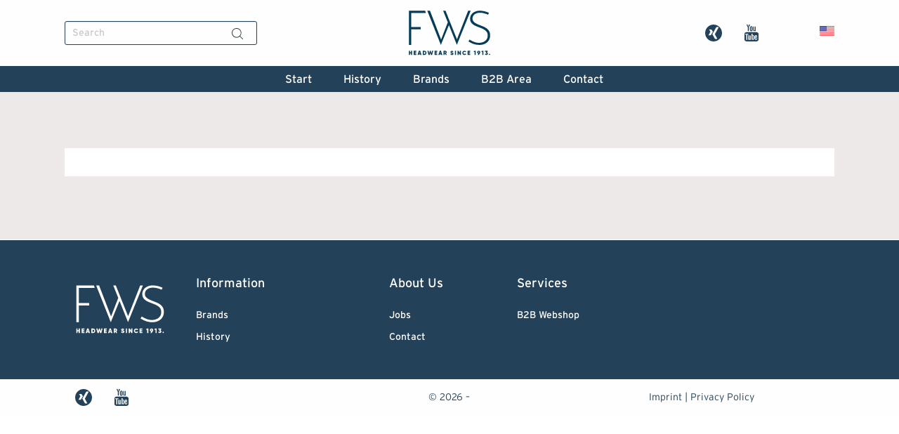

--- FILE ---
content_type: text/html; charset=UTF-8
request_url: https://fwshats.de/news/?lang=en
body_size: 5228
content:
<!DOCTYPE html>
<html class="no-js" lang="en" prefix="og: http://ogp.me/ns#">
<head>
  <meta charset="UTF-8" />
  <meta http-equiv="Content-Type" content="text/html; charset=UTF-8" />
  <meta http-equiv="X-UA-Compatible" content="IE=edge,chrome=1">
  <meta name="viewport" content="width=device-width, initial-scale=1.0, maximum-scale=1.0, user-scalable=no" />
  <meta http-equiv="language" content="" />
  <meta name="google-site-verification" content="" />
  <link rel="icon" href="https://fwshats.de/wp-content/uploads/2020/05/fws-logo.png" type="image/x-icon">

  <link rel="stylesheet" property="stylesheet" href="https://fwshats.de/wp-content/themes/stetson-europe-chisel/dist/styles/main-13e9ab5ddf.css" type="text/css">
  <script>document.querySelector('html').classList.remove('no-js');</script>
      <script src="https://fwshats.de/wp-content/themes/stetson-europe-chisel/dist/scripts/vendor-7b6af44288.js" defer></script>
      <script src="https://fwshats.de/wp-content/themes/stetson-europe-chisel/dist/scripts/app-adb517ff36.bundle.js" defer></script>
  <link rel="pingback" href="https://fwshats.de/xmlrpc.php" />
  <title>News &#8211; FWS</title>
<meta name='robots' content='max-image-preview:large' />
<link rel="alternate" hreflang="en" href="https://fwshats.de/news/?lang=en" />
<link rel="alternate" hreflang="de" href="https://fwshats.de/news/" />
<link rel="alternate" hreflang="x-default" href="https://fwshats.de/news/" />
<style id='wp-img-auto-sizes-contain-inline-css' type='text/css'>
img:is([sizes=auto i],[sizes^="auto," i]){contain-intrinsic-size:3000px 1500px}
/*# sourceURL=wp-img-auto-sizes-contain-inline-css */
</style>
<link rel='stylesheet' id='wp-block-library-css' href='https://fwshats.de/wp-includes/css/dist/block-library/style.min.css' type='text/css' media='all' />
<style id='global-styles-inline-css' type='text/css'>
:root{--wp--preset--aspect-ratio--square: 1;--wp--preset--aspect-ratio--4-3: 4/3;--wp--preset--aspect-ratio--3-4: 3/4;--wp--preset--aspect-ratio--3-2: 3/2;--wp--preset--aspect-ratio--2-3: 2/3;--wp--preset--aspect-ratio--16-9: 16/9;--wp--preset--aspect-ratio--9-16: 9/16;--wp--preset--color--black: #000000;--wp--preset--color--cyan-bluish-gray: #abb8c3;--wp--preset--color--white: #ffffff;--wp--preset--color--pale-pink: #f78da7;--wp--preset--color--vivid-red: #cf2e2e;--wp--preset--color--luminous-vivid-orange: #ff6900;--wp--preset--color--luminous-vivid-amber: #fcb900;--wp--preset--color--light-green-cyan: #7bdcb5;--wp--preset--color--vivid-green-cyan: #00d084;--wp--preset--color--pale-cyan-blue: #8ed1fc;--wp--preset--color--vivid-cyan-blue: #0693e3;--wp--preset--color--vivid-purple: #9b51e0;--wp--preset--gradient--vivid-cyan-blue-to-vivid-purple: linear-gradient(135deg,rgb(6,147,227) 0%,rgb(155,81,224) 100%);--wp--preset--gradient--light-green-cyan-to-vivid-green-cyan: linear-gradient(135deg,rgb(122,220,180) 0%,rgb(0,208,130) 100%);--wp--preset--gradient--luminous-vivid-amber-to-luminous-vivid-orange: linear-gradient(135deg,rgb(252,185,0) 0%,rgb(255,105,0) 100%);--wp--preset--gradient--luminous-vivid-orange-to-vivid-red: linear-gradient(135deg,rgb(255,105,0) 0%,rgb(207,46,46) 100%);--wp--preset--gradient--very-light-gray-to-cyan-bluish-gray: linear-gradient(135deg,rgb(238,238,238) 0%,rgb(169,184,195) 100%);--wp--preset--gradient--cool-to-warm-spectrum: linear-gradient(135deg,rgb(74,234,220) 0%,rgb(151,120,209) 20%,rgb(207,42,186) 40%,rgb(238,44,130) 60%,rgb(251,105,98) 80%,rgb(254,248,76) 100%);--wp--preset--gradient--blush-light-purple: linear-gradient(135deg,rgb(255,206,236) 0%,rgb(152,150,240) 100%);--wp--preset--gradient--blush-bordeaux: linear-gradient(135deg,rgb(254,205,165) 0%,rgb(254,45,45) 50%,rgb(107,0,62) 100%);--wp--preset--gradient--luminous-dusk: linear-gradient(135deg,rgb(255,203,112) 0%,rgb(199,81,192) 50%,rgb(65,88,208) 100%);--wp--preset--gradient--pale-ocean: linear-gradient(135deg,rgb(255,245,203) 0%,rgb(182,227,212) 50%,rgb(51,167,181) 100%);--wp--preset--gradient--electric-grass: linear-gradient(135deg,rgb(202,248,128) 0%,rgb(113,206,126) 100%);--wp--preset--gradient--midnight: linear-gradient(135deg,rgb(2,3,129) 0%,rgb(40,116,252) 100%);--wp--preset--font-size--small: 13px;--wp--preset--font-size--medium: 20px;--wp--preset--font-size--large: 36px;--wp--preset--font-size--x-large: 42px;--wp--preset--spacing--20: 0.44rem;--wp--preset--spacing--30: 0.67rem;--wp--preset--spacing--40: 1rem;--wp--preset--spacing--50: 1.5rem;--wp--preset--spacing--60: 2.25rem;--wp--preset--spacing--70: 3.38rem;--wp--preset--spacing--80: 5.06rem;--wp--preset--shadow--natural: 6px 6px 9px rgba(0, 0, 0, 0.2);--wp--preset--shadow--deep: 12px 12px 50px rgba(0, 0, 0, 0.4);--wp--preset--shadow--sharp: 6px 6px 0px rgba(0, 0, 0, 0.2);--wp--preset--shadow--outlined: 6px 6px 0px -3px rgb(255, 255, 255), 6px 6px rgb(0, 0, 0);--wp--preset--shadow--crisp: 6px 6px 0px rgb(0, 0, 0);}:where(.is-layout-flex){gap: 0.5em;}:where(.is-layout-grid){gap: 0.5em;}body .is-layout-flex{display: flex;}.is-layout-flex{flex-wrap: wrap;align-items: center;}.is-layout-flex > :is(*, div){margin: 0;}body .is-layout-grid{display: grid;}.is-layout-grid > :is(*, div){margin: 0;}:where(.wp-block-columns.is-layout-flex){gap: 2em;}:where(.wp-block-columns.is-layout-grid){gap: 2em;}:where(.wp-block-post-template.is-layout-flex){gap: 1.25em;}:where(.wp-block-post-template.is-layout-grid){gap: 1.25em;}.has-black-color{color: var(--wp--preset--color--black) !important;}.has-cyan-bluish-gray-color{color: var(--wp--preset--color--cyan-bluish-gray) !important;}.has-white-color{color: var(--wp--preset--color--white) !important;}.has-pale-pink-color{color: var(--wp--preset--color--pale-pink) !important;}.has-vivid-red-color{color: var(--wp--preset--color--vivid-red) !important;}.has-luminous-vivid-orange-color{color: var(--wp--preset--color--luminous-vivid-orange) !important;}.has-luminous-vivid-amber-color{color: var(--wp--preset--color--luminous-vivid-amber) !important;}.has-light-green-cyan-color{color: var(--wp--preset--color--light-green-cyan) !important;}.has-vivid-green-cyan-color{color: var(--wp--preset--color--vivid-green-cyan) !important;}.has-pale-cyan-blue-color{color: var(--wp--preset--color--pale-cyan-blue) !important;}.has-vivid-cyan-blue-color{color: var(--wp--preset--color--vivid-cyan-blue) !important;}.has-vivid-purple-color{color: var(--wp--preset--color--vivid-purple) !important;}.has-black-background-color{background-color: var(--wp--preset--color--black) !important;}.has-cyan-bluish-gray-background-color{background-color: var(--wp--preset--color--cyan-bluish-gray) !important;}.has-white-background-color{background-color: var(--wp--preset--color--white) !important;}.has-pale-pink-background-color{background-color: var(--wp--preset--color--pale-pink) !important;}.has-vivid-red-background-color{background-color: var(--wp--preset--color--vivid-red) !important;}.has-luminous-vivid-orange-background-color{background-color: var(--wp--preset--color--luminous-vivid-orange) !important;}.has-luminous-vivid-amber-background-color{background-color: var(--wp--preset--color--luminous-vivid-amber) !important;}.has-light-green-cyan-background-color{background-color: var(--wp--preset--color--light-green-cyan) !important;}.has-vivid-green-cyan-background-color{background-color: var(--wp--preset--color--vivid-green-cyan) !important;}.has-pale-cyan-blue-background-color{background-color: var(--wp--preset--color--pale-cyan-blue) !important;}.has-vivid-cyan-blue-background-color{background-color: var(--wp--preset--color--vivid-cyan-blue) !important;}.has-vivid-purple-background-color{background-color: var(--wp--preset--color--vivid-purple) !important;}.has-black-border-color{border-color: var(--wp--preset--color--black) !important;}.has-cyan-bluish-gray-border-color{border-color: var(--wp--preset--color--cyan-bluish-gray) !important;}.has-white-border-color{border-color: var(--wp--preset--color--white) !important;}.has-pale-pink-border-color{border-color: var(--wp--preset--color--pale-pink) !important;}.has-vivid-red-border-color{border-color: var(--wp--preset--color--vivid-red) !important;}.has-luminous-vivid-orange-border-color{border-color: var(--wp--preset--color--luminous-vivid-orange) !important;}.has-luminous-vivid-amber-border-color{border-color: var(--wp--preset--color--luminous-vivid-amber) !important;}.has-light-green-cyan-border-color{border-color: var(--wp--preset--color--light-green-cyan) !important;}.has-vivid-green-cyan-border-color{border-color: var(--wp--preset--color--vivid-green-cyan) !important;}.has-pale-cyan-blue-border-color{border-color: var(--wp--preset--color--pale-cyan-blue) !important;}.has-vivid-cyan-blue-border-color{border-color: var(--wp--preset--color--vivid-cyan-blue) !important;}.has-vivid-purple-border-color{border-color: var(--wp--preset--color--vivid-purple) !important;}.has-vivid-cyan-blue-to-vivid-purple-gradient-background{background: var(--wp--preset--gradient--vivid-cyan-blue-to-vivid-purple) !important;}.has-light-green-cyan-to-vivid-green-cyan-gradient-background{background: var(--wp--preset--gradient--light-green-cyan-to-vivid-green-cyan) !important;}.has-luminous-vivid-amber-to-luminous-vivid-orange-gradient-background{background: var(--wp--preset--gradient--luminous-vivid-amber-to-luminous-vivid-orange) !important;}.has-luminous-vivid-orange-to-vivid-red-gradient-background{background: var(--wp--preset--gradient--luminous-vivid-orange-to-vivid-red) !important;}.has-very-light-gray-to-cyan-bluish-gray-gradient-background{background: var(--wp--preset--gradient--very-light-gray-to-cyan-bluish-gray) !important;}.has-cool-to-warm-spectrum-gradient-background{background: var(--wp--preset--gradient--cool-to-warm-spectrum) !important;}.has-blush-light-purple-gradient-background{background: var(--wp--preset--gradient--blush-light-purple) !important;}.has-blush-bordeaux-gradient-background{background: var(--wp--preset--gradient--blush-bordeaux) !important;}.has-luminous-dusk-gradient-background{background: var(--wp--preset--gradient--luminous-dusk) !important;}.has-pale-ocean-gradient-background{background: var(--wp--preset--gradient--pale-ocean) !important;}.has-electric-grass-gradient-background{background: var(--wp--preset--gradient--electric-grass) !important;}.has-midnight-gradient-background{background: var(--wp--preset--gradient--midnight) !important;}.has-small-font-size{font-size: var(--wp--preset--font-size--small) !important;}.has-medium-font-size{font-size: var(--wp--preset--font-size--medium) !important;}.has-large-font-size{font-size: var(--wp--preset--font-size--large) !important;}.has-x-large-font-size{font-size: var(--wp--preset--font-size--x-large) !important;}
/*# sourceURL=global-styles-inline-css */
</style>

<style id='classic-theme-styles-inline-css' type='text/css'>
/*! This file is auto-generated */
.wp-block-button__link{color:#fff;background-color:#32373c;border-radius:9999px;box-shadow:none;text-decoration:none;padding:calc(.667em + 2px) calc(1.333em + 2px);font-size:1.125em}.wp-block-file__button{background:#32373c;color:#fff;text-decoration:none}
/*# sourceURL=/wp-includes/css/classic-themes.min.css */
</style>
<link rel='stylesheet' id='contact-form-7-css' href='https://fwshats.de/wp-content/plugins/contact-form-7/includes/css/styles.css' type='text/css' media='all' />
<link rel="https://api.w.org/" href="https://fwshats.de/wp-json/" /><link rel="alternate" title="JSON" type="application/json" href="https://fwshats.de/wp-json/wp/v2/pages/5955" /><link rel="canonical" href="https://fwshats.de/news/?lang=en" />
<meta name="generator" content="WPML ver:4.8.6 stt:1,3;" />

		<!-- GA Google Analytics @ https://m0n.co/ga -->
		<script async src="https://www.googletagmanager.com/gtag/js?id=G-GLB204L00N"></script>
		<script>
			window.dataLayer = window.dataLayer || [];
			function gtag(){dataLayer.push(arguments);}
			gtag('js', new Date());
			gtag('config', 'G-GLB204L00N');
		</script>

	
        <script type="text/javascript">
            var ajaxurl = "https://fwshats.de/wp-admin/admin-ajax.php";
        </script>
     <link rel="icon" href="https://fwshats.de/wp-content/uploads/2023/07/cropped-230509_FWS_Final_RZ-1-1-32x32.png" sizes="32x32" />
<link rel="icon" href="https://fwshats.de/wp-content/uploads/2023/07/cropped-230509_FWS_Final_RZ-1-1-192x192.png" sizes="192x192" />
<link rel="apple-touch-icon" href="https://fwshats.de/wp-content/uploads/2023/07/cropped-230509_FWS_Final_RZ-1-1-180x180.png" />
<meta name="msapplication-TileImage" content="https://fwshats.de/wp-content/uploads/2023/07/cropped-230509_FWS_Final_RZ-1-1-270x270.png" />

    </head>

<body class="wp-singular page-template-default page page-id-5955 wp-theme-stetson-europe-chisel">
          <header>
    <div class="grid-container full header">
        <div class="grid-container">
            <div class="grid-x align-middle">
            <div class="cell small-3">
                <div class="search-box show-for-large">
                    <form class="row collapse" action="https://fwshats.de/?lang=en" class="search-form">
                        <input type="hidden" name="lang" id="lang" value="en" />
                        <input class="input-group-field search-field" type="search" id="input-s" name="s" placeholder="Search">
                        <button type="submit" class="button-empty search-image">
                            <img src="https://fwshats.de/wp-content/themes/stetson-europe-chisel/dist/assets/images/search.svg" onerror="this.src='https://fwshats.de/wp-content/themes/stetson-europe-chisel/dist/assets/images/search.png'; this.onerror=null;" alt="Submit">
                        </button>
                    </form>
                </div>
                <div class="menu-box hide-for-large">
                    <div class="hamburger-hitbox"></div>
                    <div class="hamburger" id="hamburger-menu">
                        <span class="line"></span>
                        <span class="line"></span>
                        <span class="line"></span>
                    </div>
                </div>
            </div>
            <div class="cell large-6 small-4 small-offset-1 large-offset-0 logotype">
                <a href="https://fwshats.de/?lang=en" rel="home">
                    <img src="https://fwshats.de/wp-content/themes/stetson-europe-chisel/dist/assets/images/logo.svg" onerror="this.src='https://fwshats.de/wp-content/themes/stetson-europe-chisel/dist/assets/images/logo.png'; this.onerror=null;"/>
                </a>
            </div>
            <div class="cell small-2 align-right show-for-large social-menu">
                                <a target="_blank" href="https://www.xing.com/companies/friedrichw.schneidergmbh%26co.kg"><img src="https://fwshats.de/wp-content/themes/stetson-europe-chisel/dist/assets/images/xing-icon.svg" onerror="this.src='https://fwshats.de/wp-content/themes/stetson-europe-chisel/dist/assets/images/xing-icon.png'; this.onerror=null;"></a>                <a target="_blank" href="https://www.youtube.com/channel/UCtZRlRiIhZFTJeMa5A0p5cw"><img src="https://fwshats.de/wp-content/themes/stetson-europe-chisel/dist/assets/images/youtube-icon.svg" onerror="this.src='https://fwshats.de/wp-content/themes/stetson-europe-chisel/dist/assets/images/youtube-icon.png'; this.onerror=null;"></a>                                            </div>
            <div class="cell small-1 text-right small-offset-3 large-offset-0 dropdown-menu language-menu" >
                <ul class="dropdown menu float-right" data-dropdown-menu>
                    <li>
                                                                                    <a href="?lang=en">
                                    <img src="https://fwshats.de/wp-content/themes/stetson-europe-chisel/dist/assets/images/en.png" />
                                </a>
                                                                                                                                <ul class="menu">
                                                                                                                                                            <li>
                                        <a href="?lang=de">
                                            <img src="https://fwshats.de/wp-content/themes/stetson-europe-chisel/dist/assets/images/de.png" />
                                        </a>
                                    </li>
                                                                                    </ul>
                    </li>
                </ul>

            </div>
        </div>
        </div>
  </div>
  <div class="grid-container full top-bar">
    <div class="grid-container" id="main-navigation">
        <nav id="desktop-nav" class="show-for-large">
            <ul class="c-main-nav menu" data-dropdown-menu>
                                                        <li class=" menu-item menu-item-type-post_type menu-item-object-page menu-item-home menu-item-5379 c-main-nav__item">
                          <a href="https://fwshats.de/?lang=en" class="c-main-nav__link">Start</a>
                                                  </li>
                                                                          <li class=" menu-item menu-item-type-post_type menu-item-object-page menu-item-5380 c-main-nav__item">
                          <a href="https://fwshats.de/historie/?lang=en" class="c-main-nav__link">History</a>
                                                  </li>
                                                                          <li class=" menu-item menu-item-type-post_type menu-item-object-page menu-item-5382 menu-item-has-children c-main-nav__item">
                          <a href="https://fwshats.de/brands/?lang=en" class="c-main-nav__link">Brands</a>
                                                      <ul class="c-main-nav__dropdown">
                                                              <li class=" menu-item menu-item-type-post_type menu-item-object-page menu-item-5383 c-main-nav__subitem">
                                  <a href="https://fwshats.de/hammaburg/?lang=en" class="c-main-nav__sublink">Hammaburg</a>
                                </li>
                                                              <li class=" menu-item menu-item-type-post_type menu-item-object-page menu-item-5384 c-main-nav__subitem">
                                  <a href="https://fwshats.de/stetson/?lang=en" class="c-main-nav__sublink">Stetson</a>
                                </li>
                                                              <li class=" menu-item menu-item-type-post_type menu-item-object-page menu-item-5385 c-main-nav__subitem">
                                  <a href="https://fwshats.de/private-label/?lang=en" class="c-main-nav__sublink">Private Label</a>
                                </li>
                                                              <li class=" menu-item menu-item-type-post_type menu-item-object-page menu-item-5386 c-main-nav__subitem">
                                  <a href="https://fwshats.de/barascon/?lang=en" class="c-main-nav__sublink">Barascon</a>
                                </li>
                                                          </ul>
                                                  </li>
                                                                          <li class=" menu-item menu-item-type-custom menu-item-object-custom menu-item-5633 menu-item-has-children c-main-nav__item">
                          <a href="#" class="c-main-nav__link">B2B Area</a>
                                                      <ul class="c-main-nav__dropdown">
                                                              <li class=" menu-item menu-item-type-custom menu-item-object-custom menu-item-5634 c-main-nav__subitem">
                                  <a href="https://quintet.fwshats.de/b2b" class="c-main-nav__sublink">B2B Webshop</a>
                                </li>
                                                          </ul>
                                                  </li>
                                                                          <li class=" menu-item menu-item-type-post_type menu-item-object-page menu-item-5641 c-main-nav__item">
                          <a href="https://fwshats.de/contact/?lang=en" class="c-main-nav__link">Contact</a>
                                                  </li>
                                                                            </ul>
        </nav>

        <nav id="tablet-nav" class="hide-for-large">
            <div class="search-box">
                <form class="row collapse" action="https://fwshats.de/?lang=en" class="search-form">
                    <input class="input-group-field search-field" type="search" id="input-s" name="s" placeholder="Search">
                    <button type="submit" class="button-empty search-image">
                        <img src="https://fwshats.de/wp-content/themes/stetson-europe-chisel/dist/assets/images/search.svg" onerror="this.src='https://fwshats.de/wp-content/themes/stetson-europe-chisel/dist/assets/images/search.png'; this.onerror=null;" alt="Submit">
                    </button>
                </form>
            </div>
            <ul class="vertical menu" data-dropdown-menu>
                                    <li class=" menu-item menu-item-type-post_type menu-item-object-page menu-item-home menu-item-5379 c-main-nav__item">
                        <a href="https://fwshats.de/?lang=en" class="c-main-nav__link"><p>Start</p><img src="https://fwshats.de/wp-content/themes/stetson-europe-chisel/dist/assets/images/arrow-darker.svg" onerror="this.src='https://fwshats.de/wp-content/themes/stetson-europe-chisel/dist/assets/images/arrow-darker.png'; this.onerror=null;"></a>
                                            </li>
                                    <li class=" menu-item menu-item-type-post_type menu-item-object-page menu-item-5380 c-main-nav__item">
                        <a href="https://fwshats.de/historie/?lang=en" class="c-main-nav__link"><p>History</p><img src="https://fwshats.de/wp-content/themes/stetson-europe-chisel/dist/assets/images/arrow-darker.svg" onerror="this.src='https://fwshats.de/wp-content/themes/stetson-europe-chisel/dist/assets/images/arrow-darker.png'; this.onerror=null;"></a>
                                            </li>
                                    <li class=" menu-item menu-item-type-post_type menu-item-object-page menu-item-5382 menu-item-has-children c-main-nav__item">
                        <a href="https://fwshats.de/brands/?lang=en" class="c-main-nav__link"><p>Brands</p><img src="https://fwshats.de/wp-content/themes/stetson-europe-chisel/dist/assets/images/arrow-darker.svg" onerror="this.src='https://fwshats.de/wp-content/themes/stetson-europe-chisel/dist/assets/images/arrow-darker.png'; this.onerror=null;"></a>
                                                    <ul class="c-main-nav__dropdown">
                                                                    <li class=" menu-item menu-item-type-post_type menu-item-object-page menu-item-5383 c-main-nav__subitem">
                                        <a href="https://fwshats.de/hammaburg/?lang=en" class="c-main-nav__sublink">Hammaburg</a>
                                    </li>
                                                                    <li class=" menu-item menu-item-type-post_type menu-item-object-page menu-item-5384 c-main-nav__subitem">
                                        <a href="https://fwshats.de/stetson/?lang=en" class="c-main-nav__sublink">Stetson</a>
                                    </li>
                                                                    <li class=" menu-item menu-item-type-post_type menu-item-object-page menu-item-5385 c-main-nav__subitem">
                                        <a href="https://fwshats.de/private-label/?lang=en" class="c-main-nav__sublink">Private Label</a>
                                    </li>
                                                                    <li class=" menu-item menu-item-type-post_type menu-item-object-page menu-item-5386 c-main-nav__subitem">
                                        <a href="https://fwshats.de/barascon/?lang=en" class="c-main-nav__sublink">Barascon</a>
                                    </li>
                                                            </ul>
                                            </li>
                                    <li class=" menu-item menu-item-type-custom menu-item-object-custom menu-item-5633 menu-item-has-children c-main-nav__item">
                        <a href="#" class="c-main-nav__link"><p>B2B Area</p><img src="https://fwshats.de/wp-content/themes/stetson-europe-chisel/dist/assets/images/arrow-darker.svg" onerror="this.src='https://fwshats.de/wp-content/themes/stetson-europe-chisel/dist/assets/images/arrow-darker.png'; this.onerror=null;"></a>
                                                    <ul class="c-main-nav__dropdown">
                                                                    <li class=" menu-item menu-item-type-custom menu-item-object-custom menu-item-5634 c-main-nav__subitem">
                                        <a href="https://quintet.fwshats.de/b2b" class="c-main-nav__sublink">B2B Webshop</a>
                                    </li>
                                                            </ul>
                                            </li>
                                    <li class=" menu-item menu-item-type-post_type menu-item-object-page menu-item-5641 c-main-nav__item">
                        <a href="https://fwshats.de/contact/?lang=en" class="c-main-nav__link"><p>Contact</p><img src="https://fwshats.de/wp-content/themes/stetson-europe-chisel/dist/assets/images/arrow-darker.svg" onerror="this.src='https://fwshats.de/wp-content/themes/stetson-europe-chisel/dist/assets/images/arrow-darker.png'; this.onerror=null;"></a>
                                            </li>
                                    <li class=" menu-item menu-item-type-post_type menu-item-object-page menu-item-5649 c-main-nav__item">
                        <a href="https://fwshats.de/privacypolicy/?lang=en" class="c-main-nav__link"><p>Imprint | Privacy Policy</p><img src="https://fwshats.de/wp-content/themes/stetson-europe-chisel/dist/assets/images/arrow-darker.svg" onerror="this.src='https://fwshats.de/wp-content/themes/stetson-europe-chisel/dist/assets/images/arrow-darker.png'; this.onerror=null;"></a>
                                            </li>
                            </ul>
            <div class="align-center social-menu">
                                <a target="_blank" href="https://www.xing.com/companies/friedrichw.schneidergmbh%26co.kg"><img src="https://fwshats.de/wp-content/themes/stetson-europe-chisel/dist/assets/images/xing-icon-w.svg" onerror="this.src='https://fwshats.de/wp-content/themes/stetson-europe-chisel/dist/assets/images/xing-icon-w.png'; this.onerror=null;"></a>                <a target="_blank" href="https://www.youtube.com/channel/UCtZRlRiIhZFTJeMa5A0p5cw"><img src="https://fwshats.de/wp-content/themes/stetson-europe-chisel/dist/assets/images/youtube-icon-w.svg" onerror="this.src='https://fwshats.de/wp-content/themes/stetson-europe-chisel/dist/assets/images/youtube-icon-w.png'; this.onerror=null;"></a>                                            </div>
        </nav>
    </div>
</div>
</header>
    
    <main>
        
    <section class="news-partner-slider " id="news-partner-slider">
        <div class="section-wrapper grid-container no-padding-small">
            <div class="section-content">
                                    <div class="flex-content " data-equalizer>
                            
                            <div class="padding-newsletter yellow-section show-for-medium"></div>
            <div class="grid-x post-list">
                <div class="large-12 cell no-padding-small">
                    <div class="connector-newsletter">
                        <div class="grid-x">
                                                    </div>
                    </div>
                </div>
            </div>
        </div>


            </div>
                            </div>
        </div>
    </section>
    <section >
        <div class="section-wrapper grid-container no-padding-small">
            <div class="section-content">
                                    <div class="flex-content " data-equalizer>
                            
                <div class="padding hide-for-large hide-for-medium-only" style="height: 40px"></div>
        </div>
                            </div>
        </div>
    </section>
    </main>

          <footer class="grid-container full">

  
  <div class="grid-container full footer_links">
    <div class="grid-container">
      <div class="grid-x">
        <div class="cell large-2 medium-6 small-12 small-order-1 medium-order-1 large-order-1 fws_logo">
          <div class="space-filler"></div>
          <img src="https://fwshats.de/wp-content/themes/stetson-europe-chisel/dist/assets/images/logo-w.svg" onerror="this.src='https://fwshats.de/wp-content/themes/stetson-europe-chisel/dist/assets/images/logo-w.png'; this.onerror=null;"/>
        </div>
        <div class="cell large-3 medium-4 small-6 small-order-4 medium-order-4 large-order-1 nav">
                                  <h5>Information</h5>
<ul>
      <li><a href="https://fwshats.de/brands/?lang=en" >Brands</a></li>
      <li><a href="https://fwshats.de/historie/?lang=en" >History</a></li>
  </ul>
                  </div>

        <div class="cell large-2 medium-4 small-6 small-order-4 medium-order-4 large-order-1 nav">
                                  <h5>About Us</h5>
<ul>
      <li><a href="https://fwshats.de/jobs/?lang=en" >Jobs</a></li>
      <li><a href="https://fwshats.de/contact/?lang=en" >Contact</a></li>
  </ul>
                  </div>
        <div class="cell large-2 medium-4 small-6 small-order-4 medium-order-4 large-order-1 nav">
                                  <h5>Services</h5>
<ul>
      <li><a href="https://quintet.fwshats.de/b2b" >B2B Webshop</a></li>
  </ul>
                  </div>
        <div class="cell large-3 medium-6 small-12 small-order-2 medium-order-2 large-order-1 nav">
          
          <p class="phone-number"></p>
        </div>
        <div class="cell medium-12 hide-for-large medium-order-3 small-order-3"><hr></div>
      </div>
    </div>
  </div>

  <div class="grid-container">
    <div class="grid-x footer_end align-middle">
      <div class="cell medium-2 social-menu show-for-large">
                <a target="_blank" href="https://www.xing.com/companies/friedrichw.schneidergmbh%26co.kg"><img src="https://fwshats.de/wp-content/themes/stetson-europe-chisel/dist/assets/images/xing-icon.svg" onerror="this.src='https://fwshats.de/wp-content/themes/stetson-europe-chisel/dist/assets/images/xing-icon.png'; this.onerror=null;"></a>        <a target="_blank" href="https://www.youtube.com/channel/UCtZRlRiIhZFTJeMa5A0p5cw"><img src="https://fwshats.de/wp-content/themes/stetson-europe-chisel/dist/assets/images/youtube-icon.svg" onerror="this.src='https://fwshats.de/wp-content/themes/stetson-europe-chisel/dist/assets/images/youtube-icon.png'; this.onerror=null;"></a>                      </div>

      <div class="cell large-4 large-offset-2 medium-12 small-12 footer-copyright"><p>&copy; 2026 – </p></div>

      <div class="cell medium-3 medium-offset-1 show-for-large footer-last-menuitem">
                                                                                                                        <a href="https://fwshats.de/privacypolicy/?lang=en" class="">Imprint | Privacy Policy</a>
                        </div>
    </div>
  </div>
</footer>
        <script type="speculationrules">
{"prefetch":[{"source":"document","where":{"and":[{"href_matches":"/*"},{"not":{"href_matches":["/wp-*.php","/wp-admin/*","/wp-content/uploads/*","/wp-content/*","/wp-content/plugins/*","/wp-content/themes/stetson-europe-chisel/*","/*\\?(.+)"]}},{"not":{"selector_matches":"a[rel~=\"nofollow\"]"}},{"not":{"selector_matches":".no-prefetch, .no-prefetch a"}}]},"eagerness":"conservative"}]}
</script>
<script type="text/javascript" src="https://fwshats.de/wp-includes/js/dist/hooks.min.js" id="wp-hooks-js"></script>
<script type="text/javascript" src="https://fwshats.de/wp-includes/js/dist/i18n.min.js" id="wp-i18n-js"></script>
<script type="text/javascript" id="wp-i18n-js-after">
/* <![CDATA[ */
wp.i18n.setLocaleData( { 'text direction\u0004ltr': [ 'ltr' ] } );
//# sourceURL=wp-i18n-js-after
/* ]]> */
</script>
<script type="text/javascript" src="https://fwshats.de/wp-content/plugins/contact-form-7/includes/swv/js/index.js" id="swv-js"></script>
<script type="text/javascript" id="contact-form-7-js-before">
/* <![CDATA[ */
var wpcf7 = {
    "api": {
        "root": "https:\/\/fwshats.de\/wp-json\/",
        "namespace": "contact-form-7\/v1"
    }
};
//# sourceURL=contact-form-7-js-before
/* ]]> */
</script>
<script type="text/javascript" src="https://fwshats.de/wp-content/plugins/contact-form-7/includes/js/index.js" id="contact-form-7-js"></script>

</body>
</html>


--- FILE ---
content_type: text/css
request_url: https://fwshats.de/wp-content/themes/stetson-europe-chisel/dist/styles/main-13e9ab5ddf.css
body_size: 22356
content:
@charset "UTF-8";@media print,screen and (min-width:40em){.reveal,.reveal.large,.reveal.small,.reveal.tiny{right:auto;left:auto;margin:0 auto}}@media screen and (min-width:1600px){.hide-for-xlarge{display:none}}/*! normalize.css v8.0.0 | MIT License | github.com/necolas/normalize.css */html{line-height:1.15;-webkit-text-size-adjust:100%}body{margin:0}h1{font-size:2em;margin:.67em 0}hr{box-sizing:content-box;height:0;overflow:visible}pre{font-family:monospace,monospace;font-size:1em}a{background-color:transparent}abbr[title]{border-bottom:none;text-decoration:underline;-webkit-text-decoration:underline dotted;text-decoration:underline dotted}b,strong{font-weight:bolder}code,kbd,samp{font-family:monospace,monospace;font-size:1em}small{font-size:80%}sub,sup{font-size:75%;line-height:0;position:relative;vertical-align:baseline}sub{bottom:-.25em}sup{top:-.5em}img{border-style:none}button,input,optgroup,select,textarea{font-family:inherit;font-size:100%;line-height:1.15;margin:0}button,input{overflow:visible}button,select{text-transform:none}[type=button],[type=reset],[type=submit],button{-webkit-appearance:button}[type=button]::-moz-focus-inner,[type=reset]::-moz-focus-inner,[type=submit]::-moz-focus-inner,button::-moz-focus-inner{border-style:none;padding:0}[type=button]:-moz-focusring,[type=reset]:-moz-focusring,[type=submit]:-moz-focusring,button:-moz-focusring{outline:1px dotted ButtonText}fieldset{padding:.35em .75em .625em}legend{box-sizing:border-box;color:inherit;display:table;max-width:100%;padding:0;white-space:normal}progress{vertical-align:baseline}textarea{overflow:auto}[type=checkbox],[type=radio]{box-sizing:border-box;padding:0}[type=number]::-webkit-inner-spin-button,[type=number]::-webkit-outer-spin-button{height:auto}[type=search]{-webkit-appearance:textfield;outline-offset:-2px}[type=search]::-webkit-search-decoration{-webkit-appearance:none}::-webkit-file-upload-button{-webkit-appearance:button;font:inherit}details{display:block}summary{display:list-item}template{display:none}[hidden]{display:none}.foundation-mq{font-family:"small=0.0625em&medium=30em&large=64.0625em&xlarge=100em&full=120em"}html{box-sizing:border-box;font-size:100%}*,::after,::before{box-sizing:inherit}body{margin:0;padding:0;background:#fefefe;font-family:Interstate;font-weight:400;line-height:1.5;color:#0a0a0a;-webkit-font-smoothing:antialiased;-moz-osx-font-smoothing:grayscale}img{display:inline-block;vertical-align:middle;max-width:100%;height:auto;-ms-interpolation-mode:bicubic}textarea{height:auto;min-height:50px;border-radius:0}select{box-sizing:border-box;width:100%;border-radius:0}.map_canvas embed,.map_canvas img,.map_canvas object,.mqa-display embed,.mqa-display img,.mqa-display object{max-width:none!important}button{padding:0;-webkit-appearance:none;appearance:none;border:0;border-radius:0;background:0 0;line-height:1;cursor:auto}[data-whatinput=mouse] button{outline:0}pre{overflow:auto}button,input,optgroup,select,textarea{font-family:inherit}.is-visible{display:block!important}.is-hidden{display:none!important}[type=color],[type=date],[type=datetime-local],[type=datetime],[type=email],[type=month],[type=number],[type=password],[type=search],[type=tel],[type=text],[type=time],[type=url],[type=week],textarea{display:block;box-sizing:border-box;width:100%;height:2.4375rem;margin:0 0 1rem;padding:.5rem;border:1px solid #cacaca;border-radius:0;background-color:#fefefe;box-shadow:inset 0 1px 2px rgba(10,10,10,.1);font-family:inherit;font-size:1rem;font-weight:400;line-height:1.5;color:#0a0a0a;transition:box-shadow .5s,border-color .25s ease-in-out;-webkit-appearance:none;appearance:none}[type=color]:focus,[type=date]:focus,[type=datetime-local]:focus,[type=datetime]:focus,[type=email]:focus,[type=month]:focus,[type=number]:focus,[type=password]:focus,[type=search]:focus,[type=tel]:focus,[type=text]:focus,[type=time]:focus,[type=url]:focus,[type=week]:focus,textarea:focus{outline:0;border:1px solid #8a8a8a;background-color:#fefefe;box-shadow:0 0 5px #cacaca;transition:box-shadow .5s,border-color .25s ease-in-out}textarea{max-width:100%}textarea[rows]{height:auto}input:disabled,input[readonly],textarea:disabled,textarea[readonly]{background-color:#e6e6e6;cursor:not-allowed}[type=button],[type=submit]{-webkit-appearance:none;appearance:none;border-radius:0}input[type=search]{box-sizing:border-box}::placeholder{color:#cacaca}[type=checkbox],[type=file],[type=radio]{margin:0 0 1rem}[type=checkbox]+label,[type=radio]+label{display:inline-block;vertical-align:baseline;margin-left:.5rem;margin-right:1rem;margin-bottom:0}[type=checkbox]+label[for],[type=radio]+label[for]{cursor:pointer}label>[type=checkbox],label>[type=radio]{margin-right:.5rem}[type=file]{width:100%}label{display:block;margin:0;font-size:.875rem;font-weight:400;line-height:1.8;color:#0a0a0a}label.middle{margin:0 0 1rem;padding:.5625rem 0}.help-text{margin-top:-.5rem;font-size:.8125rem;font-style:italic;color:#0a0a0a}.input-group{display:flex;width:100%;margin-bottom:1rem;align-items:stretch}.input-group>:first-child,.input-group>:first-child.input-group-button>*{border-radius:0}.input-group>:last-child,.input-group>:last-child.input-group-button>*{border-radius:0}.input-group-button,.input-group-button a,.input-group-button button,.input-group-button input,.input-group-button label,.input-group-field,.input-group-label{margin:0;white-space:nowrap}.input-group-label{padding:0 1rem;border:1px solid #cacaca;background:#e6e6e6;color:#0a0a0a;text-align:center;white-space:nowrap;display:flex;flex:0 0 auto;align-items:center}.input-group-label:first-child{border-right:0}.input-group-label:last-child{border-left:0}.input-group-field{border-radius:0;flex:1 1 0px;min-width:0}.input-group-button{padding-top:0;padding-bottom:0;text-align:center;display:flex;flex:0 0 auto}.input-group-button a,.input-group-button button,.input-group-button input,.input-group-button label{align-self:stretch;height:auto;padding-top:0;padding-bottom:0;font-size:1rem}fieldset{margin:0;padding:0;border:0}legend{max-width:100%;margin-bottom:.5rem}.fieldset{margin:1.125rem 0;padding:1.25rem;border:1px solid #cacaca}.fieldset legend{margin:0;margin-left:-.1875rem;padding:0 .1875rem}select{height:2.4375rem;margin:0 0 1rem;padding:.5rem;-webkit-appearance:none;appearance:none;border:1px solid #cacaca;border-radius:0;background-color:#fefefe;font-family:inherit;font-size:1rem;font-weight:400;line-height:1.5;color:#0a0a0a;background-image:url("data:image/svg+xml;utf8,<svg xmlns='http://www.w3.org/2000/svg' version='1.1' width='32' height='24' viewBox='0 0 32 24'><polygon points='0,0 32,0 16,24' style='fill: rgb%28138, 138, 138%29'></polygon></svg>");background-origin:content-box;background-position:right -1rem center;background-repeat:no-repeat;background-size:9px 6px;padding-right:1.5rem;transition:box-shadow .5s,border-color .25s ease-in-out}@media screen and (min-width:0\0){select{background-image:url([data-uri])}}select:focus{outline:0;border:1px solid #8a8a8a;background-color:#fefefe;box-shadow:0 0 5px #cacaca;transition:box-shadow .5s,border-color .25s ease-in-out}select:disabled{background-color:#e6e6e6;cursor:not-allowed}select::-ms-expand{display:none}select[multiple]{height:auto;background-image:none}.is-invalid-input:not(:focus){border-color:#cc4b37;background-color:#f9ecea}.is-invalid-input:not(:focus)::placeholder{color:#cc4b37}.is-invalid-label{color:#cc4b37}.form-error{display:none;margin-top:-.5rem;margin-bottom:1rem;font-size:.75rem;font-weight:700;color:#cc4b37}.form-error.is-visible{display:block}blockquote,dd,div,dl,dt,form,h1,h2,h3,h4,h5,h6,li,ol,p,pre,td,th,ul{margin:0;padding:0}p{margin-bottom:1rem;font-size:inherit;line-height:1.6;text-rendering:optimizeLegibility}em,i{font-style:italic;line-height:inherit}b,strong{font-weight:700;line-height:inherit}small{font-size:80%;line-height:inherit}.h1,.h2,.h3,.h4,.h5,.h6,h1,h2,h3,h4,h5,h6{font-family:"Helvetica Neue",Helvetica,Roboto,Arial,sans-serif;font-style:normal;font-weight:400;color:inherit;text-rendering:optimizeLegibility}.h1 small,.h2 small,.h3 small,.h4 small,.h5 small,.h6 small,h1 small,h2 small,h3 small,h4 small,h5 small,h6 small{line-height:0;color:#cacaca}@media print,screen and (min-width:0.0625em){.h1,h1{font-size:1.5rem;line-height:1.4;margin-top:0;margin-bottom:.5rem}.h2,h2{font-size:1.25rem;line-height:1.4;margin-top:0;margin-bottom:.5rem}.h3,h3{font-size:1.1875rem;line-height:1.4;margin-top:0;margin-bottom:.5rem}.h4,h4{font-size:1.125rem;line-height:1.4;margin-top:0;margin-bottom:.5rem}.h5,h5{font-size:1.0625rem;line-height:1.4;margin-top:0;margin-bottom:.5rem}.h6,h6{font-size:1rem;line-height:1.4;margin-top:0;margin-bottom:.5rem}}@media print,screen and (min-width:30em){.h1,h1{font-size:3rem}.h2,h2{font-size:2.5rem}.h3,h3{font-size:1.9375rem}.h4,h4{font-size:1.5625rem}.h5,h5{font-size:1.25rem}.h6,h6{font-size:1rem}}a{line-height:inherit;color:#1779ba;text-decoration:none;cursor:pointer}a:focus,a:hover{color:#1468a0}a img{border:0}hr{clear:both;max-width:75rem;height:0;margin:1.25rem auto;border-top:0;border-right:0;border-bottom:1px solid #cacaca;border-left:0}dl,ol,ul{margin-bottom:1rem;list-style-position:outside;line-height:1.6}li{font-size:inherit}ul{margin-left:1.25rem;list-style-type:disc}ol{margin-left:1.25rem}ol ol,ol ul,ul ol,ul ul{margin-left:1.25rem;margin-bottom:0}dl{margin-bottom:1rem}dl dt{margin-bottom:.3rem;font-weight:700}blockquote{margin:0 0 1rem;padding:.5625rem 1.25rem 0 1.1875rem;border-left:1px solid #cacaca}blockquote,blockquote p{line-height:1.6;color:#8a8a8a}cite{display:block;font-size:.8125rem;color:#8a8a8a}cite:before{content:"— "}abbr,abbr[title]{border-bottom:1px dotted #0a0a0a;cursor:help;text-decoration:none}figure{margin:0}code{padding:.125rem .3125rem .0625rem;border:1px solid #cacaca;background-color:#e6e6e6;font-family:Consolas,"Liberation Mono",Courier,monospace;font-weight:400;color:#0a0a0a}kbd{margin:0;padding:.125rem .25rem 0;background-color:#e6e6e6;font-family:Consolas,"Liberation Mono",Courier,monospace;color:#0a0a0a}.subheader{margin-top:.2rem;margin-bottom:.5rem;font-weight:400;line-height:1.4;color:#8a8a8a}.lead{font-size:125%;line-height:1.6}.stat{font-size:2.5rem;line-height:1}p+.stat{margin-top:-1rem}ol.no-bullet,ul.no-bullet{margin-left:0;list-style:none}@media print,screen and (min-width:0.0625em){.text-left{text-align:left}.text-right{text-align:right}.text-center{text-align:center}.text-justify{text-align:justify}}@media print,screen and (min-width:30em){.medium-text-left{text-align:left}.medium-text-right{text-align:right}.medium-text-center{text-align:center}.medium-text-justify{text-align:justify}}@media print,screen and (min-width:64.0625em){.large-text-left{text-align:left}.large-text-right{text-align:right}.large-text-center{text-align:center}.large-text-justify{text-align:justify}}.show-for-print{display:none!important}@media print{*{background:0 0!important;box-shadow:none!important;color:#000!important;text-shadow:none!important}.show-for-print{display:block!important}.hide-for-print{display:none!important}table.show-for-print{display:table!important}thead.show-for-print{display:table-header-group!important}tbody.show-for-print{display:table-row-group!important}tr.show-for-print{display:table-row!important}td.show-for-print{display:table-cell!important}th.show-for-print{display:table-cell!important}a,a:visited{text-decoration:underline}a[href]:after{content:" (" attr(href) ")"}.ir a:after,a[href^='#']:after,a[href^='javascript:']:after{content:''}abbr[title]:after{content:" (" attr(title) ")"}blockquote,pre{border:1px solid #8a8a8a;page-break-inside:avoid}thead{display:table-header-group}img,tr{page-break-inside:avoid}img{max-width:100%!important}@page{margin:.5cm}h2,h3,p{orphans:3;widows:3}h2,h3{page-break-after:avoid}.print-break-inside{page-break-inside:auto}}.grid-container{max-width:75rem;margin-left:auto;margin-right:auto}@media print,screen and (min-width:0.0625em){.grid-container{padding-right:.625rem;padding-left:.625rem}}@media print,screen and (min-width:30em){.grid-container{padding-right:.9375rem;padding-left:.9375rem}}.grid-container.fluid{max-width:100%;margin-left:auto;margin-right:auto}@media print,screen and (min-width:0.0625em){.grid-container.fluid{padding-right:.625rem;padding-left:.625rem}}@media print,screen and (min-width:30em){.grid-container.fluid{padding-right:.9375rem;padding-left:.9375rem}}.grid-container.full{padding-right:0;padding-left:0;max-width:100%;margin-left:auto;margin-right:auto}.grid-x{display:flex;flex-flow:row wrap}.cell{flex:0 0 auto;min-height:0;min-width:0;width:100%}.cell.auto{flex:1 1 0px}.cell.shrink{flex:0 0 auto}.grid-x>.auto{width:auto}.grid-x>.shrink{width:auto}@media print,screen and (min-width:0.0625em){.grid-x>.small-1,.grid-x>.small-10,.grid-x>.small-11,.grid-x>.small-12,.grid-x>.small-2,.grid-x>.small-3,.grid-x>.small-4,.grid-x>.small-5,.grid-x>.small-6,.grid-x>.small-7,.grid-x>.small-8,.grid-x>.small-9,.grid-x>.small-full,.grid-x>.small-shrink{flex-basis:auto}}@media print,screen and (min-width:30em){.grid-x>.medium-1,.grid-x>.medium-10,.grid-x>.medium-11,.grid-x>.medium-12,.grid-x>.medium-2,.grid-x>.medium-3,.grid-x>.medium-4,.grid-x>.medium-5,.grid-x>.medium-6,.grid-x>.medium-7,.grid-x>.medium-8,.grid-x>.medium-9,.grid-x>.medium-full,.grid-x>.medium-shrink{flex-basis:auto}}@media print,screen and (min-width:64.0625em){.grid-x>.large-1,.grid-x>.large-10,.grid-x>.large-11,.grid-x>.large-12,.grid-x>.large-2,.grid-x>.large-3,.grid-x>.large-4,.grid-x>.large-5,.grid-x>.large-6,.grid-x>.large-7,.grid-x>.large-8,.grid-x>.large-9,.grid-x>.large-full,.grid-x>.large-shrink{flex-basis:auto}}@media print,screen and (min-width:0.0625em){.grid-x>.small-1,.grid-x>.small-10,.grid-x>.small-11,.grid-x>.small-12,.grid-x>.small-2,.grid-x>.small-3,.grid-x>.small-4,.grid-x>.small-5,.grid-x>.small-6,.grid-x>.small-7,.grid-x>.small-8,.grid-x>.small-9{flex:0 0 auto}.grid-x>.small-1{width:8.33333%}.grid-x>.small-2{width:16.66667%}.grid-x>.small-3{width:25%}.grid-x>.small-4{width:33.33333%}.grid-x>.small-5{width:41.66667%}.grid-x>.small-6{width:50%}.grid-x>.small-7{width:58.33333%}.grid-x>.small-8{width:66.66667%}.grid-x>.small-9{width:75%}.grid-x>.small-10{width:83.33333%}.grid-x>.small-11{width:91.66667%}.grid-x>.small-12{width:100%}}@media print,screen and (min-width:30em){.grid-x>.medium-auto{flex:1 1 0px;width:auto}.grid-x>.medium-1,.grid-x>.medium-10,.grid-x>.medium-11,.grid-x>.medium-12,.grid-x>.medium-2,.grid-x>.medium-3,.grid-x>.medium-4,.grid-x>.medium-5,.grid-x>.medium-6,.grid-x>.medium-7,.grid-x>.medium-8,.grid-x>.medium-9,.grid-x>.medium-shrink{flex:0 0 auto}.grid-x>.medium-shrink{width:auto}.grid-x>.medium-1{width:8.33333%}.grid-x>.medium-2{width:16.66667%}.grid-x>.medium-3{width:25%}.grid-x>.medium-4{width:33.33333%}.grid-x>.medium-5{width:41.66667%}.grid-x>.medium-6{width:50%}.grid-x>.medium-7{width:58.33333%}.grid-x>.medium-8{width:66.66667%}.grid-x>.medium-9{width:75%}.grid-x>.medium-10{width:83.33333%}.grid-x>.medium-11{width:91.66667%}.grid-x>.medium-12{width:100%}}@media print,screen and (min-width:64.0625em){.grid-x>.large-auto{flex:1 1 0px;width:auto}.grid-x>.large-1,.grid-x>.large-10,.grid-x>.large-11,.grid-x>.large-12,.grid-x>.large-2,.grid-x>.large-3,.grid-x>.large-4,.grid-x>.large-5,.grid-x>.large-6,.grid-x>.large-7,.grid-x>.large-8,.grid-x>.large-9,.grid-x>.large-shrink{flex:0 0 auto}.grid-x>.large-shrink{width:auto}.grid-x>.large-1{width:8.33333%}.grid-x>.large-2{width:16.66667%}.grid-x>.large-3{width:25%}.grid-x>.large-4{width:33.33333%}.grid-x>.large-5{width:41.66667%}.grid-x>.large-6{width:50%}.grid-x>.large-7{width:58.33333%}.grid-x>.large-8{width:66.66667%}.grid-x>.large-9{width:75%}.grid-x>.large-10{width:83.33333%}.grid-x>.large-11{width:91.66667%}.grid-x>.large-12{width:100%}}.grid-margin-x:not(.grid-x)>.cell{width:auto}.grid-margin-y:not(.grid-y)>.cell{height:auto}@media print,screen and (min-width:0.0625em){.grid-margin-x{margin-left:-.625rem;margin-right:-.625rem}}@media print,screen and (min-width:30em){.grid-margin-x{margin-left:-.9375rem;margin-right:-.9375rem}}.grid-margin-x>.cell{width:calc(100% - 1.25rem);margin-left:.625rem;margin-right:.625rem}@media print,screen and (min-width:30em){.grid-margin-x>.cell{width:calc(100% - 1.875rem);margin-left:.9375rem;margin-right:.9375rem}}@media print,screen and (min-width:0.0625em){.grid-margin-x>.auto{width:auto}.grid-margin-x>.shrink{width:auto}.grid-margin-x>.small-1{width:calc(8.33333% - 1.25rem)}.grid-margin-x>.small-2{width:calc(16.66667% - 1.25rem)}.grid-margin-x>.small-3{width:calc(25% - 1.25rem)}.grid-margin-x>.small-4{width:calc(33.33333% - 1.25rem)}.grid-margin-x>.small-5{width:calc(41.66667% - 1.25rem)}.grid-margin-x>.small-6{width:calc(50% - 1.25rem)}.grid-margin-x>.small-7{width:calc(58.33333% - 1.25rem)}.grid-margin-x>.small-8{width:calc(66.66667% - 1.25rem)}.grid-margin-x>.small-9{width:calc(75% - 1.25rem)}.grid-margin-x>.small-10{width:calc(83.33333% - 1.25rem)}.grid-margin-x>.small-11{width:calc(91.66667% - 1.25rem)}.grid-margin-x>.small-12{width:calc(100% - 1.25rem)}}@media print,screen and (min-width:30em){.grid-margin-x>.auto{width:auto}.grid-margin-x>.shrink{width:auto}.grid-margin-x>.small-1{width:calc(8.33333% - 1.875rem)}.grid-margin-x>.small-2{width:calc(16.66667% - 1.875rem)}.grid-margin-x>.small-3{width:calc(25% - 1.875rem)}.grid-margin-x>.small-4{width:calc(33.33333% - 1.875rem)}.grid-margin-x>.small-5{width:calc(41.66667% - 1.875rem)}.grid-margin-x>.small-6{width:calc(50% - 1.875rem)}.grid-margin-x>.small-7{width:calc(58.33333% - 1.875rem)}.grid-margin-x>.small-8{width:calc(66.66667% - 1.875rem)}.grid-margin-x>.small-9{width:calc(75% - 1.875rem)}.grid-margin-x>.small-10{width:calc(83.33333% - 1.875rem)}.grid-margin-x>.small-11{width:calc(91.66667% - 1.875rem)}.grid-margin-x>.small-12{width:calc(100% - 1.875rem)}.grid-margin-x>.medium-auto{width:auto}.grid-margin-x>.medium-shrink{width:auto}.grid-margin-x>.medium-1{width:calc(8.33333% - 1.875rem)}.grid-margin-x>.medium-2{width:calc(16.66667% - 1.875rem)}.grid-margin-x>.medium-3{width:calc(25% - 1.875rem)}.grid-margin-x>.medium-4{width:calc(33.33333% - 1.875rem)}.grid-margin-x>.medium-5{width:calc(41.66667% - 1.875rem)}.grid-margin-x>.medium-6{width:calc(50% - 1.875rem)}.grid-margin-x>.medium-7{width:calc(58.33333% - 1.875rem)}.grid-margin-x>.medium-8{width:calc(66.66667% - 1.875rem)}.grid-margin-x>.medium-9{width:calc(75% - 1.875rem)}.grid-margin-x>.medium-10{width:calc(83.33333% - 1.875rem)}.grid-margin-x>.medium-11{width:calc(91.66667% - 1.875rem)}.grid-margin-x>.medium-12{width:calc(100% - 1.875rem)}}@media print,screen and (min-width:64.0625em){.grid-margin-x>.large-auto{width:auto}.grid-margin-x>.large-shrink{width:auto}.grid-margin-x>.large-1{width:calc(8.33333% - 1.875rem)}.grid-margin-x>.large-2{width:calc(16.66667% - 1.875rem)}.grid-margin-x>.large-3{width:calc(25% - 1.875rem)}.grid-margin-x>.large-4{width:calc(33.33333% - 1.875rem)}.grid-margin-x>.large-5{width:calc(41.66667% - 1.875rem)}.grid-margin-x>.large-6{width:calc(50% - 1.875rem)}.grid-margin-x>.large-7{width:calc(58.33333% - 1.875rem)}.grid-margin-x>.large-8{width:calc(66.66667% - 1.875rem)}.grid-margin-x>.large-9{width:calc(75% - 1.875rem)}.grid-margin-x>.large-10{width:calc(83.33333% - 1.875rem)}.grid-margin-x>.large-11{width:calc(91.66667% - 1.875rem)}.grid-margin-x>.large-12{width:calc(100% - 1.875rem)}}@media print,screen and (min-width:0.0625em){.grid-padding-x .grid-padding-x{margin-right:-.625rem;margin-left:-.625rem}}@media print,screen and (min-width:30em){.grid-padding-x .grid-padding-x{margin-right:-.9375rem;margin-left:-.9375rem}}@media print,screen and (min-width:0.0625em){.grid-container:not(.full)>.grid-padding-x{margin-right:-.625rem;margin-left:-.625rem}}@media print,screen and (min-width:30em){.grid-container:not(.full)>.grid-padding-x{margin-right:-.9375rem;margin-left:-.9375rem}}@media print,screen and (min-width:0.0625em){.grid-padding-x>.cell{padding-right:.625rem;padding-left:.625rem}}@media print,screen and (min-width:30em){.grid-padding-x>.cell{padding-right:.9375rem;padding-left:.9375rem}}@media print,screen and (min-width:0.0625em){.small-up-1>.cell{width:100%}.small-up-2>.cell{width:50%}.small-up-3>.cell{width:33.33333%}.small-up-4>.cell{width:25%}.small-up-5>.cell{width:20%}.small-up-6>.cell{width:16.66667%}.small-up-7>.cell{width:14.28571%}.small-up-8>.cell{width:12.5%}}@media print,screen and (min-width:30em){.medium-up-1>.cell{width:100%}.medium-up-2>.cell{width:50%}.medium-up-3>.cell{width:33.33333%}.medium-up-4>.cell{width:25%}.medium-up-5>.cell{width:20%}.medium-up-6>.cell{width:16.66667%}.medium-up-7>.cell{width:14.28571%}.medium-up-8>.cell{width:12.5%}}@media print,screen and (min-width:64.0625em){.large-up-1>.cell{width:100%}.large-up-2>.cell{width:50%}.large-up-3>.cell{width:33.33333%}.large-up-4>.cell{width:25%}.large-up-5>.cell{width:20%}.large-up-6>.cell{width:16.66667%}.large-up-7>.cell{width:14.28571%}.large-up-8>.cell{width:12.5%}}@media print,screen and (min-width:0.0625em){.grid-margin-x.small-up-1>.cell{width:calc(100% - 1.25rem)}.grid-margin-x.small-up-2>.cell{width:calc(50% - 1.25rem)}.grid-margin-x.small-up-3>.cell{width:calc(33.33333% - 1.25rem)}.grid-margin-x.small-up-4>.cell{width:calc(25% - 1.25rem)}.grid-margin-x.small-up-5>.cell{width:calc(20% - 1.25rem)}.grid-margin-x.small-up-6>.cell{width:calc(16.66667% - 1.25rem)}.grid-margin-x.small-up-7>.cell{width:calc(14.28571% - 1.25rem)}.grid-margin-x.small-up-8>.cell{width:calc(12.5% - 1.25rem)}}@media print,screen and (min-width:30em){.grid-margin-x.small-up-1>.cell{width:calc(100% - 1.875rem)}.grid-margin-x.small-up-2>.cell{width:calc(50% - 1.875rem)}.grid-margin-x.small-up-3>.cell{width:calc(33.33333% - 1.875rem)}.grid-margin-x.small-up-4>.cell{width:calc(25% - 1.875rem)}.grid-margin-x.small-up-5>.cell{width:calc(20% - 1.875rem)}.grid-margin-x.small-up-6>.cell{width:calc(16.66667% - 1.875rem)}.grid-margin-x.small-up-7>.cell{width:calc(14.28571% - 1.875rem)}.grid-margin-x.small-up-8>.cell{width:calc(12.5% - 1.875rem)}.grid-margin-x.medium-up-1>.cell{width:calc(100% - 1.875rem)}.grid-margin-x.medium-up-2>.cell{width:calc(50% - 1.875rem)}.grid-margin-x.medium-up-3>.cell{width:calc(33.33333% - 1.875rem)}.grid-margin-x.medium-up-4>.cell{width:calc(25% - 1.875rem)}.grid-margin-x.medium-up-5>.cell{width:calc(20% - 1.875rem)}.grid-margin-x.medium-up-6>.cell{width:calc(16.66667% - 1.875rem)}.grid-margin-x.medium-up-7>.cell{width:calc(14.28571% - 1.875rem)}.grid-margin-x.medium-up-8>.cell{width:calc(12.5% - 1.875rem)}}@media print,screen and (min-width:64.0625em){.grid-margin-x.large-up-1>.cell{width:calc(100% - 1.875rem)}.grid-margin-x.large-up-2>.cell{width:calc(50% - 1.875rem)}.grid-margin-x.large-up-3>.cell{width:calc(33.33333% - 1.875rem)}.grid-margin-x.large-up-4>.cell{width:calc(25% - 1.875rem)}.grid-margin-x.large-up-5>.cell{width:calc(20% - 1.875rem)}.grid-margin-x.large-up-6>.cell{width:calc(16.66667% - 1.875rem)}.grid-margin-x.large-up-7>.cell{width:calc(14.28571% - 1.875rem)}.grid-margin-x.large-up-8>.cell{width:calc(12.5% - 1.875rem)}}@media print,screen and (min-width:0.0625em){.small-margin-collapse{margin-right:0;margin-left:0}.small-margin-collapse>.cell{margin-right:0;margin-left:0}}@media print,screen and (min-width:0.0625em){.small-margin-collapse>.small-1{width:8.33333%}.small-margin-collapse>.small-2{width:16.66667%}.small-margin-collapse>.small-3{width:25%}.small-margin-collapse>.small-4{width:33.33333%}.small-margin-collapse>.small-5{width:41.66667%}.small-margin-collapse>.small-6{width:50%}.small-margin-collapse>.small-7{width:58.33333%}.small-margin-collapse>.small-8{width:66.66667%}.small-margin-collapse>.small-9{width:75%}.small-margin-collapse>.small-10{width:83.33333%}.small-margin-collapse>.small-11{width:91.66667%}.small-margin-collapse>.small-12{width:100%}}@media print,screen and (min-width:30em){.small-margin-collapse>.medium-1{width:8.33333%}.small-margin-collapse>.medium-2{width:16.66667%}.small-margin-collapse>.medium-3{width:25%}.small-margin-collapse>.medium-4{width:33.33333%}.small-margin-collapse>.medium-5{width:41.66667%}.small-margin-collapse>.medium-6{width:50%}.small-margin-collapse>.medium-7{width:58.33333%}.small-margin-collapse>.medium-8{width:66.66667%}.small-margin-collapse>.medium-9{width:75%}.small-margin-collapse>.medium-10{width:83.33333%}.small-margin-collapse>.medium-11{width:91.66667%}.small-margin-collapse>.medium-12{width:100%}}@media print,screen and (min-width:64.0625em){.small-margin-collapse>.large-1{width:8.33333%}.small-margin-collapse>.large-2{width:16.66667%}.small-margin-collapse>.large-3{width:25%}.small-margin-collapse>.large-4{width:33.33333%}.small-margin-collapse>.large-5{width:41.66667%}.small-margin-collapse>.large-6{width:50%}.small-margin-collapse>.large-7{width:58.33333%}.small-margin-collapse>.large-8{width:66.66667%}.small-margin-collapse>.large-9{width:75%}.small-margin-collapse>.large-10{width:83.33333%}.small-margin-collapse>.large-11{width:91.66667%}.small-margin-collapse>.large-12{width:100%}}@media print,screen and (min-width:0.0625em){.small-padding-collapse{margin-right:0;margin-left:0}.small-padding-collapse>.cell{padding-right:0;padding-left:0}}@media print,screen and (min-width:30em){.medium-margin-collapse{margin-right:0;margin-left:0}.medium-margin-collapse>.cell{margin-right:0;margin-left:0}}@media print,screen and (min-width:30em){.medium-margin-collapse>.small-1{width:8.33333%}.medium-margin-collapse>.small-2{width:16.66667%}.medium-margin-collapse>.small-3{width:25%}.medium-margin-collapse>.small-4{width:33.33333%}.medium-margin-collapse>.small-5{width:41.66667%}.medium-margin-collapse>.small-6{width:50%}.medium-margin-collapse>.small-7{width:58.33333%}.medium-margin-collapse>.small-8{width:66.66667%}.medium-margin-collapse>.small-9{width:75%}.medium-margin-collapse>.small-10{width:83.33333%}.medium-margin-collapse>.small-11{width:91.66667%}.medium-margin-collapse>.small-12{width:100%}}@media print,screen and (min-width:30em){.medium-margin-collapse>.medium-1{width:8.33333%}.medium-margin-collapse>.medium-2{width:16.66667%}.medium-margin-collapse>.medium-3{width:25%}.medium-margin-collapse>.medium-4{width:33.33333%}.medium-margin-collapse>.medium-5{width:41.66667%}.medium-margin-collapse>.medium-6{width:50%}.medium-margin-collapse>.medium-7{width:58.33333%}.medium-margin-collapse>.medium-8{width:66.66667%}.medium-margin-collapse>.medium-9{width:75%}.medium-margin-collapse>.medium-10{width:83.33333%}.medium-margin-collapse>.medium-11{width:91.66667%}.medium-margin-collapse>.medium-12{width:100%}}@media print,screen and (min-width:64.0625em){.medium-margin-collapse>.large-1{width:8.33333%}.medium-margin-collapse>.large-2{width:16.66667%}.medium-margin-collapse>.large-3{width:25%}.medium-margin-collapse>.large-4{width:33.33333%}.medium-margin-collapse>.large-5{width:41.66667%}.medium-margin-collapse>.large-6{width:50%}.medium-margin-collapse>.large-7{width:58.33333%}.medium-margin-collapse>.large-8{width:66.66667%}.medium-margin-collapse>.large-9{width:75%}.medium-margin-collapse>.large-10{width:83.33333%}.medium-margin-collapse>.large-11{width:91.66667%}.medium-margin-collapse>.large-12{width:100%}}@media print,screen and (min-width:30em){.medium-padding-collapse{margin-right:0;margin-left:0}.medium-padding-collapse>.cell{padding-right:0;padding-left:0}}@media print,screen and (min-width:64.0625em){.large-margin-collapse{margin-right:0;margin-left:0}.large-margin-collapse>.cell{margin-right:0;margin-left:0}}@media print,screen and (min-width:64.0625em){.large-margin-collapse>.small-1{width:8.33333%}.large-margin-collapse>.small-2{width:16.66667%}.large-margin-collapse>.small-3{width:25%}.large-margin-collapse>.small-4{width:33.33333%}.large-margin-collapse>.small-5{width:41.66667%}.large-margin-collapse>.small-6{width:50%}.large-margin-collapse>.small-7{width:58.33333%}.large-margin-collapse>.small-8{width:66.66667%}.large-margin-collapse>.small-9{width:75%}.large-margin-collapse>.small-10{width:83.33333%}.large-margin-collapse>.small-11{width:91.66667%}.large-margin-collapse>.small-12{width:100%}}@media print,screen and (min-width:64.0625em){.large-margin-collapse>.medium-1{width:8.33333%}.large-margin-collapse>.medium-2{width:16.66667%}.large-margin-collapse>.medium-3{width:25%}.large-margin-collapse>.medium-4{width:33.33333%}.large-margin-collapse>.medium-5{width:41.66667%}.large-margin-collapse>.medium-6{width:50%}.large-margin-collapse>.medium-7{width:58.33333%}.large-margin-collapse>.medium-8{width:66.66667%}.large-margin-collapse>.medium-9{width:75%}.large-margin-collapse>.medium-10{width:83.33333%}.large-margin-collapse>.medium-11{width:91.66667%}.large-margin-collapse>.medium-12{width:100%}}@media print,screen and (min-width:64.0625em){.large-margin-collapse>.large-1{width:8.33333%}.large-margin-collapse>.large-2{width:16.66667%}.large-margin-collapse>.large-3{width:25%}.large-margin-collapse>.large-4{width:33.33333%}.large-margin-collapse>.large-5{width:41.66667%}.large-margin-collapse>.large-6{width:50%}.large-margin-collapse>.large-7{width:58.33333%}.large-margin-collapse>.large-8{width:66.66667%}.large-margin-collapse>.large-9{width:75%}.large-margin-collapse>.large-10{width:83.33333%}.large-margin-collapse>.large-11{width:91.66667%}.large-margin-collapse>.large-12{width:100%}}@media print,screen and (min-width:64.0625em){.large-padding-collapse{margin-right:0;margin-left:0}.large-padding-collapse>.cell{padding-right:0;padding-left:0}}@media print,screen and (min-width:0.0625em){.small-offset-0{margin-left:0}.grid-margin-x>.small-offset-0{margin-left:calc(0% + .625rem)}.small-offset-1{margin-left:8.33333%}.grid-margin-x>.small-offset-1{margin-left:calc(8.33333% + .625rem)}.small-offset-2{margin-left:16.66667%}.grid-margin-x>.small-offset-2{margin-left:calc(16.66667% + .625rem)}.small-offset-3{margin-left:25%}.grid-margin-x>.small-offset-3{margin-left:calc(25% + .625rem)}.small-offset-4{margin-left:33.33333%}.grid-margin-x>.small-offset-4{margin-left:calc(33.33333% + .625rem)}.small-offset-5{margin-left:41.66667%}.grid-margin-x>.small-offset-5{margin-left:calc(41.66667% + .625rem)}.small-offset-6{margin-left:50%}.grid-margin-x>.small-offset-6{margin-left:calc(50% + .625rem)}.small-offset-7{margin-left:58.33333%}.grid-margin-x>.small-offset-7{margin-left:calc(58.33333% + .625rem)}.small-offset-8{margin-left:66.66667%}.grid-margin-x>.small-offset-8{margin-left:calc(66.66667% + .625rem)}.small-offset-9{margin-left:75%}.grid-margin-x>.small-offset-9{margin-left:calc(75% + .625rem)}.small-offset-10{margin-left:83.33333%}.grid-margin-x>.small-offset-10{margin-left:calc(83.33333% + .625rem)}.small-offset-11{margin-left:91.66667%}.grid-margin-x>.small-offset-11{margin-left:calc(91.66667% + .625rem)}}@media print,screen and (min-width:30em){.medium-offset-0{margin-left:0}.grid-margin-x>.medium-offset-0{margin-left:calc(0% + .9375rem)}.medium-offset-1{margin-left:8.33333%}.grid-margin-x>.medium-offset-1{margin-left:calc(8.33333% + .9375rem)}.medium-offset-2{margin-left:16.66667%}.grid-margin-x>.medium-offset-2{margin-left:calc(16.66667% + .9375rem)}.medium-offset-3{margin-left:25%}.grid-margin-x>.medium-offset-3{margin-left:calc(25% + .9375rem)}.medium-offset-4{margin-left:33.33333%}.grid-margin-x>.medium-offset-4{margin-left:calc(33.33333% + .9375rem)}.medium-offset-5{margin-left:41.66667%}.grid-margin-x>.medium-offset-5{margin-left:calc(41.66667% + .9375rem)}.medium-offset-6{margin-left:50%}.grid-margin-x>.medium-offset-6{margin-left:calc(50% + .9375rem)}.medium-offset-7{margin-left:58.33333%}.grid-margin-x>.medium-offset-7{margin-left:calc(58.33333% + .9375rem)}.medium-offset-8{margin-left:66.66667%}.grid-margin-x>.medium-offset-8{margin-left:calc(66.66667% + .9375rem)}.medium-offset-9{margin-left:75%}.grid-margin-x>.medium-offset-9{margin-left:calc(75% + .9375rem)}.medium-offset-10{margin-left:83.33333%}.grid-margin-x>.medium-offset-10{margin-left:calc(83.33333% + .9375rem)}.medium-offset-11{margin-left:91.66667%}.grid-margin-x>.medium-offset-11{margin-left:calc(91.66667% + .9375rem)}}@media print,screen and (min-width:64.0625em){.large-offset-0{margin-left:0}.grid-margin-x>.large-offset-0{margin-left:calc(0% + .9375rem)}.large-offset-1{margin-left:8.33333%}.grid-margin-x>.large-offset-1{margin-left:calc(8.33333% + .9375rem)}.large-offset-2{margin-left:16.66667%}.grid-margin-x>.large-offset-2{margin-left:calc(16.66667% + .9375rem)}.large-offset-3{margin-left:25%}.grid-margin-x>.large-offset-3{margin-left:calc(25% + .9375rem)}.large-offset-4{margin-left:33.33333%}.grid-margin-x>.large-offset-4{margin-left:calc(33.33333% + .9375rem)}.large-offset-5{margin-left:41.66667%}.grid-margin-x>.large-offset-5{margin-left:calc(41.66667% + .9375rem)}.large-offset-6{margin-left:50%}.grid-margin-x>.large-offset-6{margin-left:calc(50% + .9375rem)}.large-offset-7{margin-left:58.33333%}.grid-margin-x>.large-offset-7{margin-left:calc(58.33333% + .9375rem)}.large-offset-8{margin-left:66.66667%}.grid-margin-x>.large-offset-8{margin-left:calc(66.66667% + .9375rem)}.large-offset-9{margin-left:75%}.grid-margin-x>.large-offset-9{margin-left:calc(75% + .9375rem)}.large-offset-10{margin-left:83.33333%}.grid-margin-x>.large-offset-10{margin-left:calc(83.33333% + .9375rem)}.large-offset-11{margin-left:91.66667%}.grid-margin-x>.large-offset-11{margin-left:calc(91.66667% + .9375rem)}}.grid-y{display:flex;flex-flow:column nowrap}.grid-y>.cell{width:auto;max-width:none}.grid-y>.auto{height:auto}.grid-y>.shrink{height:auto}@media print,screen and (min-width:0.0625em){.grid-y>.small-1,.grid-y>.small-10,.grid-y>.small-11,.grid-y>.small-12,.grid-y>.small-2,.grid-y>.small-3,.grid-y>.small-4,.grid-y>.small-5,.grid-y>.small-6,.grid-y>.small-7,.grid-y>.small-8,.grid-y>.small-9,.grid-y>.small-full,.grid-y>.small-shrink{flex-basis:auto}}@media print,screen and (min-width:30em){.grid-y>.medium-1,.grid-y>.medium-10,.grid-y>.medium-11,.grid-y>.medium-12,.grid-y>.medium-2,.grid-y>.medium-3,.grid-y>.medium-4,.grid-y>.medium-5,.grid-y>.medium-6,.grid-y>.medium-7,.grid-y>.medium-8,.grid-y>.medium-9,.grid-y>.medium-full,.grid-y>.medium-shrink{flex-basis:auto}}@media print,screen and (min-width:64.0625em){.grid-y>.large-1,.grid-y>.large-10,.grid-y>.large-11,.grid-y>.large-12,.grid-y>.large-2,.grid-y>.large-3,.grid-y>.large-4,.grid-y>.large-5,.grid-y>.large-6,.grid-y>.large-7,.grid-y>.large-8,.grid-y>.large-9,.grid-y>.large-full,.grid-y>.large-shrink{flex-basis:auto}}@media print,screen and (min-width:0.0625em){.grid-y>.small-1,.grid-y>.small-10,.grid-y>.small-11,.grid-y>.small-12,.grid-y>.small-2,.grid-y>.small-3,.grid-y>.small-4,.grid-y>.small-5,.grid-y>.small-6,.grid-y>.small-7,.grid-y>.small-8,.grid-y>.small-9{flex:0 0 auto}.grid-y>.small-1{height:8.33333%}.grid-y>.small-2{height:16.66667%}.grid-y>.small-3{height:25%}.grid-y>.small-4{height:33.33333%}.grid-y>.small-5{height:41.66667%}.grid-y>.small-6{height:50%}.grid-y>.small-7{height:58.33333%}.grid-y>.small-8{height:66.66667%}.grid-y>.small-9{height:75%}.grid-y>.small-10{height:83.33333%}.grid-y>.small-11{height:91.66667%}.grid-y>.small-12{height:100%}}@media print,screen and (min-width:30em){.grid-y>.medium-auto{flex:1 1 0px;height:auto}.grid-y>.medium-1,.grid-y>.medium-10,.grid-y>.medium-11,.grid-y>.medium-12,.grid-y>.medium-2,.grid-y>.medium-3,.grid-y>.medium-4,.grid-y>.medium-5,.grid-y>.medium-6,.grid-y>.medium-7,.grid-y>.medium-8,.grid-y>.medium-9,.grid-y>.medium-shrink{flex:0 0 auto}.grid-y>.medium-shrink{height:auto}.grid-y>.medium-1{height:8.33333%}.grid-y>.medium-2{height:16.66667%}.grid-y>.medium-3{height:25%}.grid-y>.medium-4{height:33.33333%}.grid-y>.medium-5{height:41.66667%}.grid-y>.medium-6{height:50%}.grid-y>.medium-7{height:58.33333%}.grid-y>.medium-8{height:66.66667%}.grid-y>.medium-9{height:75%}.grid-y>.medium-10{height:83.33333%}.grid-y>.medium-11{height:91.66667%}.grid-y>.medium-12{height:100%}}@media print,screen and (min-width:64.0625em){.grid-y>.large-auto{flex:1 1 0px;height:auto}.grid-y>.large-1,.grid-y>.large-10,.grid-y>.large-11,.grid-y>.large-12,.grid-y>.large-2,.grid-y>.large-3,.grid-y>.large-4,.grid-y>.large-5,.grid-y>.large-6,.grid-y>.large-7,.grid-y>.large-8,.grid-y>.large-9,.grid-y>.large-shrink{flex:0 0 auto}.grid-y>.large-shrink{height:auto}.grid-y>.large-1{height:8.33333%}.grid-y>.large-2{height:16.66667%}.grid-y>.large-3{height:25%}.grid-y>.large-4{height:33.33333%}.grid-y>.large-5{height:41.66667%}.grid-y>.large-6{height:50%}.grid-y>.large-7{height:58.33333%}.grid-y>.large-8{height:66.66667%}.grid-y>.large-9{height:75%}.grid-y>.large-10{height:83.33333%}.grid-y>.large-11{height:91.66667%}.grid-y>.large-12{height:100%}}@media print,screen and (min-width:0.0625em){.grid-padding-y .grid-padding-y{margin-top:-.625rem;margin-bottom:-.625rem}}@media print,screen and (min-width:30em){.grid-padding-y .grid-padding-y{margin-top:-.9375rem;margin-bottom:-.9375rem}}@media print,screen and (min-width:0.0625em){.grid-padding-y>.cell{padding-top:.625rem;padding-bottom:.625rem}}@media print,screen and (min-width:30em){.grid-padding-y>.cell{padding-top:.9375rem;padding-bottom:.9375rem}}@media print,screen and (min-width:0.0625em){.grid-margin-y{margin-top:-.625rem;margin-bottom:-.625rem}}@media print,screen and (min-width:30em){.grid-margin-y{margin-top:-.9375rem;margin-bottom:-.9375rem}}.grid-margin-y>.cell{height:calc(100% - 1.25rem);margin-top:.625rem;margin-bottom:.625rem}@media print,screen and (min-width:30em){.grid-margin-y>.cell{height:calc(100% - 1.875rem);margin-top:.9375rem;margin-bottom:.9375rem}}@media print,screen and (min-width:0.0625em){.grid-margin-y>.auto{height:auto}.grid-margin-y>.shrink{height:auto}.grid-margin-y>.small-1{height:calc(8.33333% - 1.25rem)}.grid-margin-y>.small-2{height:calc(16.66667% - 1.25rem)}.grid-margin-y>.small-3{height:calc(25% - 1.25rem)}.grid-margin-y>.small-4{height:calc(33.33333% - 1.25rem)}.grid-margin-y>.small-5{height:calc(41.66667% - 1.25rem)}.grid-margin-y>.small-6{height:calc(50% - 1.25rem)}.grid-margin-y>.small-7{height:calc(58.33333% - 1.25rem)}.grid-margin-y>.small-8{height:calc(66.66667% - 1.25rem)}.grid-margin-y>.small-9{height:calc(75% - 1.25rem)}.grid-margin-y>.small-10{height:calc(83.33333% - 1.25rem)}.grid-margin-y>.small-11{height:calc(91.66667% - 1.25rem)}.grid-margin-y>.small-12{height:calc(100% - 1.25rem)}}@media print,screen and (min-width:30em){.grid-margin-y>.auto{height:auto}.grid-margin-y>.shrink{height:auto}.grid-margin-y>.small-1{height:calc(8.33333% - 1.875rem)}.grid-margin-y>.small-2{height:calc(16.66667% - 1.875rem)}.grid-margin-y>.small-3{height:calc(25% - 1.875rem)}.grid-margin-y>.small-4{height:calc(33.33333% - 1.875rem)}.grid-margin-y>.small-5{height:calc(41.66667% - 1.875rem)}.grid-margin-y>.small-6{height:calc(50% - 1.875rem)}.grid-margin-y>.small-7{height:calc(58.33333% - 1.875rem)}.grid-margin-y>.small-8{height:calc(66.66667% - 1.875rem)}.grid-margin-y>.small-9{height:calc(75% - 1.875rem)}.grid-margin-y>.small-10{height:calc(83.33333% - 1.875rem)}.grid-margin-y>.small-11{height:calc(91.66667% - 1.875rem)}.grid-margin-y>.small-12{height:calc(100% - 1.875rem)}.grid-margin-y>.medium-auto{height:auto}.grid-margin-y>.medium-shrink{height:auto}.grid-margin-y>.medium-1{height:calc(8.33333% - 1.875rem)}.grid-margin-y>.medium-2{height:calc(16.66667% - 1.875rem)}.grid-margin-y>.medium-3{height:calc(25% - 1.875rem)}.grid-margin-y>.medium-4{height:calc(33.33333% - 1.875rem)}.grid-margin-y>.medium-5{height:calc(41.66667% - 1.875rem)}.grid-margin-y>.medium-6{height:calc(50% - 1.875rem)}.grid-margin-y>.medium-7{height:calc(58.33333% - 1.875rem)}.grid-margin-y>.medium-8{height:calc(66.66667% - 1.875rem)}.grid-margin-y>.medium-9{height:calc(75% - 1.875rem)}.grid-margin-y>.medium-10{height:calc(83.33333% - 1.875rem)}.grid-margin-y>.medium-11{height:calc(91.66667% - 1.875rem)}.grid-margin-y>.medium-12{height:calc(100% - 1.875rem)}}@media print,screen and (min-width:64.0625em){.grid-margin-y>.large-auto{height:auto}.grid-margin-y>.large-shrink{height:auto}.grid-margin-y>.large-1{height:calc(8.33333% - 1.875rem)}.grid-margin-y>.large-2{height:calc(16.66667% - 1.875rem)}.grid-margin-y>.large-3{height:calc(25% - 1.875rem)}.grid-margin-y>.large-4{height:calc(33.33333% - 1.875rem)}.grid-margin-y>.large-5{height:calc(41.66667% - 1.875rem)}.grid-margin-y>.large-6{height:calc(50% - 1.875rem)}.grid-margin-y>.large-7{height:calc(58.33333% - 1.875rem)}.grid-margin-y>.large-8{height:calc(66.66667% - 1.875rem)}.grid-margin-y>.large-9{height:calc(75% - 1.875rem)}.grid-margin-y>.large-10{height:calc(83.33333% - 1.875rem)}.grid-margin-y>.large-11{height:calc(91.66667% - 1.875rem)}.grid-margin-y>.large-12{height:calc(100% - 1.875rem)}}.grid-frame{overflow:hidden;position:relative;flex-wrap:nowrap;align-items:stretch;width:100vw}.cell .grid-frame{width:100%}.cell-block{overflow-x:auto;max-width:100%;-webkit-overflow-scrolling:touch;-ms-overflow-style:-ms-autohiding-scrollbar}.cell-block-y{overflow-y:auto;max-height:100%;min-height:100%;-webkit-overflow-scrolling:touch;-ms-overflow-style:-ms-autohiding-scrollbar}.cell-block-container{display:flex;flex-direction:column;max-height:100%}.cell-block-container>.grid-x{max-height:100%;flex-wrap:nowrap}@media print,screen and (min-width:30em){.medium-grid-frame{overflow:hidden;position:relative;flex-wrap:nowrap;align-items:stretch;width:100vw}.cell .medium-grid-frame{width:100%}.medium-cell-block{overflow-x:auto;max-width:100%;-webkit-overflow-scrolling:touch;-ms-overflow-style:-ms-autohiding-scrollbar}.medium-cell-block-container{display:flex;flex-direction:column;max-height:100%}.medium-cell-block-container>.grid-x{max-height:100%;flex-wrap:nowrap}.medium-cell-block-y{overflow-y:auto;max-height:100%;min-height:100%;-webkit-overflow-scrolling:touch;-ms-overflow-style:-ms-autohiding-scrollbar}}@media print,screen and (min-width:64.0625em){.large-grid-frame{overflow:hidden;position:relative;flex-wrap:nowrap;align-items:stretch;width:100vw}.cell .large-grid-frame{width:100%}.large-cell-block{overflow-x:auto;max-width:100%;-webkit-overflow-scrolling:touch;-ms-overflow-style:-ms-autohiding-scrollbar}.large-cell-block-container{display:flex;flex-direction:column;max-height:100%}.large-cell-block-container>.grid-x{max-height:100%;flex-wrap:nowrap}.large-cell-block-y{overflow-y:auto;max-height:100%;min-height:100%;-webkit-overflow-scrolling:touch;-ms-overflow-style:-ms-autohiding-scrollbar}}.grid-y.grid-frame{width:auto;overflow:hidden;position:relative;flex-wrap:nowrap;align-items:stretch;height:100vh}@media print,screen and (min-width:30em){.grid-y.medium-grid-frame{width:auto;overflow:hidden;position:relative;flex-wrap:nowrap;align-items:stretch;height:100vh}}@media print,screen and (min-width:64.0625em){.grid-y.large-grid-frame{width:auto;overflow:hidden;position:relative;flex-wrap:nowrap;align-items:stretch;height:100vh}}.cell .grid-y.grid-frame{height:100%}@media print,screen and (min-width:30em){.cell .grid-y.medium-grid-frame{height:100%}}@media print,screen and (min-width:64.0625em){.cell .grid-y.large-grid-frame{height:100%}}@media print,screen and (min-width:0.0625em){.grid-margin-y{margin-top:-.625rem;margin-bottom:-.625rem}}@media print,screen and (min-width:30em){.grid-margin-y{margin-top:-.9375rem;margin-bottom:-.9375rem}}.grid-margin-y>.cell{height:calc(100% - 1.25rem);margin-top:.625rem;margin-bottom:.625rem}@media print,screen and (min-width:30em){.grid-margin-y>.cell{height:calc(100% - 1.875rem);margin-top:.9375rem;margin-bottom:.9375rem}}@media print,screen and (min-width:0.0625em){.grid-margin-y>.auto{height:auto}.grid-margin-y>.shrink{height:auto}.grid-margin-y>.small-1{height:calc(8.33333% - 1.25rem)}.grid-margin-y>.small-2{height:calc(16.66667% - 1.25rem)}.grid-margin-y>.small-3{height:calc(25% - 1.25rem)}.grid-margin-y>.small-4{height:calc(33.33333% - 1.25rem)}.grid-margin-y>.small-5{height:calc(41.66667% - 1.25rem)}.grid-margin-y>.small-6{height:calc(50% - 1.25rem)}.grid-margin-y>.small-7{height:calc(58.33333% - 1.25rem)}.grid-margin-y>.small-8{height:calc(66.66667% - 1.25rem)}.grid-margin-y>.small-9{height:calc(75% - 1.25rem)}.grid-margin-y>.small-10{height:calc(83.33333% - 1.25rem)}.grid-margin-y>.small-11{height:calc(91.66667% - 1.25rem)}.grid-margin-y>.small-12{height:calc(100% - 1.25rem)}}@media print,screen and (min-width:30em){.grid-margin-y>.auto{height:auto}.grid-margin-y>.shrink{height:auto}.grid-margin-y>.small-1{height:calc(8.33333% - 1.875rem)}.grid-margin-y>.small-2{height:calc(16.66667% - 1.875rem)}.grid-margin-y>.small-3{height:calc(25% - 1.875rem)}.grid-margin-y>.small-4{height:calc(33.33333% - 1.875rem)}.grid-margin-y>.small-5{height:calc(41.66667% - 1.875rem)}.grid-margin-y>.small-6{height:calc(50% - 1.875rem)}.grid-margin-y>.small-7{height:calc(58.33333% - 1.875rem)}.grid-margin-y>.small-8{height:calc(66.66667% - 1.875rem)}.grid-margin-y>.small-9{height:calc(75% - 1.875rem)}.grid-margin-y>.small-10{height:calc(83.33333% - 1.875rem)}.grid-margin-y>.small-11{height:calc(91.66667% - 1.875rem)}.grid-margin-y>.small-12{height:calc(100% - 1.875rem)}.grid-margin-y>.medium-auto{height:auto}.grid-margin-y>.medium-shrink{height:auto}.grid-margin-y>.medium-1{height:calc(8.33333% - 1.875rem)}.grid-margin-y>.medium-2{height:calc(16.66667% - 1.875rem)}.grid-margin-y>.medium-3{height:calc(25% - 1.875rem)}.grid-margin-y>.medium-4{height:calc(33.33333% - 1.875rem)}.grid-margin-y>.medium-5{height:calc(41.66667% - 1.875rem)}.grid-margin-y>.medium-6{height:calc(50% - 1.875rem)}.grid-margin-y>.medium-7{height:calc(58.33333% - 1.875rem)}.grid-margin-y>.medium-8{height:calc(66.66667% - 1.875rem)}.grid-margin-y>.medium-9{height:calc(75% - 1.875rem)}.grid-margin-y>.medium-10{height:calc(83.33333% - 1.875rem)}.grid-margin-y>.medium-11{height:calc(91.66667% - 1.875rem)}.grid-margin-y>.medium-12{height:calc(100% - 1.875rem)}}@media print,screen and (min-width:64.0625em){.grid-margin-y>.large-auto{height:auto}.grid-margin-y>.large-shrink{height:auto}.grid-margin-y>.large-1{height:calc(8.33333% - 1.875rem)}.grid-margin-y>.large-2{height:calc(16.66667% - 1.875rem)}.grid-margin-y>.large-3{height:calc(25% - 1.875rem)}.grid-margin-y>.large-4{height:calc(33.33333% - 1.875rem)}.grid-margin-y>.large-5{height:calc(41.66667% - 1.875rem)}.grid-margin-y>.large-6{height:calc(50% - 1.875rem)}.grid-margin-y>.large-7{height:calc(58.33333% - 1.875rem)}.grid-margin-y>.large-8{height:calc(66.66667% - 1.875rem)}.grid-margin-y>.large-9{height:calc(75% - 1.875rem)}.grid-margin-y>.large-10{height:calc(83.33333% - 1.875rem)}.grid-margin-y>.large-11{height:calc(91.66667% - 1.875rem)}.grid-margin-y>.large-12{height:calc(100% - 1.875rem)}}@media print,screen and (min-width:0.0625em){.grid-frame.grid-margin-y{height:calc(100vh + 1.25rem)}}@media print,screen and (min-width:30em){.grid-frame.grid-margin-y{height:calc(100vh + 1.875rem)}}@media print,screen and (min-width:64.0625em){.grid-frame.grid-margin-y{height:calc(100vh + 1.875rem)}}@media print,screen and (min-width:30em){.grid-margin-y.medium-grid-frame{height:calc(100vh + 1.875rem)}}@media print,screen and (min-width:64.0625em){.grid-margin-y.large-grid-frame{height:calc(100vh + 1.875rem)}}.button{display:inline-block;vertical-align:middle;margin:0 0 1rem 0;padding:.85em 1em;border:1px solid transparent;border-radius:0;transition:background-color .25s ease-out,color .25s ease-out;font-family:inherit;font-size:.9rem;-webkit-appearance:none;line-height:1;text-align:center;cursor:pointer;background-color:#1779ba;color:#fefefe}[data-whatinput=mouse] .button{outline:0}.button:focus,.button:hover{background-color:#14679e;color:#fefefe}.button.tiny{font-size:.6rem}.button.small{font-size:.75rem}.button.large{font-size:1.25rem}.button.expanded{display:block;width:100%;margin-right:0;margin-left:0}.button.primary{background-color:#1779ba;color:#fefefe}.button.primary:focus,.button.primary:hover{background-color:#126195;color:#fefefe}.button.secondary{background-color:#767676;color:#fefefe}.button.secondary:focus,.button.secondary:hover{background-color:#5e5e5e;color:#fefefe}.button.success{background-color:#3adb76;color:#0a0a0a}.button.success:focus,.button.success:hover{background-color:#22bb5b;color:#0a0a0a}.button.warning{background-color:#ffae00;color:#0a0a0a}.button.warning:focus,.button.warning:hover{background-color:#cc8b00;color:#0a0a0a}.button.alert{background-color:#cc4b37;color:#fefefe}.button.alert:focus,.button.alert:hover{background-color:#a53b2a;color:#fefefe}.button.disabled,.button[disabled]{opacity:.25;cursor:not-allowed}.button.disabled,.button.disabled:focus,.button.disabled:hover,.button[disabled],.button[disabled]:focus,.button[disabled]:hover{background-color:#1779ba;color:#fefefe}.button.disabled.primary,.button[disabled].primary{opacity:.25;cursor:not-allowed}.button.disabled.primary,.button.disabled.primary:focus,.button.disabled.primary:hover,.button[disabled].primary,.button[disabled].primary:focus,.button[disabled].primary:hover{background-color:#1779ba;color:#fefefe}.button.disabled.secondary,.button[disabled].secondary{opacity:.25;cursor:not-allowed}.button.disabled.secondary,.button.disabled.secondary:focus,.button.disabled.secondary:hover,.button[disabled].secondary,.button[disabled].secondary:focus,.button[disabled].secondary:hover{background-color:#767676;color:#fefefe}.button.disabled.success,.button[disabled].success{opacity:.25;cursor:not-allowed}.button.disabled.success,.button.disabled.success:focus,.button.disabled.success:hover,.button[disabled].success,.button[disabled].success:focus,.button[disabled].success:hover{background-color:#3adb76;color:#0a0a0a}.button.disabled.warning,.button[disabled].warning{opacity:.25;cursor:not-allowed}.button.disabled.warning,.button.disabled.warning:focus,.button.disabled.warning:hover,.button[disabled].warning,.button[disabled].warning:focus,.button[disabled].warning:hover{background-color:#ffae00;color:#0a0a0a}.button.disabled.alert,.button[disabled].alert{opacity:.25;cursor:not-allowed}.button.disabled.alert,.button.disabled.alert:focus,.button.disabled.alert:hover,.button[disabled].alert,.button[disabled].alert:focus,.button[disabled].alert:hover{background-color:#cc4b37;color:#fefefe}.button.hollow{border:1px solid #1779ba;color:#1779ba}.button.hollow,.button.hollow:focus,.button.hollow:hover{background-color:transparent}.button.hollow.disabled,.button.hollow.disabled:focus,.button.hollow.disabled:hover,.button.hollow[disabled],.button.hollow[disabled]:focus,.button.hollow[disabled]:hover{background-color:transparent}.button.hollow:focus,.button.hollow:hover{border-color:#0c3d5d;color:#0c3d5d}.button.hollow:focus.disabled,.button.hollow:focus[disabled],.button.hollow:hover.disabled,.button.hollow:hover[disabled]{border:1px solid #1779ba;color:#1779ba}.button.hollow.primary{border:1px solid #1779ba;color:#1779ba}.button.hollow.primary:focus,.button.hollow.primary:hover{border-color:#0c3d5d;color:#0c3d5d}.button.hollow.primary:focus.disabled,.button.hollow.primary:focus[disabled],.button.hollow.primary:hover.disabled,.button.hollow.primary:hover[disabled]{border:1px solid #1779ba;color:#1779ba}.button.hollow.secondary{border:1px solid #767676;color:#767676}.button.hollow.secondary:focus,.button.hollow.secondary:hover{border-color:#3b3b3b;color:#3b3b3b}.button.hollow.secondary:focus.disabled,.button.hollow.secondary:focus[disabled],.button.hollow.secondary:hover.disabled,.button.hollow.secondary:hover[disabled]{border:1px solid #767676;color:#767676}.button.hollow.success{border:1px solid #3adb76;color:#3adb76}.button.hollow.success:focus,.button.hollow.success:hover{border-color:#157539;color:#157539}.button.hollow.success:focus.disabled,.button.hollow.success:focus[disabled],.button.hollow.success:hover.disabled,.button.hollow.success:hover[disabled]{border:1px solid #3adb76;color:#3adb76}.button.hollow.warning{border:1px solid #ffae00;color:#ffae00}.button.hollow.warning:focus,.button.hollow.warning:hover{border-color:#805700;color:#805700}.button.hollow.warning:focus.disabled,.button.hollow.warning:focus[disabled],.button.hollow.warning:hover.disabled,.button.hollow.warning:hover[disabled]{border:1px solid #ffae00;color:#ffae00}.button.hollow.alert{border:1px solid #cc4b37;color:#cc4b37}.button.hollow.alert:focus,.button.hollow.alert:hover{border-color:#67251a;color:#67251a}.button.hollow.alert:focus.disabled,.button.hollow.alert:focus[disabled],.button.hollow.alert:hover.disabled,.button.hollow.alert:hover[disabled]{border:1px solid #cc4b37;color:#cc4b37}.button.clear{border:1px solid #1779ba;color:#1779ba}.button.clear,.button.clear:focus,.button.clear:hover{background-color:transparent}.button.clear.disabled,.button.clear.disabled:focus,.button.clear.disabled:hover,.button.clear[disabled],.button.clear[disabled]:focus,.button.clear[disabled]:hover{background-color:transparent}.button.clear:focus,.button.clear:hover{border-color:#0c3d5d;color:#0c3d5d}.button.clear:focus.disabled,.button.clear:focus[disabled],.button.clear:hover.disabled,.button.clear:hover[disabled]{border:1px solid #1779ba;color:#1779ba}.button.clear,.button.clear.disabled,.button.clear:focus,.button.clear:focus.disabled,.button.clear:focus[disabled],.button.clear:hover,.button.clear:hover.disabled,.button.clear:hover[disabled],.button.clear[disabled]{border-color:transparent}.button.clear.primary{border:1px solid #1779ba;color:#1779ba}.button.clear.primary:focus,.button.clear.primary:hover{border-color:#0c3d5d;color:#0c3d5d}.button.clear.primary:focus.disabled,.button.clear.primary:focus[disabled],.button.clear.primary:hover.disabled,.button.clear.primary:hover[disabled]{border:1px solid #1779ba;color:#1779ba}.button.clear.primary,.button.clear.primary.disabled,.button.clear.primary:focus,.button.clear.primary:focus.disabled,.button.clear.primary:focus[disabled],.button.clear.primary:hover,.button.clear.primary:hover.disabled,.button.clear.primary:hover[disabled],.button.clear.primary[disabled]{border-color:transparent}.button.clear.secondary{border:1px solid #767676;color:#767676}.button.clear.secondary:focus,.button.clear.secondary:hover{border-color:#3b3b3b;color:#3b3b3b}.button.clear.secondary:focus.disabled,.button.clear.secondary:focus[disabled],.button.clear.secondary:hover.disabled,.button.clear.secondary:hover[disabled]{border:1px solid #767676;color:#767676}.button.clear.secondary,.button.clear.secondary.disabled,.button.clear.secondary:focus,.button.clear.secondary:focus.disabled,.button.clear.secondary:focus[disabled],.button.clear.secondary:hover,.button.clear.secondary:hover.disabled,.button.clear.secondary:hover[disabled],.button.clear.secondary[disabled]{border-color:transparent}.button.clear.success{border:1px solid #3adb76;color:#3adb76}.button.clear.success:focus,.button.clear.success:hover{border-color:#157539;color:#157539}.button.clear.success:focus.disabled,.button.clear.success:focus[disabled],.button.clear.success:hover.disabled,.button.clear.success:hover[disabled]{border:1px solid #3adb76;color:#3adb76}.button.clear.success,.button.clear.success.disabled,.button.clear.success:focus,.button.clear.success:focus.disabled,.button.clear.success:focus[disabled],.button.clear.success:hover,.button.clear.success:hover.disabled,.button.clear.success:hover[disabled],.button.clear.success[disabled]{border-color:transparent}.button.clear.warning{border:1px solid #ffae00;color:#ffae00}.button.clear.warning:focus,.button.clear.warning:hover{border-color:#805700;color:#805700}.button.clear.warning:focus.disabled,.button.clear.warning:focus[disabled],.button.clear.warning:hover.disabled,.button.clear.warning:hover[disabled]{border:1px solid #ffae00;color:#ffae00}.button.clear.warning,.button.clear.warning.disabled,.button.clear.warning:focus,.button.clear.warning:focus.disabled,.button.clear.warning:focus[disabled],.button.clear.warning:hover,.button.clear.warning:hover.disabled,.button.clear.warning:hover[disabled],.button.clear.warning[disabled]{border-color:transparent}.button.clear.alert{border:1px solid #cc4b37;color:#cc4b37}.button.clear.alert:focus,.button.clear.alert:hover{border-color:#67251a;color:#67251a}.button.clear.alert:focus.disabled,.button.clear.alert:focus[disabled],.button.clear.alert:hover.disabled,.button.clear.alert:hover[disabled]{border:1px solid #cc4b37;color:#cc4b37}.button.clear.alert,.button.clear.alert.disabled,.button.clear.alert:focus,.button.clear.alert:focus.disabled,.button.clear.alert:focus[disabled],.button.clear.alert:hover,.button.clear.alert:hover.disabled,.button.clear.alert:hover[disabled],.button.clear.alert[disabled]{border-color:transparent}.button.dropdown::after{display:block;width:0;height:0;border:inset .4em;content:'';border-bottom-width:0;border-top-style:solid;border-color:#fefefe transparent transparent;position:relative;top:.4em;display:inline-block;float:right;margin-left:1em}.button.dropdown.clear::after,.button.dropdown.hollow::after{border-top-color:#1779ba}.button.dropdown.clear.primary::after,.button.dropdown.hollow.primary::after{border-top-color:#1779ba}.button.dropdown.clear.secondary::after,.button.dropdown.hollow.secondary::after{border-top-color:#767676}.button.dropdown.clear.success::after,.button.dropdown.hollow.success::after{border-top-color:#3adb76}.button.dropdown.clear.warning::after,.button.dropdown.hollow.warning::after{border-top-color:#ffae00}.button.dropdown.clear.alert::after,.button.dropdown.hollow.alert::after{border-top-color:#cc4b37}.button.arrow-only::after{top:-.1em;float:none;margin-left:0}a.button:focus,a.button:hover{text-decoration:none}.button-group{margin-bottom:1rem;display:flex;flex-wrap:nowrap;align-items:stretch}.button-group::after,.button-group::before{display:table;content:' ';flex-basis:0;order:1}.button-group::after{clear:both}.button-group .button{margin:0;margin-right:1px;margin-bottom:1px;font-size:.9rem;flex:0 0 auto}.button-group .button:last-child{margin-right:0}.button-group.tiny .button{font-size:.6rem}.button-group.small .button{font-size:.75rem}.button-group.large .button{font-size:1.25rem}.button-group.expanded .button{flex:1 1 0px}.button-group.primary .button{background-color:#1779ba;color:#fefefe}.button-group.primary .button:focus,.button-group.primary .button:hover{background-color:#126195;color:#fefefe}.button-group.secondary .button{background-color:#767676;color:#fefefe}.button-group.secondary .button:focus,.button-group.secondary .button:hover{background-color:#5e5e5e;color:#fefefe}.button-group.success .button{background-color:#3adb76;color:#0a0a0a}.button-group.success .button:focus,.button-group.success .button:hover{background-color:#22bb5b;color:#0a0a0a}.button-group.warning .button{background-color:#ffae00;color:#0a0a0a}.button-group.warning .button:focus,.button-group.warning .button:hover{background-color:#cc8b00;color:#0a0a0a}.button-group.alert .button{background-color:#cc4b37;color:#fefefe}.button-group.alert .button:focus,.button-group.alert .button:hover{background-color:#a53b2a;color:#fefefe}.button-group.stacked,.button-group.stacked-for-medium,.button-group.stacked-for-small{flex-wrap:wrap}.button-group.stacked .button,.button-group.stacked-for-medium .button,.button-group.stacked-for-small .button{flex:0 0 100%}.button-group.stacked .button:last-child,.button-group.stacked-for-medium .button:last-child,.button-group.stacked-for-small .button:last-child{margin-bottom:0}.button-group.stacked-for-medium.expanded .button,.button-group.stacked-for-small.expanded .button,.button-group.stacked.expanded .button{flex:1 1 0px}@media print,screen and (min-width:30em){.button-group.stacked-for-small .button{flex:0 0 auto;margin-bottom:0}}@media print,screen and (min-width:64.0625em){.button-group.stacked-for-medium .button{flex:0 0 auto;margin-bottom:0}}@media screen and (min-width:0.0625em) and (max-width:29.99875em){.button-group.stacked-for-small.expanded{display:block}.button-group.stacked-for-small.expanded .button{display:block;margin-right:0}}@media screen and (max-width:64.06125em){.button-group.stacked-for-medium.expanded{display:block}.button-group.stacked-for-medium.expanded .button{display:block;margin-right:0}}.close-button{position:absolute;color:#8a8a8a;cursor:pointer}[data-whatinput=mouse] .close-button{outline:0}.close-button:focus,.close-button:hover{color:#0a0a0a}.close-button.small{right:.66rem;top:.33em;font-size:1.5em;line-height:1}.close-button,.close-button.medium{right:1rem;top:.5rem;font-size:2em;line-height:1}.label{display:inline-block;padding:.33333rem .5rem;border-radius:0;font-size:.8rem;line-height:1;white-space:nowrap;cursor:default;background:#1779ba;color:#fefefe}.label.primary{background:#1779ba;color:#fefefe}.label.secondary{background:#767676;color:#fefefe}.label.success{background:#3adb76;color:#0a0a0a}.label.warning{background:#ffae00;color:#0a0a0a}.label.alert{background:#cc4b37;color:#fefefe}.progress{height:1rem;margin-bottom:1rem;border-radius:0;background-color:#cacaca}.progress.primary .progress-meter{background-color:#1779ba}.progress.secondary .progress-meter{background-color:#767676}.progress.success .progress-meter{background-color:#3adb76}.progress.warning .progress-meter{background-color:#ffae00}.progress.alert .progress-meter{background-color:#cc4b37}.progress-meter{position:relative;display:block;width:0%;height:100%;background-color:#1779ba}.progress-meter-text{position:absolute;top:50%;left:50%;transform:translate(-50%,-50%);margin:0;font-size:.75rem;font-weight:700;color:#fefefe;white-space:nowrap}.slider{position:relative;height:.5rem;margin-top:1.25rem;margin-bottom:2.25rem;background-color:#e6e6e6;cursor:pointer;-webkit-user-select:none;-ms-user-select:none;user-select:none;touch-action:none}.slider-fill{position:absolute;top:0;left:0;display:inline-block;max-width:100%;height:.5rem;background-color:#cacaca;transition:all .2s ease-in-out}.slider-fill.is-dragging{transition:all 0s linear}.slider-handle{position:absolute;top:50%;transform:translateY(-50%);left:0;z-index:1;display:inline-block;width:1.4rem;height:1.4rem;border-radius:0;background-color:#1779ba;transition:all .2s ease-in-out;touch-action:manipulation}[data-whatinput=mouse] .slider-handle{outline:0}.slider-handle:hover{background-color:#14679e}.slider-handle.is-dragging{transition:all 0s linear}.slider.disabled,.slider[disabled]{opacity:.25;cursor:not-allowed}.slider.vertical{display:inline-block;width:.5rem;height:12.5rem;margin:0 1.25rem;transform:scale(1,-1)}.slider.vertical .slider-fill{top:0;width:.5rem;max-height:100%}.slider.vertical .slider-handle{position:absolute;top:0;left:50%;width:1.4rem;height:1.4rem;transform:translateX(-50%)}.switch{height:2rem;position:relative;margin-bottom:1rem;outline:0;font-size:.875rem;font-weight:700;color:#fefefe;-webkit-user-select:none;-ms-user-select:none;user-select:none}.switch-input{position:absolute;margin-bottom:0;opacity:0}.switch-paddle{position:relative;display:block;width:4rem;height:2rem;border-radius:0;background:#cacaca;transition:all .25s ease-out;font-weight:inherit;color:inherit;cursor:pointer}input+.switch-paddle{margin:0}.switch-paddle::after{position:absolute;top:.25rem;left:.25rem;display:block;width:1.5rem;height:1.5rem;transform:translate3d(0,0,0);border-radius:0;background:#fefefe;transition:all .25s ease-out;content:''}input:checked~.switch-paddle{background:#1779ba}input:checked~.switch-paddle::after{left:2.25rem}[data-whatinput=mouse] input:focus~.switch-paddle{outline:0}.switch-active,.switch-inactive{position:absolute;top:50%;transform:translateY(-50%)}.switch-active{left:8%;display:none}input:checked+label>.switch-active{display:block}.switch-inactive{right:15%}input:checked+label>.switch-inactive{display:none}.switch.tiny{height:1.5rem}.switch.tiny .switch-paddle{width:3rem;height:1.5rem;font-size:.625rem}.switch.tiny .switch-paddle::after{top:.25rem;left:.25rem;width:1rem;height:1rem}.switch.tiny input:checked~.switch-paddle::after{left:1.75rem}.switch.small{height:1.75rem}.switch.small .switch-paddle{width:3.5rem;height:1.75rem;font-size:.75rem}.switch.small .switch-paddle::after{top:.25rem;left:.25rem;width:1.25rem;height:1.25rem}.switch.small input:checked~.switch-paddle::after{left:2rem}.switch.large{height:2.5rem}.switch.large .switch-paddle{width:5rem;height:2.5rem;font-size:1rem}.switch.large .switch-paddle::after{top:.25rem;left:.25rem;width:2rem;height:2rem}.switch.large input:checked~.switch-paddle::after{left:2.75rem}table{border-collapse:collapse;width:100%;margin-bottom:1rem;border-radius:0}tbody,tfoot,thead{border:1px solid #f1f1f1;background-color:#fefefe}caption{padding:.5rem .625rem .625rem;font-weight:700}thead{background:#f8f8f8;color:#0a0a0a}tfoot{background:#f1f1f1;color:#0a0a0a}tfoot tr,thead tr{background:0 0}tfoot td,tfoot th,thead td,thead th{padding:.5rem .625rem .625rem;font-weight:700;text-align:left}tbody td,tbody th{padding:.5rem .625rem .625rem}tbody tr:nth-child(even){border-bottom:0;background-color:#f1f1f1}table.unstriped tbody{background-color:#fefefe}table.unstriped tbody tr{border-bottom:0;border-bottom:1px solid #f1f1f1;background-color:#fefefe}@media screen and (max-width:64.06125em){table.stack thead{display:none}table.stack tfoot{display:none}table.stack td,table.stack th,table.stack tr{display:block}table.stack td{border-top:0}}table.scroll{display:block;width:100%;overflow-x:auto}table.hover thead tr:hover{background-color:#f3f3f3}table.hover tfoot tr:hover{background-color:#ececec}table.hover tbody tr:hover{background-color:#f9f9f9}table.hover:not(.unstriped) tr:nth-of-type(even):hover{background-color:#ececec}.table-scroll{overflow-x:auto}.badge{display:inline-block;min-width:2.1em;padding:.3em;border-radius:50%;font-size:.6rem;text-align:center;background:#1779ba;color:#fefefe}.badge.primary{background:#1779ba;color:#fefefe}.badge.secondary{background:#767676;color:#fefefe}.badge.success{background:#3adb76;color:#0a0a0a}.badge.warning{background:#ffae00;color:#0a0a0a}.badge.alert{background:#cc4b37;color:#fefefe}.breadcrumbs{margin:0 0 1rem 0;list-style:none}.breadcrumbs::after,.breadcrumbs::before{display:table;content:' ';flex-basis:0;order:1}.breadcrumbs::after{clear:both}.breadcrumbs li{float:left;font-size:.6875rem;color:#0a0a0a;cursor:default;text-transform:uppercase}.breadcrumbs li:not(:last-child)::after{position:relative;margin:0 .75rem;opacity:1;content:"/";color:#cacaca}.breadcrumbs a{color:#1779ba}.breadcrumbs a:hover{text-decoration:underline}.breadcrumbs .disabled{color:#cacaca;cursor:not-allowed}.callout{position:relative;margin:0 0 1rem 0;padding:1rem;border:1px solid rgba(10,10,10,.25);border-radius:0;background-color:#fff;color:#0a0a0a}.callout>:first-child{margin-top:0}.callout>:last-child{margin-bottom:0}.callout.primary{background-color:#d7ecfa;color:#0a0a0a}.callout.secondary{background-color:#eaeaea;color:#0a0a0a}.callout.success{background-color:#e1faea;color:#0a0a0a}.callout.warning{background-color:#fff3d9;color:#0a0a0a}.callout.alert{background-color:#f7e4e1;color:#0a0a0a}.callout.small{padding-top:.5rem;padding-right:.5rem;padding-bottom:.5rem;padding-left:.5rem}.callout.large{padding-top:3rem;padding-right:3rem;padding-bottom:3rem;padding-left:3rem}.card{display:flex;flex-direction:column;flex-grow:1;margin-bottom:1rem;border:1px solid #e6e6e6;border-radius:0;background:#fefefe;box-shadow:none;overflow:hidden;color:#0a0a0a}.card>:last-child{margin-bottom:0}.card-divider{display:flex;flex:0 1 auto;padding:1rem;background:#e6e6e6}.card-divider>:last-child{margin-bottom:0}.card-section{flex:1 0 auto;padding:1rem}.card-section>:last-child{margin-bottom:0}.card-image{min-height:1px}.dropdown-pane{position:absolute;z-index:10;display:none;width:300px;padding:1rem;visibility:hidden;border:1px solid #cacaca;border-radius:0;background-color:#fefefe;font-size:1rem}.dropdown-pane.is-opening{display:block}.dropdown-pane.is-open{display:block;visibility:visible}.dropdown-pane.tiny{width:100px}.dropdown-pane.small{width:200px}.dropdown-pane.large{width:400px}.pagination{margin-left:0;margin-bottom:1rem}.pagination::after,.pagination::before{display:table;content:' ';flex-basis:0;order:1}.pagination::after{clear:both}.pagination li{margin-right:.0625rem;border-radius:0;font-size:.875rem;display:none}.pagination li:first-child,.pagination li:last-child{display:inline-block}@media print,screen and (min-width:30em){.pagination li{display:inline-block}}.pagination a,.pagination button{display:block;padding:.1875rem .625rem;border-radius:0;color:#0a0a0a}.pagination a:hover,.pagination button:hover{background:#e6e6e6}.pagination .current{padding:.1875rem .625rem;background:#1779ba;color:#fefefe;cursor:default}.pagination .disabled{padding:.1875rem .625rem;color:#cacaca;cursor:not-allowed}.pagination .disabled:hover{background:0 0}.pagination .ellipsis::after{padding:.1875rem .625rem;content:'\2026';color:#0a0a0a}.pagination-previous a::before,.pagination-previous.disabled::before{display:inline-block;margin-right:.5rem;content:'\00ab'}.pagination-next a::after,.pagination-next.disabled::after{display:inline-block;margin-left:.5rem;content:'\00bb'}.has-tip{position:relative;display:inline-block;border-bottom:dotted 1px #8a8a8a;font-weight:700;cursor:help}.tooltip{position:absolute;top:calc(100% + .6495rem);z-index:1200;max-width:10rem;padding:.75rem;border-radius:0;background-color:#0a0a0a;font-size:80%;color:#fefefe}.tooltip::before{position:absolute}.tooltip.bottom::before{display:block;width:0;height:0;border:inset .75rem;content:'';border-top-width:0;border-bottom-style:solid;border-color:transparent transparent #0a0a0a;bottom:100%}.tooltip.bottom.align-center::before{left:50%;transform:translateX(-50%)}.tooltip.top::before{display:block;width:0;height:0;border:inset .75rem;content:'';border-bottom-width:0;border-top-style:solid;border-color:#0a0a0a transparent transparent;top:100%;bottom:auto}.tooltip.top.align-center::before{left:50%;transform:translateX(-50%)}.tooltip.left::before{display:block;width:0;height:0;border:inset .75rem;content:'';border-right-width:0;border-left-style:solid;border-color:transparent transparent transparent #0a0a0a;left:100%}.tooltip.left.align-center::before{bottom:auto;top:50%;transform:translateY(-50%)}.tooltip.right::before{display:block;width:0;height:0;border:inset .75rem;content:'';border-left-width:0;border-right-style:solid;border-color:transparent #0a0a0a transparent transparent;right:100%;left:auto}.tooltip.right.align-center::before{bottom:auto;top:50%;transform:translateY(-50%)}.tooltip.align-top::before{bottom:auto;top:10%}.tooltip.align-bottom::before{bottom:10%;top:auto}.tooltip.align-left::before{left:10%;right:auto}.tooltip.align-right::before{left:auto;right:10%}.accordion{margin-left:0;background:#fefefe;list-style-type:none}.accordion[disabled] .accordion-title{cursor:not-allowed}.accordion-item:first-child>:first-child{border-radius:0}.accordion-item:last-child>:last-child{border-radius:0}.accordion-title{position:relative;display:block;padding:1.25rem 1rem;border:1px solid #e6e6e6;border-bottom:0;font-size:.75rem;line-height:1;color:#1779ba}:last-child:not(.is-active)>.accordion-title{border-bottom:1px solid #e6e6e6;border-radius:0}.accordion-title:focus,.accordion-title:hover{background-color:#e6e6e6}.accordion-title::before{position:absolute;top:50%;right:1rem;margin-top:-.5rem;content:'+'}.is-active>.accordion-title::before{content:'\2013'}.accordion-content{display:none;padding:1rem;border:1px solid #e6e6e6;border-bottom:0;background-color:#fefefe;color:#0a0a0a}:last-child>.accordion-content:last-child{border-bottom:1px solid #e6e6e6}.media-object{display:flex;margin-bottom:1rem;flex-wrap:nowrap}.media-object img{max-width:none}@media screen and (min-width:0.0625em) and (max-width:29.99875em){.media-object.stack-for-small{flex-wrap:wrap}}.media-object-section{flex:0 1 auto}.media-object-section:first-child{padding-right:1rem}.media-object-section:last-child:not(:nth-child(2)){padding-left:1rem}.media-object-section>:last-child{margin-bottom:0}@media screen and (min-width:0.0625em) and (max-width:29.99875em){.stack-for-small .media-object-section{padding:0;padding-bottom:1rem;flex-basis:100%;max-width:100%}.stack-for-small .media-object-section img{width:100%}}.media-object-section.main-section{flex:1 1 0px}.orbit{position:relative}.orbit-container{position:relative;height:0;margin:0;list-style:none;overflow:hidden}.orbit-slide{width:100%;position:absolute}.orbit-slide.no-motionui.is-active{top:0;left:0}.orbit-figure{margin:0}.orbit-image{width:100%;max-width:100%;margin:0}.orbit-caption{position:absolute;bottom:0;width:100%;margin-bottom:0;padding:1rem;background-color:rgba(10,10,10,.5);color:#fefefe}.orbit-next,.orbit-previous{position:absolute;top:50%;transform:translateY(-50%);z-index:10;padding:1rem;color:#fefefe}[data-whatinput=mouse] .orbit-next,[data-whatinput=mouse] .orbit-previous{outline:0}.orbit-next:active,.orbit-next:focus,.orbit-next:hover,.orbit-previous:active,.orbit-previous:focus,.orbit-previous:hover{background-color:rgba(10,10,10,.5)}.orbit-previous{left:0}.orbit-next{left:auto;right:0}.orbit-bullets{position:relative;margin-top:.8rem;margin-bottom:.8rem;text-align:center}[data-whatinput=mouse] .orbit-bullets{outline:0}.orbit-bullets button{width:1.2rem;height:1.2rem;margin:.1rem;border-radius:50%;background-color:#cacaca}.orbit-bullets button:hover{background-color:#8a8a8a}.orbit-bullets button.is-active{background-color:#8a8a8a}.flex-video,.responsive-embed{position:relative;height:0;margin-bottom:1rem;padding-bottom:75%;overflow:hidden}.flex-video embed,.flex-video iframe,.flex-video object,.flex-video video,.responsive-embed embed,.responsive-embed iframe,.responsive-embed object,.responsive-embed video{position:absolute;top:0;left:0;width:100%;height:100%}.flex-video.widescreen,.responsive-embed.widescreen{padding-bottom:56.25%}.tabs{margin:0;border:1px solid #e6e6e6;background:#fefefe;list-style-type:none}.tabs::after,.tabs::before{display:table;content:' ';flex-basis:0;order:1}.tabs::after{clear:both}.tabs.vertical>li{display:block;float:none;width:auto}.tabs.simple>li>a{padding:0}.tabs.simple>li>a:hover{background:0 0}.tabs.primary{background:#1779ba}.tabs.primary>li>a{color:#fefefe}.tabs.primary>li>a:focus,.tabs.primary>li>a:hover{background:#1673b1}.tabs-title{float:left}.tabs-title>a{display:block;padding:1.25rem 1.5rem;font-size:.75rem;line-height:1;color:#1779ba}[data-whatinput=mouse] .tabs-title>a{outline:0}.tabs-title>a:hover{background:#fefefe;color:#1468a0}.tabs-title>a:focus,.tabs-title>a[aria-selected=true]{background:#e6e6e6;color:#1779ba}.tabs-content{border:1px solid #e6e6e6;border-top:0;background:#fefefe;color:#0a0a0a;transition:all .5s ease}.tabs-content.vertical{border:1px solid #e6e6e6;border-left:0}.tabs-panel{display:none;padding:1rem}.tabs-panel.is-active{display:block}.thumbnail{display:inline-block;max-width:100%;margin-bottom:1rem;border:4px solid #fefefe;border-radius:0;box-shadow:0 0 0 1px rgba(10,10,10,.2);line-height:0}a.thumbnail{transition:box-shadow .2s ease-out}a.thumbnail:focus,a.thumbnail:hover{box-shadow:0 0 6px 1px rgba(23,121,186,.5)}a.thumbnail image{box-shadow:none}.menu{padding:0;margin:0;list-style:none;position:relative;display:flex;flex-wrap:wrap}[data-whatinput=mouse] .menu li{outline:0}.menu .button,.menu a{line-height:1;text-decoration:none;display:block;padding:.7rem 1rem}.menu a,.menu button,.menu input,.menu select{margin-bottom:0}.menu input{display:inline-block}.menu,.menu.horizontal{flex-wrap:wrap;flex-direction:row}.menu.vertical{flex-wrap:nowrap;flex-direction:column}.menu.expanded li{flex:1 1 0px}.menu.simple{align-items:center}.menu.simple li+li{margin-left:1rem}.menu.simple a{padding:0}@media print,screen and (min-width:30em){.menu.medium-horizontal{flex-wrap:wrap;flex-direction:row}.menu.medium-vertical{flex-wrap:nowrap;flex-direction:column}.menu.medium-expanded li{flex:1 1 0px}.menu.medium-simple li{flex:1 1 0px}}@media print,screen and (min-width:64.0625em){.menu.large-horizontal{flex-wrap:wrap;flex-direction:row}.menu.large-vertical{flex-wrap:nowrap;flex-direction:column}.menu.large-expanded li{flex:1 1 0px}.menu.large-simple li{flex:1 1 0px}}.menu.nested{margin-right:0;margin-left:1rem}.menu.icons a{display:flex}.menu.icon-bottom a,.menu.icon-left a,.menu.icon-right a,.menu.icon-top a{display:flex}.menu.icon-left li a{flex-flow:row nowrap}.menu.icon-left li a i,.menu.icon-left li a img,.menu.icon-left li a svg{margin-right:.25rem}.menu.icon-right li a{flex-flow:row nowrap}.menu.icon-right li a i,.menu.icon-right li a img,.menu.icon-right li a svg{margin-left:.25rem}.menu.icon-top li a{flex-flow:column nowrap}.menu.icon-top li a i,.menu.icon-top li a img,.menu.icon-top li a svg{align-self:stretch;margin-bottom:.25rem;text-align:center}.menu.icon-bottom li a{flex-flow:column nowrap}.menu.icon-bottom li a i,.menu.icon-bottom li a img,.menu.icon-bottom li a svg{align-self:stretch;margin-bottom:.25rem;text-align:center}.menu .is-active>a{background:#234158;color:#fefefe}.menu .active>a{background:#234158;color:#fefefe}.menu.align-left{justify-content:flex-start}.menu.align-right li{display:flex;justify-content:flex-end}.menu.align-right li .submenu li{justify-content:flex-start}.menu.align-right.vertical li{display:block;text-align:right}.menu.align-right.vertical li .submenu li{text-align:right}.menu.align-right .nested{margin-right:1rem;margin-left:0}.menu.align-center li{display:flex;justify-content:center}.menu.align-center li .submenu li{justify-content:flex-start}.menu .menu-text{padding:.7rem 1rem;font-weight:700;line-height:1;color:inherit}.menu-centered>.menu{justify-content:center}.menu-centered>.menu li{display:flex;justify-content:center}.menu-centered>.menu li .submenu li{justify-content:flex-start}.no-js [data-responsive-menu] ul{display:none}.menu-icon{position:relative;display:inline-block;vertical-align:middle;width:20px;height:16px;cursor:pointer}.menu-icon::after{position:absolute;top:0;left:0;display:block;width:100%;height:2px;background:#fefefe;box-shadow:0 7px 0 #fefefe,0 14px 0 #fefefe;content:''}.menu-icon:hover::after{background:#cacaca;box-shadow:0 7px 0 #cacaca,0 14px 0 #cacaca}.menu-icon.dark{position:relative;display:inline-block;vertical-align:middle;width:20px;height:16px;cursor:pointer}.menu-icon.dark::after{position:absolute;top:0;left:0;display:block;width:100%;height:2px;background:#0a0a0a;box-shadow:0 7px 0 #0a0a0a,0 14px 0 #0a0a0a;content:''}.menu-icon.dark:hover::after{background:#8a8a8a;box-shadow:0 7px 0 #8a8a8a,0 14px 0 #8a8a8a}.accordion-menu li{width:100%}.accordion-menu a{padding:.7rem 1rem}.accordion-menu .is-accordion-submenu a{padding:.7rem 1rem}.accordion-menu .nested.is-accordion-submenu{margin-right:0;margin-left:1rem}.accordion-menu.align-right .nested.is-accordion-submenu{margin-right:1rem;margin-left:0}.accordion-menu .is-accordion-submenu-parent:not(.has-submenu-toggle)>a{position:relative}.accordion-menu .is-accordion-submenu-parent:not(.has-submenu-toggle)>a::after{display:block;width:0;height:0;border:inset 6px;content:'';border-bottom-width:0;border-top-style:solid;border-color:#1779ba transparent transparent;position:absolute;top:50%;margin-top:-3px;right:1rem}.accordion-menu.align-left .is-accordion-submenu-parent>a::after{right:1rem;left:auto}.accordion-menu.align-right .is-accordion-submenu-parent>a::after{right:auto;left:1rem}.accordion-menu .is-accordion-submenu-parent[aria-expanded=true]>a::after{transform:rotate(180deg);transform-origin:50% 50%}.is-accordion-submenu-parent{position:relative}.has-submenu-toggle>a{margin-right:40px}.submenu-toggle{position:absolute;top:0;right:0;width:40px;height:40px;cursor:pointer}.submenu-toggle::after{display:block;width:0;height:0;border:inset 6px;content:'';border-bottom-width:0;border-top-style:solid;border-color:#1779ba transparent transparent;top:0;bottom:0;margin:auto}.submenu-toggle[aria-expanded=true]::after{transform:scaleY(-1);transform-origin:50% 50%}.submenu-toggle-text{position:absolute!important;width:1px;height:1px;padding:0;overflow:hidden;clip:rect(0,0,0,0);white-space:nowrap;border:0}.is-drilldown{position:relative;overflow:hidden}.is-drilldown li{display:block}.is-drilldown.animate-height{transition:height .5s}.drilldown a{padding:.7rem 1rem;background:#fefefe}.drilldown .is-drilldown-submenu{position:absolute;top:0;left:100%;z-index:-1;width:100%;background:#fefefe;transition:transform .15s linear}.drilldown .is-drilldown-submenu.is-active{z-index:1;display:block;transform:translateX(-100%)}.drilldown .is-drilldown-submenu.is-closing{transform:translateX(100%)}.drilldown .is-drilldown-submenu a{padding:.7rem 1rem}.drilldown .nested.is-drilldown-submenu{margin-right:0;margin-left:0}.drilldown .drilldown-submenu-cover-previous{min-height:100%}.drilldown .is-drilldown-submenu-parent>a{position:relative}.drilldown .is-drilldown-submenu-parent>a::after{display:block;width:0;height:0;border:inset 6px;content:'';border-right-width:0;border-left-style:solid;border-color:transparent transparent transparent #1779ba;position:absolute;top:50%;margin-top:-6px;right:1rem}.drilldown.align-left .is-drilldown-submenu-parent>a::after{display:block;width:0;height:0;border:inset 6px;content:'';border-right-width:0;border-left-style:solid;border-color:transparent transparent transparent #1779ba;right:1rem;left:auto}.drilldown.align-right .is-drilldown-submenu-parent>a::after{display:block;width:0;height:0;border:inset 6px;content:'';border-left-width:0;border-right-style:solid;border-color:transparent #1779ba transparent transparent;right:auto;left:1rem}.drilldown .js-drilldown-back>a::before{display:block;width:0;height:0;border:inset 6px;content:'';border-left-width:0;border-right-style:solid;border-color:transparent #1779ba transparent transparent;display:inline-block;vertical-align:middle;margin-right:.75rem}.dropdown.menu>li.opens-left>.is-dropdown-submenu{top:100%;right:0;left:auto}.dropdown.menu>li.opens-right>.is-dropdown-submenu{top:100%;right:auto;left:0}.dropdown.menu>li.is-dropdown-submenu-parent>a{position:relative;padding-right:1.5rem}.dropdown.menu>li.is-dropdown-submenu-parent>a::after{display:block;width:0;height:0;border:inset 6px;content:'';border-bottom-width:0;border-top-style:solid;border-color:#1779ba transparent transparent;right:5px;left:auto;margin-top:-3px}[data-whatinput=mouse] .dropdown.menu a{outline:0}.dropdown.menu>li>a{padding:.7rem 1rem}.dropdown.menu>li.is-active>a{background:0 0;color:#1779ba}.no-js .dropdown.menu ul{display:none}.dropdown.menu .nested.is-dropdown-submenu{margin-right:0;margin-left:0}.dropdown.menu.vertical>li .is-dropdown-submenu{top:0}.dropdown.menu.vertical>li.opens-left>.is-dropdown-submenu{top:0;right:100%;left:auto}.dropdown.menu.vertical>li.opens-right>.is-dropdown-submenu{right:auto;left:100%}.dropdown.menu.vertical>li>a::after{right:14px}.dropdown.menu.vertical>li.opens-left>a::after{display:block;width:0;height:0;border:inset 6px;content:'';border-left-width:0;border-right-style:solid;border-color:transparent #1779ba transparent transparent;right:auto;left:5px}.dropdown.menu.vertical>li.opens-right>a::after{display:block;width:0;height:0;border:inset 6px;content:'';border-right-width:0;border-left-style:solid;border-color:transparent transparent transparent #1779ba}@media print,screen and (min-width:30em){.dropdown.menu.medium-horizontal>li.opens-left>.is-dropdown-submenu{top:100%;right:0;left:auto}.dropdown.menu.medium-horizontal>li.opens-right>.is-dropdown-submenu{top:100%;right:auto;left:0}.dropdown.menu.medium-horizontal>li.is-dropdown-submenu-parent>a{position:relative;padding-right:1.5rem}.dropdown.menu.medium-horizontal>li.is-dropdown-submenu-parent>a::after{display:block;width:0;height:0;border:inset 6px;content:'';border-bottom-width:0;border-top-style:solid;border-color:#1779ba transparent transparent;right:5px;left:auto;margin-top:-3px}.dropdown.menu.medium-vertical>li .is-dropdown-submenu{top:0}.dropdown.menu.medium-vertical>li.opens-left>.is-dropdown-submenu{top:0;right:100%;left:auto}.dropdown.menu.medium-vertical>li.opens-right>.is-dropdown-submenu{right:auto;left:100%}.dropdown.menu.medium-vertical>li>a::after{right:14px}.dropdown.menu.medium-vertical>li.opens-left>a::after{display:block;width:0;height:0;border:inset 6px;content:'';border-left-width:0;border-right-style:solid;border-color:transparent #1779ba transparent transparent;right:auto;left:5px}.dropdown.menu.medium-vertical>li.opens-right>a::after{display:block;width:0;height:0;border:inset 6px;content:'';border-right-width:0;border-left-style:solid;border-color:transparent transparent transparent #1779ba}}@media print,screen and (min-width:64.0625em){.dropdown.menu.large-horizontal>li.opens-left>.is-dropdown-submenu{top:100%;right:0;left:auto}.dropdown.menu.large-horizontal>li.opens-right>.is-dropdown-submenu{top:100%;right:auto;left:0}.dropdown.menu.large-horizontal>li.is-dropdown-submenu-parent>a{position:relative;padding-right:1.5rem}.dropdown.menu.large-horizontal>li.is-dropdown-submenu-parent>a::after{display:block;width:0;height:0;border:inset 6px;content:'';border-bottom-width:0;border-top-style:solid;border-color:#1779ba transparent transparent;right:5px;left:auto;margin-top:-3px}.dropdown.menu.large-vertical>li .is-dropdown-submenu{top:0}.dropdown.menu.large-vertical>li.opens-left>.is-dropdown-submenu{top:0;right:100%;left:auto}.dropdown.menu.large-vertical>li.opens-right>.is-dropdown-submenu{right:auto;left:100%}.dropdown.menu.large-vertical>li>a::after{right:14px}.dropdown.menu.large-vertical>li.opens-left>a::after{display:block;width:0;height:0;border:inset 6px;content:'';border-left-width:0;border-right-style:solid;border-color:transparent #1779ba transparent transparent;right:auto;left:5px}.dropdown.menu.large-vertical>li.opens-right>a::after{display:block;width:0;height:0;border:inset 6px;content:'';border-right-width:0;border-left-style:solid;border-color:transparent transparent transparent #1779ba}}.dropdown.menu.align-right .is-dropdown-submenu.first-sub{top:100%;right:0;left:auto}.is-dropdown-menu.vertical{width:100px}.is-dropdown-menu.vertical.align-right{float:right}.is-dropdown-submenu-parent{position:relative}.is-dropdown-submenu-parent a::after{position:absolute;top:50%;right:5px;left:auto;margin-top:-6px}.is-dropdown-submenu-parent.opens-inner>.is-dropdown-submenu{top:100%;left:auto}.is-dropdown-submenu-parent.opens-left>.is-dropdown-submenu{right:100%;left:auto}.is-dropdown-submenu-parent.opens-right>.is-dropdown-submenu{right:auto;left:100%}.is-dropdown-submenu{position:absolute;top:0;left:100%;z-index:1;display:none;min-width:200px;border:1px solid #cacaca;background:#fefefe}.dropdown .is-dropdown-submenu a{padding:.7rem 1rem}.is-dropdown-submenu .is-dropdown-submenu-parent>a::after{right:14px}.is-dropdown-submenu .is-dropdown-submenu-parent.opens-left>a::after{display:block;width:0;height:0;border:inset 6px;content:'';border-left-width:0;border-right-style:solid;border-color:transparent #1779ba transparent transparent;right:auto;left:5px}.is-dropdown-submenu .is-dropdown-submenu-parent.opens-right>a::after{display:block;width:0;height:0;border:inset 6px;content:'';border-right-width:0;border-left-style:solid;border-color:transparent transparent transparent #1779ba}.is-dropdown-submenu .is-dropdown-submenu{margin-top:-1px}.is-dropdown-submenu>li{width:100%}.is-dropdown-submenu.js-dropdown-active{display:block}.is-off-canvas-open{overflow:hidden}.js-off-canvas-overlay{position:absolute;top:0;left:0;z-index:11;width:100%;height:100%;transition:opacity .5s ease,visibility .5s ease;background:rgba(254,254,254,.25);opacity:0;visibility:hidden;overflow:hidden}.js-off-canvas-overlay.is-visible{opacity:1;visibility:visible}.js-off-canvas-overlay.is-closable{cursor:pointer}.js-off-canvas-overlay.is-overlay-absolute{position:absolute}.js-off-canvas-overlay.is-overlay-fixed{position:fixed}.off-canvas-wrapper{position:relative;overflow:hidden}.off-canvas{position:fixed;z-index:12;transition:transform .5s ease;-webkit-backface-visibility:hidden;backface-visibility:hidden;background:#e6e6e6}[data-whatinput=mouse] .off-canvas{outline:0}.off-canvas.is-transition-push{z-index:12}.off-canvas.is-closed{visibility:hidden}.off-canvas.is-transition-overlap{z-index:13}.off-canvas.is-transition-overlap.is-open{box-shadow:0 0 10px rgba(10,10,10,.7)}.off-canvas.is-open{transform:translate(0,0)}.off-canvas-absolute{position:absolute;z-index:12;transition:transform .5s ease;-webkit-backface-visibility:hidden;backface-visibility:hidden;background:#e6e6e6}[data-whatinput=mouse] .off-canvas-absolute{outline:0}.off-canvas-absolute.is-transition-push{z-index:12}.off-canvas-absolute.is-closed{visibility:hidden}.off-canvas-absolute.is-transition-overlap{z-index:13}.off-canvas-absolute.is-transition-overlap.is-open{box-shadow:0 0 10px rgba(10,10,10,.7)}.off-canvas-absolute.is-open{transform:translate(0,0)}.position-left{top:0;left:0;height:100%;overflow-y:auto}@media print,screen and (min-width:0.0625em){.position-left{width:250px;transform:translateX(-250px)}}@media print,screen and (min-width:0.0625em){.off-canvas-content .off-canvas.position-left{transform:translateX(-250px)}}.off-canvas-content .off-canvas.position-left.is-transition-overlap.is-open{transform:translate(0,0)}@media print,screen and (min-width:0.0625em){.off-canvas-content.is-open-left.has-transition-push{transform:translateX(250px)}}.position-left.is-transition-push{box-shadow:inset -13px 0 20px -13px rgba(10,10,10,.25)}.position-right{top:0;right:0;height:100%;overflow-y:auto}@media print,screen and (min-width:0.0625em){.position-right{width:250px;transform:translateX(250px)}}@media print,screen and (min-width:0.0625em){.off-canvas-content .off-canvas.position-right{transform:translateX(250px)}}.off-canvas-content .off-canvas.position-right.is-transition-overlap.is-open{transform:translate(0,0)}@media print,screen and (min-width:0.0625em){.off-canvas-content.is-open-right.has-transition-push{transform:translateX(-250px)}}.position-right.is-transition-push{box-shadow:inset 13px 0 20px -13px rgba(10,10,10,.25)}.position-top{top:0;left:0;width:100%;overflow-x:auto}@media print,screen and (min-width:0.0625em){.position-top{height:250px;transform:translateY(-250px)}}@media print,screen and (min-width:0.0625em){.off-canvas-content .off-canvas.position-top{transform:translateY(-250px)}}.off-canvas-content .off-canvas.position-top.is-transition-overlap.is-open{transform:translate(0,0)}@media print,screen and (min-width:0.0625em){.off-canvas-content.is-open-top.has-transition-push{transform:translateY(250px)}}.position-top.is-transition-push{box-shadow:inset 0 -13px 20px -13px rgba(10,10,10,.25)}.position-bottom{bottom:0;left:0;width:100%;overflow-x:auto}@media print,screen and (min-width:0.0625em){.position-bottom{height:250px;transform:translateY(250px)}}@media print,screen and (min-width:0.0625em){.off-canvas-content .off-canvas.position-bottom{transform:translateY(250px)}}.off-canvas-content .off-canvas.position-bottom.is-transition-overlap.is-open{transform:translate(0,0)}@media print,screen and (min-width:0.0625em){.off-canvas-content.is-open-bottom.has-transition-push{transform:translateY(-250px)}}.position-bottom.is-transition-push{box-shadow:inset 0 13px 20px -13px rgba(10,10,10,.25)}.off-canvas-content{transform:none;transition:transform .5s ease;-webkit-backface-visibility:hidden;backface-visibility:hidden}.off-canvas-content.has-transition-push{transform:translate(0,0)}.off-canvas-content .off-canvas.is-open{transform:translate(0,0)}@media print,screen and (min-width:30em){.position-left.reveal-for-medium{transform:none;z-index:12;transition:none;visibility:visible}.position-left.reveal-for-medium .close-button{display:none}.off-canvas-content .position-left.reveal-for-medium{transform:none}.off-canvas-content.has-reveal-left{margin-left:250px}.position-left.reveal-for-medium~.off-canvas-content{margin-left:250px}.position-right.reveal-for-medium{transform:none;z-index:12;transition:none;visibility:visible}.position-right.reveal-for-medium .close-button{display:none}.off-canvas-content .position-right.reveal-for-medium{transform:none}.off-canvas-content.has-reveal-right{margin-right:250px}.position-right.reveal-for-medium~.off-canvas-content{margin-right:250px}.position-top.reveal-for-medium{transform:none;z-index:12;transition:none;visibility:visible}.position-top.reveal-for-medium .close-button{display:none}.off-canvas-content .position-top.reveal-for-medium{transform:none}.off-canvas-content.has-reveal-top{margin-top:250px}.position-top.reveal-for-medium~.off-canvas-content{margin-top:250px}.position-bottom.reveal-for-medium{transform:none;z-index:12;transition:none;visibility:visible}.position-bottom.reveal-for-medium .close-button{display:none}.off-canvas-content .position-bottom.reveal-for-medium{transform:none}.off-canvas-content.has-reveal-bottom{margin-bottom:250px}.position-bottom.reveal-for-medium~.off-canvas-content{margin-bottom:250px}}@media print,screen and (min-width:64.0625em){.position-left.reveal-for-large{transform:none;z-index:12;transition:none;visibility:visible}.position-left.reveal-for-large .close-button{display:none}.off-canvas-content .position-left.reveal-for-large{transform:none}.off-canvas-content.has-reveal-left{margin-left:250px}.position-left.reveal-for-large~.off-canvas-content{margin-left:250px}.position-right.reveal-for-large{transform:none;z-index:12;transition:none;visibility:visible}.position-right.reveal-for-large .close-button{display:none}.off-canvas-content .position-right.reveal-for-large{transform:none}.off-canvas-content.has-reveal-right{margin-right:250px}.position-right.reveal-for-large~.off-canvas-content{margin-right:250px}.position-top.reveal-for-large{transform:none;z-index:12;transition:none;visibility:visible}.position-top.reveal-for-large .close-button{display:none}.off-canvas-content .position-top.reveal-for-large{transform:none}.off-canvas-content.has-reveal-top{margin-top:250px}.position-top.reveal-for-large~.off-canvas-content{margin-top:250px}.position-bottom.reveal-for-large{transform:none;z-index:12;transition:none;visibility:visible}.position-bottom.reveal-for-large .close-button{display:none}.off-canvas-content .position-bottom.reveal-for-large{transform:none}.off-canvas-content.has-reveal-bottom{margin-bottom:250px}.position-bottom.reveal-for-large~.off-canvas-content{margin-bottom:250px}}@media print,screen and (min-width:30em){.off-canvas.in-canvas-for-medium{visibility:visible;height:auto;position:static;background:0 0;width:auto;overflow:visible;transition:none}.off-canvas.in-canvas-for-medium.position-bottom,.off-canvas.in-canvas-for-medium.position-left,.off-canvas.in-canvas-for-medium.position-right,.off-canvas.in-canvas-for-medium.position-top{box-shadow:none;transform:none}.off-canvas.in-canvas-for-medium .close-button{display:none}}@media print,screen and (min-width:64.0625em){.off-canvas.in-canvas-for-large{visibility:visible;height:auto;position:static;background:0 0;width:auto;overflow:visible;transition:none}.off-canvas.in-canvas-for-large.position-bottom,.off-canvas.in-canvas-for-large.position-left,.off-canvas.in-canvas-for-large.position-right,.off-canvas.in-canvas-for-large.position-top{box-shadow:none;transform:none}.off-canvas.in-canvas-for-large .close-button{display:none}}html.is-reveal-open{position:fixed;width:100%;overflow-y:hidden}html.is-reveal-open.zf-has-scroll{overflow-y:scroll}html.is-reveal-open body{overflow-y:hidden}.reveal-overlay{position:fixed;top:0;right:0;bottom:0;left:0;z-index:1005;display:none;background-color:rgba(10,10,10,.45);overflow-y:auto}.reveal{z-index:1006;-webkit-backface-visibility:hidden;backface-visibility:hidden;display:none;padding:1rem;border:1px solid #cacaca;border-radius:0;background-color:#fefefe;position:relative;top:100px;margin-right:auto;margin-left:auto;overflow-y:auto}[data-whatinput=mouse] .reveal{outline:0}@media print,screen and (min-width:30em){.reveal{min-height:0}}.reveal .column{min-width:0}.reveal>:last-child{margin-bottom:0}@media print,screen and (min-width:30em){.reveal{width:600px;max-width:75rem}}.reveal.collapse{padding:0}@media print,screen and (min-width:30em){.reveal.tiny{width:30%;max-width:75rem}}@media print,screen and (min-width:30em){.reveal.small{width:50%;max-width:75rem}}@media print,screen and (min-width:30em){.reveal.large{width:90%;max-width:75rem}}.reveal.full{top:0;right:0;bottom:0;left:0;width:100%;max-width:none;height:100%;min-height:100%;margin-left:0;border:0;border-radius:0}@media screen and (min-width:0.0625em) and (max-width:29.99875em){.reveal{top:0;right:0;bottom:0;left:0;width:100%;max-width:none;height:100%;min-height:100%;margin-left:0;border:0;border-radius:0}}.reveal.without-overlay{position:fixed}.sticky-container{position:relative}.sticky{position:relative;z-index:0;transform:translate3d(0,0,0)}.sticky.is-stuck{position:fixed;z-index:5;width:100%}.sticky.is-stuck.is-at-top{top:0}.sticky.is-stuck.is-at-bottom{bottom:0}.sticky.is-anchored{position:relative;right:auto;left:auto}.sticky.is-anchored.is-at-bottom{bottom:0}.title-bar{padding:.5rem;background:#0a0a0a;color:#fefefe;display:flex;justify-content:flex-start;align-items:center}.title-bar .menu-icon{margin-left:.25rem;margin-right:.25rem}.title-bar-left,.title-bar-right{flex:1 1 0px}.title-bar-right{text-align:right}.title-bar-title{display:inline-block;vertical-align:middle;font-weight:700}.top-bar{display:flex;flex-wrap:nowrap;justify-content:space-between;align-items:center;padding:0;flex-wrap:wrap}.top-bar,.top-bar ul{background-color:#234158}.top-bar input{max-width:200px;margin-right:1rem}.top-bar .input-group-field{width:100%;margin-right:0}.top-bar input.button{width:auto}.top-bar .top-bar-left,.top-bar .top-bar-right{flex:0 0 100%;max-width:100%}@media print,screen and (min-width:30em){.top-bar{flex-wrap:nowrap}.top-bar .top-bar-left{flex:1 1 auto;margin-right:auto}.top-bar .top-bar-right{flex:0 1 auto;margin-left:auto}}@media screen and (max-width:64.06125em){.top-bar.stacked-for-medium{flex-wrap:wrap}.top-bar.stacked-for-medium .top-bar-left,.top-bar.stacked-for-medium .top-bar-right{flex:0 0 100%;max-width:100%}}@media screen and (max-width:99.99875em){.top-bar.stacked-for-large{flex-wrap:wrap}.top-bar.stacked-for-large .top-bar-left,.top-bar.stacked-for-large .top-bar-right{flex:0 0 100%;max-width:100%}}.top-bar-title{flex:0 0 auto;margin:.5rem 1rem .5rem 0}.top-bar-left,.top-bar-right{flex:0 0 auto}.float-left{float:left!important}.float-right{float:right!important}.float-center{display:block;margin-right:auto;margin-left:auto}.clearfix::after,.clearfix::before{display:table;content:' ';flex-basis:0;order:1}.clearfix::after{clear:both}.align-left{justify-content:flex-start}.align-right{justify-content:flex-end}.align-center{justify-content:center}.align-justify{justify-content:space-between}.align-spaced{justify-content:space-around}.align-left.vertical.menu>li>a{justify-content:flex-start}.align-right.vertical.menu>li>a{justify-content:flex-end}.align-center.vertical.menu>li>a{justify-content:center}.align-top{align-items:flex-start}.align-self-top{align-self:flex-start}.align-bottom{align-items:flex-end}.align-self-bottom{align-self:flex-end}.align-middle{align-items:center}.align-self-middle{align-self:center}.align-stretch{align-items:stretch}.align-self-stretch{align-self:stretch}.align-center-middle{justify-content:center;align-items:center;align-content:center}@media print,screen and (min-width:0.0625em){.small-order-1{order:1}.small-order-2{order:2}.small-order-3{order:3}.small-order-4{order:4}.small-order-5{order:5}.small-order-6{order:6}}@media print,screen and (min-width:30em){.medium-order-1{order:1}.medium-order-2{order:2}.medium-order-3{order:3}.medium-order-4{order:4}.medium-order-5{order:5}.medium-order-6{order:6}}@media print,screen and (min-width:64.0625em){.large-order-1{order:1}.large-order-2{order:2}.large-order-3{order:3}.large-order-4{order:4}.large-order-5{order:5}.large-order-6{order:6}}.flex-container{display:flex}.flex-child-auto{flex:1 1 auto}.flex-child-grow{flex:1 0 auto}.flex-child-shrink{flex:0 1 auto}.flex-dir-row{flex-direction:row}.flex-dir-row-reverse{flex-direction:row-reverse}.flex-dir-column{flex-direction:column}.flex-dir-column-reverse{flex-direction:column-reverse}@media print,screen and (min-width:30em){.medium-flex-container{display:flex}.medium-flex-child-auto{flex:1 1 auto}.medium-flex-child-grow{flex:1 0 auto}.medium-flex-child-shrink{flex:0 1 auto}.medium-flex-dir-row{flex-direction:row}.medium-flex-dir-row-reverse{flex-direction:row-reverse}.medium-flex-dir-column{flex-direction:column}.medium-flex-dir-column-reverse{flex-direction:column-reverse}}@media print,screen and (min-width:64.0625em){.large-flex-container{display:flex}.large-flex-child-auto{flex:1 1 auto}.large-flex-child-grow{flex:1 0 auto}.large-flex-child-shrink{flex:0 1 auto}.large-flex-dir-row{flex-direction:row}.large-flex-dir-row-reverse{flex-direction:row-reverse}.large-flex-dir-column{flex-direction:column}.large-flex-dir-column-reverse{flex-direction:column-reverse}}.hide{display:none!important}.invisible{visibility:hidden}@media screen and (min-width:0.0625em) and (max-width:29.99875em){.hide-for-small-only{display:none!important}}@media screen and (max-width:0.06125em),screen and (min-width:30em){.show-for-small-only{display:none!important}}@media print,screen and (min-width:30em){.hide-for-medium{display:none!important}}@media screen and (max-width:29.99875em){.show-for-medium{display:none!important}}@media screen and (min-width:30em) and (max-width:64.06125em){.hide-for-medium-only{display:none!important}}@media screen and (max-width:29.99875em),screen and (min-width:64.0625em){.show-for-medium-only{display:none!important}}@media print,screen and (min-width:64.0625em){.hide-for-large{display:none!important}}@media screen and (max-width:64.06125em){.show-for-large{display:none!important}}@media screen and (min-width:64.0625em) and (max-width:99.99875em){.hide-for-large-only{display:none!important}}@media screen and (max-width:64.06125em),screen and (min-width:100em){.show-for-large-only{display:none!important}}.show-for-sr,.show-on-focus{position:absolute!important;width:1px;height:1px;padding:0;overflow:hidden;clip:rect(0,0,0,0);white-space:nowrap;border:0}.show-on-focus:active,.show-on-focus:focus{position:static!important;width:auto;height:auto;overflow:visible;clip:auto;white-space:normal}.hide-for-portrait,.show-for-landscape{display:block!important}@media screen and (orientation:landscape){.hide-for-portrait,.show-for-landscape{display:block!important}}@media screen and (orientation:portrait){.hide-for-portrait,.show-for-landscape{display:none!important}}.hide-for-landscape,.show-for-portrait{display:none!important}@media screen and (orientation:landscape){.hide-for-landscape,.show-for-portrait{display:none!important}}@media screen and (orientation:portrait){.hide-for-landscape,.show-for-portrait{display:block!important}}html{box-sizing:border-box}*,:after,:before{box-sizing:inherit}@font-face{font-family:Interstate;src:url(../assets/fonts/Interstate-Bold.otf) format("opentype");font-weight:700;font-style:normal}@font-face{font-family:Interstate;src:url(../assets/fonts/Interstate-RegularItalic.otf) format("opentype");font-weight:400;font-style:italic}@font-face{font-family:Interstate;src:url(../assets/fonts/Interstate-BoldItalic.otf) format("opentype");font-weight:700;font-style:italic}@font-face{font-family:Interstate;src:url(../assets/fonts/Interstate-LightItalic.otf) format("opentype");font-weight:300;font-style:italic}@font-face{font-family:Interstate;src:url(../assets/fonts/Interstate-Light.otf) format("opentype");font-weight:300;font-style:normal}@font-face{font-family:Interstate;src:url(../assets/fonts/Interstate-Regular.otf) format("opentype");font-weight:400;font-style:normal}/*! normalize-scss | MIT/GPLv2 License | bit.ly/normalize-scss */html{line-height:1.15;-ms-text-size-adjust:100%;-webkit-text-size-adjust:100%}body{margin:0}article,aside,footer,header,nav,section{display:block}h1{font-size:2em;margin:.67em 0}figcaption,figure{display:block}figure{margin:1em 40px}hr{box-sizing:content-box;height:0;overflow:visible}main{display:block}pre{font-family:monospace,monospace;font-size:1em}a{background-color:transparent;-webkit-text-decoration-skip:objects}abbr[title]{border-bottom:none;text-decoration:underline;-webkit-text-decoration:underline dotted;text-decoration:underline dotted}b,strong{font-weight:inherit}b,strong{font-weight:bolder}code,kbd,samp{font-family:monospace,monospace;font-size:1em}dfn{font-style:italic}mark{background-color:#ff0;color:#000}small{font-size:80%}sub,sup{font-size:75%;line-height:0;position:relative;vertical-align:baseline}sub{bottom:-.25em}sup{top:-.5em}audio,video{display:inline-block}audio:not([controls]){display:none;height:0}img{border-style:none}svg:not(:root){overflow:hidden}button,input,optgroup,select,textarea{font-family:sans-serif;font-size:100%;line-height:1.15;margin:0}button{overflow:visible}button,select{text-transform:none}[type=reset],[type=submit],button,html [type=button]{-webkit-appearance:button}[type=button]::-moz-focus-inner,[type=reset]::-moz-focus-inner,[type=submit]::-moz-focus-inner,button::-moz-focus-inner{border-style:none;padding:0}[type=button]:-moz-focusring,[type=reset]:-moz-focusring,[type=submit]:-moz-focusring,button:-moz-focusring{outline:1px dotted ButtonText}input{overflow:visible}[type=checkbox],[type=radio]{box-sizing:border-box;padding:0}[type=number]::-webkit-inner-spin-button,[type=number]::-webkit-outer-spin-button{height:auto}[type=search]{-webkit-appearance:textfield;outline-offset:-2px}[type=search]::-webkit-search-cancel-button,[type=search]::-webkit-search-decoration{-webkit-appearance:none}::-webkit-file-upload-button{-webkit-appearance:button;font:inherit}fieldset{padding:.35em .75em .625em}legend{box-sizing:border-box;display:table;max-width:100%;padding:0;color:inherit;white-space:normal}progress{display:inline-block;vertical-align:baseline}textarea{overflow:auto}details{display:block}summary{display:list-item}menu{display:block}canvas{display:inline-block}template{display:none}[hidden]{display:none}blockquote,body,dd,dl,fieldset,figure,h1,h2,h3,h4,h5,h6,hr,legend,ol,p,pre,ul{margin:0;padding:0}li>ol,li>ul{margin-bottom:0}table{border-collapse:collapse;border-spacing:0}fieldset{min-width:0;border:0}address,blockquote,dl,fieldset,figure,h1,h2,h3,h4,h5,h6,hr,ol,p,pre,table,ul{margin-bottom:1.3rem}dd,ol,ul{margin-left:1rem}blockquote{quotes:'“' '”' '‘' '’';font-style:italic}blockquote p:first-child:before{content:open-quote}blockquote p:last-child:after{content:close-quote}@media screen and (min-width:1600px){.grid-container{max-width:1500px}}*{outline:0}:before{outline:0}:after{outline:0}h1,h2,h3,h4,h5,h6{font-family:Interstate,sans-serif;color:#234158}a,b,body,p,strong{font-family:Interstate,sans-serif;font-weight:300}p{color:#234158}a,p{font-weight:100;font-size:1.125rem}p.small{font-size:1rem}b,strong{font-weight:700}h1{font-size:2.25rem;color:#234158;line-height:1.2}@media screen and (min-width:0.0625em) and (max-width:29.99875em){h1{font-size:1.875rem}}h2{font-size:1.625rem;line-height:1.2}@media screen and (min-width:0.0625em) and (max-width:29.99875em){h2{font-size:1.5rem}}h3{font-size:1.375rem}@media screen and (min-width:0.0625em) and (max-width:29.99875em){h3{font-size:1.25rem}}h4{font-size:1.25rem}@media screen and (min-width:0.0625em) and (max-width:29.99875em){h4{font-size:1.125rem}}h5{font-size:1.125rem}@media screen and (min-width:0.0625em) and (max-width:29.99875em){h5{font-size:1rem}}h6{font-size:1rem}@media screen and (min-width:0.0625em) and (max-width:29.99875em){h6{font-size:.875rem}}.uppercase{text-transform:uppercase}h3.uppercase,h5.uppercase,h6.uppercase{letter-spacing:.125em;text-align:center}.row{max-width:1080px}.regular{font-weight:500}.bold{font-weight:700}.hidden{display:none}hr{display:block}html{background:#fff;color:#595050;font-family:-apple-system,system-ui,BlinkMacSystemFont,"Segoe UI",Roboto,"Helvetica Neue",Arial,sans-serif;font-size:.8125rem;line-height:1.5;min-height:100%;overflow-y:scroll;padding:1rem;-moz-osx-font-smoothing:grayscale;-webkit-font-smoothing:antialiased;text-rendering:optimizeLegibility}@media (min-width:480px){html{font-size:.875em}}@media (min-width:1025px){html{font-size:.9375em}}@media (min-width:1920px){html{font-size:1em}}html{padding:0}@media screen and (min-width:0.0625em) and (max-width:29.99875em){.overflow-hidden-mobile{overflow:hidden!important}}.object-fit-fallback{width:100%;min-height:100%;height:auto}.video-wrapper embed,.video-wrapper iframe,.video-wrapper object{position:absolute;top:0;left:0;width:100%;height:100%}.video-wrapper{position:relative;padding-bottom:56.25%;padding-top:30px;height:0;overflow:hidden}img{font-style:italic;max-width:100%;vertical-align:middle}img[height],img[width]{max-width:none}a{color:#234158}a:hover{color:#234158}li{margin-bottom:.5rem}li>ol,li>ul{margin-bottom:0;margin-left:1rem;margin-top:.5rem}dt{font-weight:700}dd{margin-bottom:1rem;margin-left:1rem}table{width:100%}.o-layout{display:block}@media (min-width:480px){.o-layout{display:flex}}.o-layout__item{flex:1}.o-layout--guttered{justify-content:space-between}.o-layout--guttered>.o-layout__item{flex:none}@media (min-width:480px){.o-layout--2>.o-layout__item{width:49%}}@media (min-width:480px){.o-layout--3>.o-layout__item{width:32%}}@media (min-width:480px){.o-layout--4>.o-layout__item{width:24%}}.o-list-bare{list-style:none;margin-left:0}.o-list-inline{list-style:none;margin-left:0}.o-list-inline__item{display:inline-block}.o-media{display:block}.o-media:after{content:''!important;display:block!important;clear:both!important}.o-media__img{float:left;margin-right:1rem}.o-media__img>img{display:block}.o-media__body{display:block;overflow:hidden}.o-media__body,.o-media__body>:last-child{margin-bottom:0}.o-media--reverse>.o-media__img{float:right;margin-left:1rem;margin-right:0}.o-media--flush>.o-media__img{margin-left:0;margin-right:0}.o-table{width:100%}.o-table--fixed{table-layout:fixed}.o-wrapper{margin-right:auto;margin-left:auto;max-width:1200px}.o-wrapper:after{content:''!important;display:block!important;clear:both!important}.c-btn{display:inline-block;vertical-align:middle;font:inherit;text-align:center;margin:0;cursor:pointer;padding:.5rem 1rem;transition:all .3s ease-in-out;border-radius:0}.c-btn--primary{background-color:#234158}.c-btn--primary,.c-btn--primary:active,.c-btn--primary:focus,.c-btn--primary:hover{text-decoration:none;color:#fff}.c-btn--primary:focus,.c-btn--primary:hover{background-color:#234158}.c-btn--small{padding:.25rem .5rem}.c-btn--large{padding:.75rem 1.5rem}.button-outline{cursor:pointer;color:#234158;font-size:14px;text-transform:uppercase;letter-spacing:.8px;background:0 0;padding:15px 18px;border-radius:55px;border:2px solid #234158}.button-outline:hover{opacity:.8;background:0 0;background:#234158;color:#fff}.button-outline:focus{position:relative;background:#234158;color:#fff;transition:all .2s}.button-outline.active{color:#fff;border:2px solid #e38205;background-color:#e38205}.brown-filled{border-radius:20px;background:#234158}.brown-filled:hover{background:#81766b}.brown-filled:focus{background:#86817d}.wikitabs .button-outline{position:relative;left:0;margin:0 15px;right:0;padding:15px 25px}.button-outline.select-switch{max-width:none;margin-left:10px}select.invalid{border:1px solid red}.button-empty{border:none;background-color:transparent}.language-menu .is-dropdown-submenu{min-width:10px}.language-menu .dropdown.menu>li.is-dropdown-submenu-parent a::after{content:none}.language-menu .dropdown.menu>li.is-dropdown-submenu-parent>a{padding:0}.language-menu .dropdown.menu li.opens-right>.is-dropdown-submenu{top:100%;right:0;margin-top:10px;left:auto}@media print,screen and (min-width:64.0625em){.language-menu .dropdown.menu li.opens-right>.is-dropdown-submenu{right:auto;left:-75%}}.language-menu .dropdown.menu img{min-width:20px}.language-menu .dropdown.menu ul{display:none}.language-menu .dropdown.menu .js-dropdown-active{display:block}.bx-viewport .button{margin-top:20px;margin-right:0;padding:10px 20px}@media screen and (max-width:64.06125em){.bx-viewport .button{margin-top:0}}.bx-viewport .button-outline{letter-spacing:1px;text-transform:none;font-size:16px;font-weight:400}.job-section{padding:50px 0}.job-section>div{padding:20px 0}.jobs-btn{padding:10px 20px;margin:10px;display:inline-block}.jobs-btn:focus{background-color:unset;color:#234158}.jobs-btn.active:focus{background-color:#e38205;color:#fff}@media screen and (max-width:64.06125em){.jobs-btn{width:100%;margin:0;position:relative!important;margin-bottom:10px;display:none}.jobs-btn:nth-child(1){display:block}}.job-content img{display:block}.job-or{color:#234158;text-transform:uppercase;margin-bottom:10px}@media screen and (max-width:64.06125em){.jobs-row{height:38px;overflow:hidden;transition:height .2s}}.jobs-expand{margin-bottom:30px;width:100%;padding:10px 0;cursor:pointer}.jobs-expand img{width:15px;transform:rotate(90deg)}.jobs-expand.active img{transform:rotate(-90deg)}.job-youtube .job-vid{min-height:300px;width:100%!important;max-width:500px}.job-attachments-text{background:rgba(168,152,147,.2);padding:15px;text-transform:uppercase}.jobs-page h1{margin:0;padding-top:60px}@media screen and (max-width:64.06125em){.jobs-page h1{padding-top:30px}}.jobs-page h3,.jobs-page h4{max-width:680px;margin:0 auto;margin-top:20px;margin-bottom:-36px;padding:0 20px}.jobs-page section{padding:30px 0}.job-attachments .cell{padding:15px}.job-attachments img{width:100%;height:100%;object-fit:cover}.jobs-over{margin:0 15px;text-transform:uppercase;font-size:14px;color:#234158}.jobs-container{background:rgba(168,152,147,.2);display:block;padding:20px;margin:0 15px 40px 15px}.jobs-container .job-title{font-weight:700;text-transform:uppercase}.news-partner-slider .bx-viewport .button{margin-top:0}.acf-form-slider .bx-viewport .button,.gewinnspiel-slider .bx-viewport .button{margin-bottom:30px}.grecaptcha-badge{visibility:collapse!important}.c-comment-form{margin-top:2em}.c-comment-form label{display:block}.c-comment-form textarea{max-width:100%}.comment-reply-title{margin-bottom:.25em}.c-comment{margin-bottom:1em}.c-comment__author{font-size:1rem;margin-bottom:.25em}.c-comment__moderation{font-style:italic;margin-bottom:.5em}.footer_newsletter{background-color:#234158;color:#fff;background-repeat:no-repeat;background-position:center;background-size:cover}.footer_newsletter>.grid-container{min-height:240px;text-align:center}@media screen and (min-width:0.0625em) and (max-width:29.99875em){.footer_newsletter>.grid-container{min-height:160px}}.footer_newsletter a,.footer_newsletter b,.footer_newsletter h1,.footer_newsletter h2,.footer_newsletter h3,.footer_newsletter h4,.footer_newsletter h5,.footer_newsletter h6,.footer_newsletter p,.footer_newsletter strong{color:#fefefe}.footer_newsletter h4{margin-top:10px;margin-bottom:14px;font-size:32px;color:#fefefe}@media screen and (min-width:0.0625em) and (max-width:29.99875em){.footer_newsletter h4{font-size:21px;margin-top:0}}.footer_newsletter p{padding-top:12px;font-size:14px;font-weight:500;letter-spacing:.2px}.footer_newsletter .newsletter-input{position:relative}.footer_newsletter .newsletter-input input{border-radius:20px;text-align:center;border:none;height:40px}@media screen and (min-width:0.0625em) and (max-width:29.99875em){.footer_newsletter .newsletter-input input{text-align:left;padding-left:20px}}.footer_newsletter .newsletter-input input .invalid{border:solid 1px red}.footer_newsletter .newsletter-input .newsletter-signup{position:absolute;right:10px;margin-top:0;padding-top:1px;height:24px;top:50%;transform:translateY(-50%)}.footer_newsletter .brown-filled{padding:0}.footer_links{border-top:1px solid #fff;background-color:#234158;color:#fff}.footer_links .grid-x>.cell{padding:10px 2px}@media print,screen and (min-width:64.0625em){.footer_links .grid-x>.cell{padding:40px 5px}}.footer_links .phone-number{font-size:18px}@media screen and (min-width:0.0625em) and (max-width:29.99875em){.footer_links img{margin-top:30px;margin-bottom:10px}}.footer_links a,.footer_links b,.footer_links h1,.footer_links h2,.footer_links h3,.footer_links h5,.footer_links h6,.footer_links p,.footer_links strong{color:#fefefe}.footer_links p{font-size:14px;line-height:28px;font-weight:500}.footer_links a{font-size:14px;line-height:18px;font-weight:500}.footer_links h5{font-size:18px;margin-top:10px}.footer_links ul{margin:0}.footer_links li{list-style:none}.footer-copyright{text-align:center}.footer-copyright p{margin:0 auto;padding-top:15px;padding-bottom:15px;font-size:14px;color:#234158}.footer-last-menuitem a{padding:0 10px;font-size:14px;color:#234158}.fws_logo img{width:140px}@media screen and (max-width:64.06125em){.fws_logo{text-align:center}}header .header{padding-top:30px;padding-bottom:30px;background:#fefefe}@media screen and (max-width:64.06125em){header .header{box-shadow:0 -1px 5px 3px rgba(0,0,0,.1);position:fixed;padding-top:35px;padding-bottom:35px;width:100%;top:0;z-index:10}header .header>.grid-x{height:100%}}header .logotype{text-align:center;position:relative}header .logotype a{position:absolute;right:0;left:0;top:50%;transform:translateY(-50%)}header .logotype img{width:130px}header .search-box{position:relative}header .search-box .search-field{height:34px;font-weight:400;font-size:14px;width:100%;padding:5px 10px;border-radius:3px;border:1px solid #234158}header .search-box .search-image{width:16px;cursor:pointer;position:absolute;right:20px;top:50%;transform:translateY(-50%)}.hamburger .line{width:20px;height:2px;background-color:#234158;display:block;margin:4px;transition:all .2s ease-in-out}.hamburger .line:nth-child(2){width:16px;height:2px;display:block;transition:all .2s ease-in-out}.hamburger:hover{cursor:pointer}.hamburger-hitbox{position:absolute;z-index:1;height:100%;left:0;top:0;width:10%;min-width:60px}#hamburger-menu.is-active .line:nth-child(2){opacity:0}#hamburger-menu.is-active .line:nth-child(1){transform:translateY(6px) rotate(45deg)}#hamburger-menu.is-active .line:nth-child(3){transform:translateY(-6px) rotate(-45deg)}#hamburger-menu{width:32px;z-index:2;position:relative}header #main-navigation #desktop-nav ul.is-dropdown-submenu-parent.is-active>a{background:unset}header #main-navigation #desktop-nav ul.is-dropdown-submenu{list-style:none;position:absolute;left:50%;top:39px;margin:0;transform:translateX(-50%);z-index:2;right:0;background:#fff;border:none;box-shadow:0 4px 10px 0 rgba(0,0,0,.3);min-width:230px;padding:10px 0}header #main-navigation #desktop-nav ul.is-dropdown-submenu.js-dropdown-active::before{content:'';display:block;position:absolute;background:#fff;width:20px;height:20px;transform:rotate(45deg);left:0;right:0;margin:0 auto;top:-3px}header #main-navigation #desktop-nav ul.is-dropdown-submenu .current_page_item::before{content:'';display:block;position:absolute;left:0;background:#234158;width:3px;height:100%}header #main-navigation #desktop-nav ul.is-dropdown-submenu li{margin:0}header #main-navigation #desktop-nav ul.is-dropdown-submenu li a{color:#234158}header #main-navigation #desktop-nav li{position:relative}header #main-navigation #desktop-nav .c-main-nav{display:flex;margin:0}header #main-navigation #desktop-nav .c-main-nav__item{font-weight:700;list-style:none;margin:0 1em 0 0;padding:0}header #main-navigation #desktop-nav a{font-weight:400;color:#fff;font-size:16px}header #main-navigation #tablet-nav{position:fixed;width:40%;height:100%;left:0;top:0;padding-top:92px;background:#fff;z-index:9;display:none}@media screen and (min-width:0.0625em) and (max-width:29.99875em){header #main-navigation #tablet-nav{width:100%}}header #main-navigation #tablet-nav .menu .button,header #main-navigation #tablet-nav .menu a{line-height:1;text-decoration:none;display:block;margin:0 1rem;padding:8px 0;position:relative;border-bottom:1px solid #979797}header #main-navigation #tablet-nav .search-box{position:relative}header #main-navigation #tablet-nav .search-box .search-field{font-size:14px;width:100%;height:50px;font-weight:400;min-width:100%;padding:15px 15px 15px 45px;border:0;background:rgba(168,152,147,.2)}header #main-navigation #tablet-nav .search-box .search-image{cursor:pointer;left:20px;right:auto}header #main-navigation #tablet-nav li{margin:0}header #main-navigation #tablet-nav li img{position:absolute;right:0;top:50%;transform:translateY(-50%);width:14px;cursor:pointer}header #main-navigation #tablet-nav li p{margin:0;max-width:90%;word-break:break-all}header #main-navigation #tablet-nav li.current-menu-item{background:rgba(168,152,147,.2);border-bottom:1px solid rgba(168,152,147,.2)}header #main-navigation #tablet-nav li.current-menu-item a{color:#234158}header #main-navigation #tablet-nav li.current-menu-item a::after{content:''}header #main-navigation #tablet-nav ul{background:#fff;padding-top:20px;height:75%;overflow:auto}header #main-navigation #tablet-nav .is-dropdown-submenu-parent.is-active>a{background:0 0}@media screen and (max-width:64.06125em){header #main-navigation #tablet-nav .is-dropdown-submenu{display:block;position:relative;left:0;height:unset;color:#000;margin:0;padding:0;border:0;padding-left:14px;list-style:none}}.social-menu{text-align:center;display:flex}.social-menu a{padding:0 15px}.social-menu img{width:24px;height:24px}@media screen and (max-width:64.06125em){.social-menu{position:absolute;width:100%;bottom:0;background:#234158;margin-top:20px;height:20%;max-height:80px}.social-menu a{padding:2rem 1rem}.social-menu a:nth-child(1){margin-left:0}.social-menu a:nth-last-child(1){margin-right:0}}.c-post{margin-bottom:2em}.c-post:after{content:''!important;display:block!important;clear:both!important}.alignnone{margin:1em 1em 1em 0}.aligncenter{margin:1em auto}.alignright{float:right;margin:1em 0 1em 1em}.alignleft{float:left;margin:1em 1em 1em 0}.wp-caption{text-align:center}.wp-caption-text{font-style:italic;margin-top:.5em}.search-results-container{padding-top:100px;padding-bottom:100px}.search-results-container .search-results-list{list-style:none}.search-results-container .search-results-list .search-result{border-bottom:2px solid #f7f7f7;padding-bottom:10px;margin-bottom:20px}.yellow-background,.yellow-section,.yellow-section:after,.yellow-section:before{background:rgba(168,152,147,.2);position:relative}.white-background,.white-section,.white-section:after,.white-section:before{background:#f8f8f8;position:relative}.brown-background,.brown-section,.brown-section:after,.brown-section:before{background:#234158;position:relative}.brown-section:before,.white-section:before,.yellow-section:before{content:'';width:50vw;height:100%;position:absolute;top:0;left:-50vw;z-index:0}.brown-section:after,.white-section:after,.yellow-section:after{content:'';width:50vw;height:100%;position:absolute;top:0;right:-50vw;z-index:0}main>section{overflow:hidden;position:relative}.u-float-left{float:left}.u-float-right{float:right}.u-clear{clear:both}.u-text-center{text-align:center}.u-text-left{text-align:left}.u-text-right{text-align:right}.u-clearfix:after{content:''!important;display:block!important;clear:both!important}.u-hidden-visually{border:0!important;clip:rect(0 0 0 0)!important;-webkit-clip-path:inset(50%)!important;clip-path:inset(50%)!important;height:1px!important;margin:-1px!important;overflow:hidden!important;padding:0!important;position:absolute!important;white-space:nowrap!important;width:1px!important}.u-hidden{display:none!important}.u-hidden\@small{display:none}@media (min-width:480px){.u-hidden\@small{display:block}}.slick-slider{position:relative;display:block;box-sizing:border-box;-webkit-touch-callout:none;-webkit-user-select:none;-ms-user-select:none;user-select:none;touch-action:pan-y;-webkit-tap-highlight-color:transparent}.slick-list{position:relative;overflow:hidden;display:block;margin:0;padding:0}.slick-list:focus{outline:0}.slick-list.dragging{cursor:pointer;cursor:hand}.slick-slider .slick-list,.slick-slider .slick-track{transform:translate3d(0,0,0)}.slick-track{position:relative;left:0;top:0;display:block;margin-left:auto;margin-right:auto}.slick-track:after,.slick-track:before{content:"";display:table}.slick-track:after{clear:both}.slick-loading .slick-track{visibility:hidden}.slick-slide{float:left;height:100%;min-height:1px;display:none}[dir=rtl] .slick-slide{float:right}.slick-slide img{display:block}.slick-slide.slick-loading img{display:none}.slick-slide.dragging img{pointer-events:none}.slick-initialized .slick-slide{display:block}.slick-loading .slick-slide{visibility:hidden}.slick-vertical .slick-slide{display:block;height:auto;border:1px solid transparent}.slick-arrow.slick-hidden{display:none}@media screen and (min-width:0.0625em) and (max-width:29.99875em){.no-js .top-bar{display:none}}@media print,screen and (min-width:30em){.no-js .title-bar{display:none}}main{min-height:90px}@media screen and (max-width:64.06125em){main{margin-top:65px}}@media print,screen and (min-width:64.0625em){.notfound{height:23vh;padding-top:4vh}}@media screen and (max-width:64.06125em){.notfound{height:15vh;padding-top:2vh}}@media print,screen and (min-width:64.0625em){.error404 .notfound{height:23vh;padding-top:4vh}}@media screen and (max-width:64.06125em){.error404 .notfound{height:15vh;padding-top:2vh}}.error404 .footer_newsletter{margin-top:0}.padding-slider.connector{position:relative;z-index:2}.padding-slider.connector::after,.padding-slider.connector::before{content:'';display:block;position:absolute;height:100%;background:#000;width:100%;top:0}.padding-slider.connector::before{left:-100%}.padding-slider.connector::after{right:-100%}.padding-slider.connector.fff-white,.padding-slider.connector.fff-white::after,.padding-slider.connector.fff-white::before,.padding-slider.connector.whitegreen,.padding-slider.connector.whitegreen::after,.padding-slider.connector.whitegreen::before{background:#fff}.padding-slider.connector.greenwhite,.padding-slider.connector.greenwhite::after,.padding-slider.connector.greenwhite::before{background:rgba(168,152,147,.2)}.padding-slider.connector.white-fff,.padding-slider.connector.white-fff::after,.padding-slider.connector.white-fff::before{background:#f8f8f8}.cell.connector{position:relative;padding-bottom:80px}.cell.connector::after,.cell.connector::before{z-index:1;content:'';display:block;position:absolute;height:100%;width:100%;top:0}.cell.connector::before{left:-100%}.cell.connector::after{right:-100%}.cell.connector.whitegreen,.cell.connector.whitegreen::after,.cell.connector.whitegreen::before{background:rgba(168,152,147,.2)}.cell.connector.greenwhite,.cell.connector.greenwhite::after,.cell.connector.greenwhite::before,.cell.connector.white-fff,.cell.connector.white-fff::after,.cell.connector.white-fff::before{background:#fff}.cell.connector.fff-white,.cell.connector.fff-white::after,.cell.connector.fff-white::before{background:#f8f8f8}section:nth-last-child(1) .cell.connector{padding-bottom:160px}@media screen and (max-width:64.06125em){section:nth-last-child(1) .cell.connector{padding-bottom:90px}}.connection{z-index:3;background:#234158;padding:80px 0 60px 0;color:#fff;position:relative;margin-top:-60px}.connection h3{font-size:32px;color:#fefefe;margin-left:20%}@media screen and (min-width:30em) and (max-width:64.06125em){.connection h3{margin-left:20px}}@media screen and (min-width:0.0625em) and (max-width:29.99875em){.connection h3{font-size:21px;margin-left:-8px}}.connection p{color:#fefefe;font-size:18px;line-height:32px;margin-left:20px}@media screen and (min-width:0.0625em) and (max-width:29.99875em){.connection p{margin-left:-8px}}@media screen and (max-width:1024px){.connection{padding:40px}.connection h3{text-align:left}}.img_text p{padding:0 20px;font-size:21px;font-weight:400}@media screen and (min-width:30em) and (max-width:64.06125em){.img_text p{padding:0}}.img_text img{max-width:80%;margin-left:calc(20% - 25px);padding:25px}@media screen and (max-width:64.06125em){.img_text img{margin:0 auto;max-height:300px;left:0;right:0;display:block}}.acf-form .float-right{max-width:240px}.acf-form,.gewinnspiel{margin-top:66px;margin-bottom:130px}@media screen and (min-width:0.0625em) and (max-width:29.99875em){.acf-form,.gewinnspiel{padding-left:20px;padding-right:20px;margin-bottom:60px}}.acf-form h6,.gewinnspiel h6{font-family:Interstate;letter-spacing:1.2px;text-transform:uppercase;font-size:16px}@media screen and (min-width:0.0625em) and (max-width:29.99875em){.acf-form h6,.gewinnspiel h6{font-size:14px}}.acf-form h3,.gewinnspiel h3{font-size:32px;padding-bottom:10px}@media screen and (min-width:0.0625em) and (max-width:29.99875em){.acf-form h3,.gewinnspiel h3{font-size:21px}}.acf-form,.gewinnspiel-text{margin-top:66px}@media screen and (min-width:0.0625em) and (max-width:29.99875em){.acf-form,.gewinnspiel-text{margin-top:0;padding-left:20px;padding-right:20px}}.acf-form h5,.gewinnspiel-text h5{font-size:20px;line-height:30px}@media screen and (min-width:0.0625em) and (max-width:29.99875em){.acf-form h5,.gewinnspiel-text h5{font-size:16px}}.acf-form p,.gewinnspiel-text p{font-size:16px;line-height:30px}.acf-form form h6,.gewinnspiel_form form h6{padding-top:55px}.acf-form a,.gewinnspiel_form a{font-size:16px;color:#234158}.acf-form label,.gewinnspiel_form label{font-weight:400;float:left;padding-right:10px;width:50%}@media screen and (min-width:0.0625em) and (max-width:29.99875em){.acf-form label,.gewinnspiel_form label{font-size:14px;width:100%}}.acf-form #email,.acf-form #textarea,.gewinnspiel_form #email,.gewinnspiel_form #textarea{width:100%;margin:0}.acf-form textarea,.gewinnspiel_form textarea{box-shadow:none;border-radius:2px}.acf-form input,.gewinnspiel_form input{box-shadow:none;border-radius:2px;height:40px}.acf-form .wpcf7-list-item.first,.gewinnspiel_form .wpcf7-list-item.first{padding-right:50px}.acf-form .wpcf7-radio label,.gewinnspiel_form .wpcf7-radio label{font-weight:lighter;float:auto;padding-right:10px;width:auto}.acf-form span.wpcf7-list-item,.gewinnspiel_form span.wpcf7-list-item{display:inline-block;margin:0}.acf-form span.wpcf7-list-item input,.gewinnspiel_form span.wpcf7-list-item input{height:auto;margin-right:10px;transform:translateY(-2px)}.acf-form span.wpcf7-list-item-label,.gewinnspiel_form span.wpcf7-list-item-label{font-size:16px}.acf-form .wpcf7 form .wpcf7-response-output,.gewinnspiel_form .wpcf7 form .wpcf7-response-output{float:left;width:100%}.acf-form [type=submit],.gewinnspiel_form [type=submit]{margin-top:30px;color:#fff;font-size:16px;font-family:Interstate;cursor:pointer;height:40px;width:240px;background-color:#234158;border:none;border-radius:20px}@media screen and (min-width:0.0625em) and (max-width:29.99875em){.acf-form [type=submit],.gewinnspiel_form [type=submit]{width:100%}}.wpcf7-form-control-wrap{font-size:16px;margin-bottom:0}.wpcf7-form-control-wrap a{color:#234158;font-size:16px}.gewinnspiel-slider h2{padding-left:40px;padding-right:40px}.gewinnspiel_form .labelcheckbox{width:100%;font-weight:300}#instagram-feed{display:block}#instagram-feed li{float:left;min-width:20%}#instagram-feed li img{padding:10px}.instagram-headline{text-align:center;text-transform:uppercase}.instagram-headline h5{padding-bottom:20px}#instagram-feed{display:grid;margin:0;padding:0;grid-template-columns:1fr 1fr 1fr 1fr 1fr;grid-gap:10px;max-width:inherit}#instagram-feed li{position:relative;display:block;padding:0;overflow:hidden;margin:0}#instagram-feed li a{width:100%;overflow:hidden}#instagram-feed li a img{position:absolute;width:100%;top:0;left:0;right:0;bottom:0;object-fit:cover;object-position:bottom;-o-object-position:bottom;height:100%;display:block}#instagram-feed li a:hover{opacity:.4;transition:ease-in .1s}#instagram-feed li a::after{content:"";display:block;padding-top:100%}#instagram-feed li a:hover::after{content:"";background:url(../assets/images/instagram-icon.png) no-repeat center center}#instagram-feed li .object-fit-fallback{position:absolute;min-width:100%;min-height:100%;max-width:210%;max-height:140%;width:auto;height:auto;padding:0}@media screen and (max-width:64.06125em){#instagram-feed{grid-template-columns:1fr 1fr 1fr 1fr;grid-gap:5px}#instagram-feed li img{padding:5px}#instagram-feed li:nth-last-child(1),#instagram-feed li:nth-last-child(2){display:none}}@media screen and (min-width:0.0625em) and (max-width:29.99875em){#instagram-feed{grid-template-columns:1fr 1fr}}.link-box-container-padding{padding-bottom:20px}.link-box-container{padding-top:145px;margin:0 auto;text-align:center}@media screen and (max-width:64.06125em){.link-box-container{padding-top:0}}@media print,screen and (min-width:64.0625em){.link-box-container{padding-right:14px}}.link-box-container h3{font-size:28px;padding-top:25px;padding-bottom:10px}@media screen and (min-width:0.0625em) and (max-width:29.99875em){.link-box-container h3{padding-top:20px;padding-bottom:15px;font-size:20px}}.link-box-container img{width:100%;max-height:315px;object-fit:cover}@media screen and (min-width:0.0625em) and (max-width:29.99875em){.link-box-container img{padding-top:20px}}@media screen and (min-width:0.0625em) and (max-width:29.99875em){.link-box-container:nth-child(1) img{padding-top:0}}.link-box-container:nth-child(2){padding-top:20px;padding-left:6px;padding-right:6px}@media screen and (max-width:64.06125em){.link-box-container:nth-child(2){padding:0;margin-top:60px}}.link-box-container:nth-last-child(1){padding:0;padding-top:145px;padding-left:14px}@media screen and (max-width:64.06125em){.link-box-container:nth-last-child(1){padding:0;margin-top:60px}}.arrow-next,.arrow-prev{position:relative;top:50%;transform:translateY(-50%)}.arrow-next .brown-filled,.arrow-prev .brown-filled{border-radius:20px;background:#234158;padding:2px 0;margin:0}.arrow-prev .brown-filled{right:auto}.arrow-prev .brown-filled img{transform:rotate(180deg);top:-1px;position:relative}.connector-newsletter .arrow-prev{top:33%;position:absolute;left:-54px;transform:none}.connector-newsletter .arrow-next{top:33%;position:absolute;right:-54px;transform:none}@media screen and (max-width:1230px){.arrow-next .brown-filled,.arrow-prev .brown-filled{right:-10px}.arrow-prev .brown-filled{right:auto;left:-10px}}.padding-newsletter{padding:105px}@media screen and (max-width:64.06125em){.padding-newsletter{padding:50px}}.post-head{padding-top:80px;min-height:660px}@media screen and (max-width:64.06125em){.post-head{min-height:300px}}.post-head [data-type=image]{overflow:hidden}.post-head [data-type=image] .object-fit-fallback{max-height:100%;left:0;max-width:250%;width:auto;min-height:100%;height:auto}.post-head [data-type=block]{padding:10px 0 0 70px}.post-head [data-type=block] h2{font-size:32px;line-height:1.3;margin-bottom:10px}@media screen and (max-width:64.06125em){.post-head [data-type=block] h2{font-size:24px}}.post-head [data-type=block] p{margin-bottom:40px}@media screen and (max-width:64.06125em){.post-head [data-type=block] p{margin-bottom:20px}}@media print,screen and (min-width:64.0625em){.post-head [data-type=block]{max-height:580px;overflow:auto}}@media screen and (min-width:30em) and (max-width:64.06125em){.post-head [data-type=block]{padding:30px}}@media screen and (min-width:0.0625em) and (max-width:29.99875em){.post-head [data-type=block]{padding:20px}}.post-head [data-type=image]{height:580px}@media screen and (max-width:64.06125em){.post-head [data-type=image]{height:auto}}.post-head [data-type=image] img{height:100%;width:100%;left:0;object-fit:cover}@media screen and (max-width:64.06125em){.post-head [data-type=image] img{height:auto}}.post-head [data-type=date]{margin-bottom:15px}.post-head [data-type=title]{margin-bottom:20px}@media screen and (min-width:0.0625em) and (max-width:29.99875em){.post-head .button{margin-top:15px;margin-bottom:25px}}.connector-newsletter{background:#fff;padding:20px;margin-bottom:-120px;color:#234158;position:relative;top:-130px}@media screen and (max-width:64.06125em){.connector-newsletter{padding:0;top:-50px;margin-bottom:-30px}}@media screen and (min-width:0.0625em) and (max-width:29.99875em){.connector-newsletter{top:0;padding-top:50px;padding-bottom:100px}}.connector-newsletter .newsletter-box{padding:30px;cursor:pointer}@media screen and (min-width:0.0625em) and (max-width:29.99875em){.connector-newsletter .newsletter-box{padding:20px}}.connector-newsletter .newsletter-box .newsletter-box-title{padding-top:20px;font-weight:500;font-size:20px;min-height:150px}@media screen and (max-width:64.06125em){.connector-newsletter .newsletter-box .newsletter-box-title{font-size:20px}}@media screen and (min-width:30em) and (max-width:64.06125em){.connector-newsletter .newsletter-box .newsletter-box-title{padding-left:20px}}@media screen and (min-width:0.0625em) and (max-width:29.99875em){.connector-newsletter .newsletter-box .newsletter-box-title{padding-top:10px;min-height:0}}.connector-newsletter .newsletter-box .newsletter-box-date{padding-top:20px;font-weight:500}@media screen and (min-width:30em) and (max-width:64.06125em){.connector-newsletter .newsletter-box .newsletter-box-date{padding-left:20px}}.connector-newsletter .newsletter-box.active .newsletter-img-container{box-shadow:0 0 0 2px #e28126;transition:all .2s}.connector-newsletter .newsletter-img-container{height:295px;width:100%;text-align:center;margin:0 auto;overflow:hidden;padding:6px;position:relative}@media screen and (min-width:0.0625em) and (max-width:29.99875em){.connector-newsletter .newsletter-img-container{padding:0}}@media screen and (min-width:0.0625em) and (max-width:29.99875em){.connector-newsletter .newsletter-img-container{height:180px}}.connector-newsletter .newsletter-img-container img{height:100%;width:100%;left:0;object-fit:cover}.connector-newsletter .newsletter-img-container .object-fit-fallback{max-height:100%;left:0;max-width:250%;width:auto;min-height:100%;height:auto;padding:0;position:absolute;top:0}.product-description{padding:40px}@media screen and (min-width:0.0625em) and (max-width:29.99875em){.product-description{padding:20px .625rem}}@media screen and (max-width:64.06125em){.product-description .product-action{text-align:center}}.product-description a.button{margin-top:40px}.product-description h6{text-transform:uppercase;padding-top:30px;font-weight:regular;margin-bottom:10px}.product-description ul{list-style:none;margin:0}.product-description li{border-bottom:1px solid #999;padding:5px 0;margin:0 auto;color:#595050}.product-image{white-space:nowrap;text-align:center;height:100%;width:100%;position:relative}.product-image::before{content:"";position:absolute;width:114%;height:100%;top:0;left:-50%;background:rgba(168,152,147,.2)}@media screen and (min-width:1600px){.product-image::before{width:164.8%;left:-100%}}@media screen and (max-width:64.06125em){.product-image{padding-top:40px}.product-image::before{left:-20%;top:-10%;width:140%}}.fullwidth-mobile-hats{padding-top:5%}@media screen and (max-width:64.06125em){.fullwidth-mobile-hats{max-width:110%;width:110%;left:-5%;position:relative}}.hat-middle{height:auto;top:50%;position:relative;transform:translateY(-50%);mix-blend-mode:darken}.hat-color{padding:50px 0}.hat-color img{max-width:70%}.hat-colors{position:relative;text-align:center;padding:00}@media screen and (max-width:64.06125em){.hat-colors{padding:0;transform:none}}@media screen and (min-width:0.0625em) and (max-width:29.99875em){.hat-colors{padding-bottom:0}}.hat-colors .slick-next{color:#fff;position:absolute;right:-80px;top:28%;background-color:#234158;padding:10px;width:60px;border-radius:20px}.hat-colors .slick-prev{color:#fff;position:absolute;left:-90px;top:28%;background-color:#234158;padding:10px;width:60px;border-radius:20px}.hat-img{width:90px;height:90px;border-radius:50%;margin:0 auto;border:2px solid transparent}.hat-img img{mix-blend-mode:darken;margin:0 auto;max-height:100%;width:100%;top:50%;padding:4px;position:relative;transform:translateY(-50%)}.slick-current .hat-img{border:2px solid #e38205;transition:all .2s}.posfixed{position:fixed;top:0;left:0;width:100%;background:#fefefe;z-index:999}.posfixedtwo{position:fixed;top:870px;left:0;width:100%;background:#fefefe;z-index:998}.padding-slider{padding:65px}.slider-background{padding-top:80px;padding-bottom:80px;position:relative;display:flex}.slider-image{position:relative;height:660px;width:100%;max-width:100%;z-index:1}@media screen and (min-width:30em) and (max-width:64.06125em){.slider-image{height:480px}}@media screen and (min-width:0.0625em) and (max-width:29.99875em){.slider-image{height:320px}}.slider-group{top:50%;word-break:break-word;opacity:0;padding:20px}@media screen and (max-width:64.06125em){.slider-group{padding:0 20px}}.slider-box{position:absolute;z-index:1;right:0;top:50%;transform:translateY(-50%);text-align:center;overflow:hidden}.slider-js,.slider-js-disabled{background:#234158;height:auto;position:relative}.bx-viewport a,.bx-viewport h1,.bx-viewport h2,.bx-viewport h3,.bx-viewport h4,.bx-viewport h5,.bx-viewport h6{color:#fff}.bx-viewport .button-outline{border-color:#fff}.bx-viewport p{color:#fff;max-width:80%;margin:0 auto;word-break:break-word;margin-bottom:5%;font-weight:300}.bx-controls{position:relative;bottom:0;left:50%;transform:translateX(-50%)}.bx-controls .bx-pager{text-align:center;bottom:0;z-index:2;padding-top:5px;padding-bottom:5px}@media screen and (max-width:64.06125em){.bx-controls .bx-pager{padding-top:25px;margin-bottom:40px}}.bx-controls .bx-pager .bx-pager-item{display:inline-block;margin-right:0;line-height:2}.bx-pager-item a{background:#fff;box-shadow:0 0 0 1px #fff inset;text-indent:-9999px;display:block;width:10px;height:10px;margin:0 5px;outline:0;border-radius:100%;box-sizing:border-box;-moz-box-sizing:border-box;-webkit-box-sizing:border-box;transition:all .2s}.bx-pager-item a.active{background:#e38205;box-shadow:0 0 0 1px rgba(154,139,125,.1) inset}.slider-box-padding{height:200px;position:relative}@media screen and (min-width:0.0625em) and (max-width:29.99875em){.slider-box-padding{height:30px}}.slider-js h6.uppercase,.slider-js-disabled h6.uppercase{font-size:16px;color:#fff;margin-top:26px;margin-bottom:30px}@media screen and (min-width:0.0625em) and (max-width:29.99875em){.slider-js h6.uppercase,.slider-js-disabled h6.uppercase{display:none}}.slider-js h2,.slider-js-disabled h2{text-align:center;font-size:32px;line-height:40px;margin-top:0;padding-right:8% 0}@media screen and (min-width:0.0625em) and (max-width:29.99875em){.slider-js h2,.slider-js-disabled h2{font-size:18px;line-height:28px}}.slider-image img{height:100%;width:100%;left:0;object-fit:cover;position:absolute;display:none}.slider-image-relative{position:relative;overflow:hidden;width:100%;height:100%}.slider-image-relative.smaller{height:430px}.slider-image.smaller{height:430px}@media screen and (max-width:1024px){.slider-background{padding-bottom:0}.slider-box{right:0;left:0;top:unset;transform:translateY(50%);bottom:0;margin:0 auto;height:auto}.bx-controls{position:relative}.slider-image img{width:100%;right:0;margin:0 auto}}@media screen and (max-width:480px){.slider-image img{width:100%}.slider-box{transform:translateY(75%)}.slider-box-padding{height:250px}}@media screen and (max-width:64.06125em){.retailer{margin-top:-50px}}@media screen and (min-width:0.0625em) and (max-width:29.99875em){.retailer{margin-top:-100px}}#wpsl-search-wrap div label{float:none!important;margin-right:10px;line-height:32px}#wpsl-search-wrap div{float:none!important;width:100%}.wpsl-search{background:#fff;margin-bottom:0!important;box-shadow:0 -15px 30px 0 rgba(89,80,80,.15);border-radius:10px 10px 0 0;z-index:5}@media screen and (min-width:30em) and (max-width:64.06125em){.wpsl-search{width:100%;border-radius:10px;box-shadow:0 0 30px 0 rgba(89,80,80,.15)}}@media screen and (min-width:0.0625em) and (max-width:29.99875em){.wpsl-search{border-radius:0;box-shadow:0 0 30px 0 rgba(89,80,80,.15)}}#wpsl-search-input{box-shadow:none;height:50px;padding:12px 12px!important;width:100%!important}.wpsl-clearfix{width:33%}@media screen and (max-width:64.06125em){.wpsl-clearfix{width:100%}}.wpsl-direction-wrap{color:#e38205;float:right;text-align:right;padding-right:30px}@media screen and (min-width:30em) and (max-width:64.06125em){.wpsl-direction-wrap{float:right;text-align:right;padding-right:0}}.wpsl-store-location{width:70%;float:left;padding-left:30px}.wpsl-store-location p{font-size:18px}.wpsl-store-location strong{font-size:18px}.wpsl-store-location .wpsl-street{padding-top:25px}#wpsl-stores{height:500px!important;box-shadow:0 30px 30px 0 rgba(89,80,80,.15);position:relative;right:-50px;top:-80px;background:#fff;border-radius:0 0 10px 10px}@media screen and (max-width:64.06125em){#wpsl-stores{right:0;top:0;height:320px!important;box-shadow:none}}@media screen and (min-width:0.0625em) and (max-width:29.99875em){#wpsl-stores{border-radius:0}}.wpsl-search.wpsl-clearfix{padding-top:50px;padding-bottom:30px;z-index:10;background:#fff;position:relative;right:-50px;top:-80px;padding-left:30px;padding-right:30px}@media screen and (max-width:64.06125em){.wpsl-search.wpsl-clearfix{z-index:5;right:0;top:0}}@media screen and (min-width:30em) and (max-width:64.06125em){.wpsl-search.wpsl-clearfix{margin-bottom:50px!important}}@media screen and (min-width:0.0625em) and (max-width:29.99875em){.wpsl-search.wpsl-clearfix{padding-top:30px;margin-bottom:0!important;padding-left:20px;padding-right:20px}}#wpsl-search-btn{width:100%;float:none!important;margin-top:20px!important}.store-locator{padding-top:150px;padding-bottom:150px}.store-locator h1{z-index:0;margin-left:40%}@media screen and (max-width:64.06125em){.store-locator h1{margin-left:0;padding-left:50px;padding-right:50px}}@media screen and (min-width:0.0625em) and (max-width:29.99875em){.store-locator h1{padding-left:20px;padding-right:20px}}.store-locator #shop-locator-text,.store-locator .shop-locator-dropdown{z-index:0;margin-left:40%;width:640px;line-height:30px;letter-spacing:.2px}@media screen and (max-width:64.06125em){.store-locator #shop-locator-text,.store-locator .shop-locator-dropdown{margin-left:0;width:100%;padding-left:50px;padding-right:50px;padding-bottom:20px}}@media screen and (min-width:0.0625em) and (max-width:29.99875em){.store-locator #shop-locator-text,.store-locator .shop-locator-dropdown{padding-left:20px;padding-right:20px}}.store-locator .shop-locator-dropdown{line-height:normal;padding:0 30px 0 20px;margin-bottom:50px;width:300px;max-width:50%;height:50px;position:relative;top:-5px}@media screen and (min-width:30em) and (max-width:64.06125em){.store-locator .shop-locator-dropdown{margin-left:50px}}@media screen and (min-width:0.0625em) and (max-width:29.99875em){.store-locator .shop-locator-dropdown{margin-left:20px;margin-right:20px}}#wpsl-wrap{overflow:visible!important}#wpsl-search-wrap>form>div:not(.wpsl-search-btn-wrap):not(.wpsl-input){width:100%}@media screen and (min-width:0.0625em) and (max-width:29.99875em){#wpsl-search-wrap>form>div:not(.wpsl-search-btn-wrap):not(.wpsl-input){width:100%}}#wpsl-search-wrap>form>div{float:left!important;margin:0!important;clear:none!important}@media screen and (min-width:0.0625em) and (max-width:29.99875em){.wpsl-input{padding-right:2%}}#wpsl-radius{width:100%}#wpsl-category .wpsl-dropdown,#wpsl-search-input{width:100%!important}.wpsl-dropdown .wpsl-selected-item,.wpsl-dropdown li,.wpsl-selected-item{list-style:none;line-height:34px}.wpsl-dropdown .wpsl-selected-item span,.wpsl-dropdown li span,.wpsl-selected-item span{transform:translateY(20px)}.wpsl-dropdown{padding-top:6px;padding-bottom:6px}#wpsl-gmap{top:-200px;height:300px;z-index:3}@media screen and (max-width:64.06125em){#wpsl-gmap{top:0}}@media screen and (min-width:0.0625em) and (max-width:29.99875em){#wpsl-gmap{height:320px!important}}#wpsl-result-list{position:relative;z-index:4}#wpsl-category label,#wpsl-radius label,.wpsl-input label{width:100%!important}.featured-store{background-color:#f8f8f8;padding:40px;margin:0 10px 0 10px}.featured-store .featured-left{float:left;width:80%!important}.featured-store .featured-right{text-align:right;display:inline}@media screen and (max-width:64.06125em){.featured-store{margin:10px 10px 10px 10px;padding:25px}}.featured-store p{margin-bottom:5px}.featured-store a{transition:all .3s ease;color:#e38205;font-size:16px;line-height:30px}@media screen and (max-width:64.06125em){.featured-store a{padding-right:5px}}.featured-store a:hover{opacity:.8}.timeline{padding-top:90px}.timeline li{list-style-type:none;margin-bottom:0}@media screen and (min-width:0.0625em) and (max-width:29.99875em){.timeline li{margin-left:-4.4%}}.timeline li img{max-height:600px;object-fit:contain}@media screen and (min-width:30em) and (max-width:64.06125em){.timeline li img{max-height:400px}}@media screen and (min-width:0.0625em) and (max-width:29.99875em){.timeline li img{max-height:320px;width:100%;object-fit:cover}}@media print,screen and (min-width:30em){.timeline li img{position:relative}}.timeline .timeline-right{position:relative;margin-top:-100px;transform:translate(65%,200px)}@media screen and (min-width:30em) and (max-width:64.06125em){.timeline .timeline-right{margin-top:0;transform:translate(50%,50px)}}@media screen and (min-width:0.0625em) and (max-width:29.99875em){.timeline .timeline-right{margin-top:0;padding-left:0;padding-right:0;transform:translateY(20px)}}.timeline .timeline-left{position:relative;margin-top:-100px;transform:translate(0,200px)}@media screen and (min-width:30em) and (max-width:64.06125em){.timeline .timeline-left{margin-top:0;transform:translate(0,50px)}}@media screen and (min-width:0.0625em) and (max-width:29.99875em){.timeline .timeline-left{margin-top:0;padding-left:0;padding-right:0;transform:translateY(20px)}}.year-description{z-index:1;text-align:center;background:#fff;box-shadow:0 0 10px 0 rgba(89,80,80,.07);padding-bottom:20px;margin-bottom:40px}.year-description h6{font-family:Interstate;letter-spacing:1.2px;color:#234158;font-size:18px;padding-top:30px}.year-description p{color:#234158;font-size:16px;font-weight:400;letter-spacing:.2px;line-height:28px;padding-left:50px;padding-right:50px}@media screen and (min-width:0.0625em) and (max-width:29.99875em){.year-description p{padding-left:30px;padding-right:30px}}#timeline-bg{padding-top:0;padding-bottom:40px;background-image:url(../assets/images/e0e0e0.jpg),linear-gradient(90deg,#fff 0,#fff 15%,rgba(168,152,147,.2) 15%,rgba(168,152,147,.2) 100%);background-repeat:repeat-y;background-position:calc(50.3% - 1px)}#timeline-bg h1{font-size:42px;padding-top:100px;margin-bottom:-160px}@media screen and (min-width:30em) and (max-width:64.06125em){#timeline-bg h1{font-size:32px;padding-top:60px;margin-bottom:0}}@media screen and (min-width:0.0625em) and (max-width:29.99875em){#timeline-bg h1{font-size:24px;padding-top:45px;margin-bottom:20px}}.timeline .hidden{display:flex;transition:all ease;opacity:0;top:100px}.space-filler{display:inline-block;height:100%;vertical-align:middle}.flex-content .padding{display:block;width:100%}.no-padding{padding:0}.no-padding-top{padding-top:0}@media screen and (max-width:1024px){.no-padding-medium{padding:0}.no-padding-top-medium{padding-top:0}.semi-padding-top-medium{padding-top:.9375rem}}@media screen and (max-width:480px){.no-padding-small{padding:0}.no-padding-top-small{padding-top:0}}@media screen and (min-width:0.0625em) and (max-width:29.99875em){.wikisearch-heading{text-align:left}}.wiki_search_second .qrcode-text-btn{transform:translateY(25%)}.wikisearch-image-container{white-space:nowrap;text-align:center;margin:1em 0;height:420px;width:488px}@media print,screen and (min-width:64.0625em){.wikisearch-image-floating-container{position:relative}.wikisearch-image-floating-container img{position:absolute;max-width:100%}}@media screen and (min-width:0.0625em) and (max-width:29.99875em){.wiki-search-first{padding-left:20px;padding-right:20px}}@media screen and (min-width:0.0625em) and (max-width:29.99875em){.wikisearch-image-floating{margin-top:-125px;height:100%}}.product-image .wikisearch-image-fallback{border:1px solid #eee;padding:20px;background:#fff}.wikisearch-image{width:80%;mix-blend-mode:darken;position:relative}.wikiseach-image-container-fallback{background:#fff}.wikiseach-image-container-fallback.yellow-background{border:4px solid rgba(168,152,147,.2)}.wikiseach-image-container-fallback.white-background{border:4px solid #f8f8f8}.wikiseach-image-container-fallback.brown-background{border:4px solid #595050}.wikisearch-text-container{margin-left:50px;margin-top:50px}@media screen and (min-width:0.0625em) and (max-width:29.99875em){.wikisearch-text-container{margin:0 auto}}.wikisearch-text-container span{display:block;margin-bottom:5px;font-size:14px}.wikisearch-text-container p{line-height:32px;padding-bottom:28px}.wikisearch-text-container input{float:left;width:256px;max-width:40%;height:50px;box-shadow:none;text-align:center;font-size:20px;letter-spacing:8px;padding-right:45px;font-weight:lighter}@media screen and (min-width:0.0625em) and (max-width:29.99875em){.wikisearch-text-container input{width:100%}}.wikisearch-text-container button{margin-left:20px;color:#fff;padding:15px 50px;border-radius:30px;border:2px solid #e38205;background-color:#e38205}@media screen and (min-width:0.0625em) and (max-width:29.99875em){.wikisearch-text-container button{width:100%;margin-left:0;margin-top:5px}}@media screen and (max-width:717px){.wikisearch-text-container button,.wikisearch-text-container input{width:100%;max-width:100%;margin-left:0}.wikisearch-text-container .qrcode-text-btn{transform:translateY(50%)}}.wikisearch-text-container .qrcode-text-btn{display:inline-block;background:url(//dab1nmslvvntp.cloudfront.net/wp-content/uploads/2017/07/1499401426qr_icon.svg) 50% 50% no-repeat;margin-left:-2.7em;cursor:pointer;height:24px;width:24px}.wikisearch-text-container .qrcode-text-btn>input[type=file]{position:absolute;overflow:hidden;width:1px;height:1px;opacity:0}.wiki_search_second{padding:100px}@media print,screen and (min-width:64.0625em){.wiki_search_second{overflow:hidden}}@media screen and (min-width:30em) and (max-width:64.06125em){.wiki_search_second .wikisearch-image-floating{position:absolute;right:-220px;width:510px;max-width:480px}}@media screen and (min-width:0.0625em) and (max-width:29.99875em){.wiki_search_second .wikisearch-image-floating{right:10px;max-width:130%;margin:0;margin-top:-80px;width:auto;position:relative;height:auto}}@media screen and (max-width:64.06125em){.wiki_search_second{padding:40px;padding-right:.9375rem;padding-left:.9375rem}}.wiki_search_second .wikisearch-text-container{margin:0}[data-tab=formen] .item-container img,[data-tab=materialien] .item-container img{border-radius:50%;width:300px;max-width:100%;margin-top:8px}.item-container{text-align:center}.item-container iframe{max-width:100%;max-height:281px}.wikitabs{display:flex;padding:50px 100px}@media screen and (max-width:64.06125em){.wikitabs{padding:100px 0 30px 0}}@media screen and (min-width:0.0625em) and (max-width:29.99875em){.wikitabs{padding:60px 0 0 0}}.wikitabs select{width:100%}@media screen and (max-width:64.06125em){.wikitabs select{height:50px;padding-left:15px}}.imgsrc{height:200px;width:200px;margin:0 auto;margin-bottom:20px}@media screen and (max-width:64.06125em){.imgsrc{height:170px;width:170px}}.imgsrc img{border-radius:50%;object-fit:cover;-o-object-fit:cover;width:200px;height:200px;padding:4px;border:2px solid transparent}@media screen and (max-width:64.06125em){.imgsrc img{height:170px;width:170px}}.wikitab-divs .arrow-next,.wikitab-divs .arrow-prev{transform:none;top:70px}.slick-current .imgsrc img{border:2px solid #e38205;transition:all .2s}.imgtxt-materials .item-materials>div{padding:40px 0}@media screen and (min-width:0.0625em) and (max-width:29.99875em){.item-materials{padding-top:0;padding-left:20px;padding-right:20px}}.list-forms,.list-materials{text-align:center;padding:70px 0}@media screen and (max-width:64.06125em){.list-forms,.list-materials{padding:40px 0}}@media screen and (min-width:0.0625em) and (max-width:29.99875em){.list-forms,.list-materials{padding-bottom:0}}.description-forms,.description-materials{padding-bottom:70px}@media screen and (min-width:0.0625em) and (max-width:29.99875em){.description-forms,.description-materials{padding-bottom:0}}
/*# sourceMappingURL=main-687943323e.css.map */


--- FILE ---
content_type: image/svg+xml
request_url: https://fwshats.de/wp-content/themes/stetson-europe-chisel/dist/assets/images/xing-icon.svg
body_size: 82
content:
<svg width="20" height="20" viewBox="0 0 20 20" fill="none" xmlns="http://www.w3.org/2000/svg">
<g clip-path="url(#clip0_1_13)">
<path d="M10 0C4.5 0 0 4.5 0 10C0 15.5 4.5 20 10 20C15.5 20 20 15.5 20 10C20 4.5 15.5 0 10 0ZM6.4 12.8H4.4C4.3 12.8 4.2 12.7 4.1 12.7C4 12.6 4 12.5 4.1 12.4L6.2 8.6L4.9 6.2C4.8 6.1 4.8 6 4.9 5.9C4.9 5.8 5 5.8 5.2 5.8H7.2C7.5 5.8 7.7 6 7.8 6.2L9.2 8.6C9 8.7 6.9 12.4 6.9 12.4C6.8 12.6 6.7 12.8 6.4 12.8ZM15.9 3.5L11.5 11.4L14.3 16.6C14.4 16.7 14.4 16.8 14.3 16.9C14.2 16.9 14.1 17 14 17H12C11.7 17 11.5 16.8 11.4 16.6C11.4 16.6 8.6 11.4 8.5 11.4C8.7 11.1 13 3.4 13 3.4C13.2 3.2 13.3 3 13.6 3H15.6C15.7 3 15.8 3 15.9 3.1C15.9 3.3 15.9 3.4 15.9 3.5Z" fill="#234158"/>
</g>
<defs>
<clipPath id="clip0_1_13">
<rect width="20" height="20" fill="white"/>
</clipPath>
</defs>
</svg>


--- FILE ---
content_type: image/svg+xml
request_url: https://fwshats.de/wp-content/themes/stetson-europe-chisel/dist/assets/images/youtube-icon-w.svg
body_size: 779
content:
<?xml version="1.0" encoding="utf-8"?>
<!-- Generator: Adobe Illustrator 23.0.3, SVG Export Plug-In . SVG Version: 6.00 Build 0)  -->
<svg version="1.1" id="Ebene_1" xmlns="http://www.w3.org/2000/svg" xmlns:xlink="http://www.w3.org/1999/xlink" x="0px" y="0px"
	 viewBox="0 0 17 20" style="enable-background:new 0 0 17 20;" xml:space="preserve">
<style type="text/css">
	.st0{fill:#FFFFFF;}
</style>
<title>YouTube</title>
<desc>Created with Sketch.</desc>
<g id="Symbols">
	<g id="Header-Desktop-1440" transform="translate(-1274.000000, -47.000000)">
		<g id="Group">
			<g id="Group-2">
				<g id="Group-3" transform="translate(1173.000000, 47.000000)">
					<path id="YouTube" class="st0" d="M115.4,14.6h-1.1l0-0.6c0-0.3,0.2-0.5,0.5-0.5h0.1c0.3,0,0.5,0.2,0.5,0.5L115.4,14.6z
						 M111.2,13.3c-0.3,0-0.5,0.2-0.5,0.4v3.1c0,0.2,0.2,0.4,0.5,0.4c0.3,0,0.5-0.2,0.5-0.4v-3.1C111.7,13.4,111.5,13.3,111.2,13.3z
						 M118,11.5v5.9c0,1.4-1.3,2.6-2.8,2.6h-11.4c-1.5,0-2.8-1.2-2.8-2.6v-5.9c0-1.4,1.3-2.6,2.8-2.6h11.4
						C116.7,9,118,10.1,118,11.5z M104.5,18.1l0-6.2l1.4,0v-0.9l-3.8,0v0.9l1.2,0v6.2H104.5z M107.6,12.8v3.3c0,0.5,0,0.7,0,0.8
						c-0.1,0.3-0.5,0.5-0.7,0c0-0.1,0-0.4,0-0.8l0-3.3h-1.2l0,3.3c0,0.5,0,0.9,0,1.1c0,0.3,0,0.7,0.3,0.9c0.5,0.4,1.6-0.1,1.8-0.6
						l0,0.7l0.9,0l0-5.3H107.6z M112.6,16.6l0-2.8c0-1.1-0.8-1.7-1.9-0.8l0-2.1l-1.2,0l0,7.1l1,0l0.1-0.4
						C111.8,18.7,112.6,17.9,112.6,16.6z M116.3,16.2l-0.9,0c0,0,0,0.1,0,0.1v0.5c0,0.3-0.2,0.5-0.5,0.5h-0.2
						c-0.3,0-0.5-0.2-0.5-0.5v-0.1v-0.5v-0.7h2v-0.7c0-0.5,0-1.1-0.1-1.4c-0.1-1-1.6-1.1-2.3-0.6c-0.2,0.2-0.4,0.4-0.5,0.7
						c-0.1,0.3-0.2,0.7-0.2,1.2v1.6C113.3,19,116.7,18.6,116.3,16.2z M111.7,7.3c0.1,0.1,0.2,0.3,0.3,0.4c0.1,0.1,0.3,0.1,0.5,0.1
						c0.2,0,0.3,0,0.5-0.1c0.1-0.1,0.2-0.2,0.3-0.4l0,0.5h1.3V2.2h-1v4.3c0,0.2-0.2,0.4-0.4,0.4c-0.2,0-0.4-0.2-0.4-0.4V2.2h-1.1
						v3.7c0,0.5,0,0.8,0,0.9C111.6,7,111.7,7.1,111.7,7.3z M107.9,2.9c0.1-0.3,0.3-0.5,0.5-0.7c0.2-0.2,0.5-0.3,0.9-0.3
						c0.3,0,0.6,0.1,0.8,0.2c0.2,0.1,0.4,0.3,0.5,0.5c0.1,0.2,0.2,0.4,0.2,0.6c0,0.2,0.1,0.5,0.1,0.9v1.4c0,0.5,0,0.9-0.1,1.1
						c0,0.2-0.1,0.5-0.3,0.7c-0.1,0.2-0.3,0.4-0.5,0.5c-0.2,0.1-0.4,0.1-0.7,0.1c-0.3,0-0.6,0-0.8-0.1c-0.2-0.1-0.4-0.2-0.5-0.4
						c-0.1-0.2-0.2-0.4-0.2-0.6c0-0.2-0.1-0.6-0.1-1.1l0-1.5C107.7,3.6,107.8,3.2,107.9,2.9z M108.8,6.4c0,0.3,0.2,0.6,0.5,0.6
						c0.3,0,0.5-0.3,0.5-0.6V3.4c0-0.3-0.2-0.6-0.5-0.6c-0.3,0-0.5,0.3-0.5,0.6V6.4z M105.1,7.8h1.2l0-4.2l1.5-3.6h-1.4l-0.8,2.7
						L104.9,0h-1.3l1.6,3.6L105.1,7.8z"/>
				</g>
			</g>
		</g>
	</g>
</g>
</svg>


--- FILE ---
content_type: image/svg+xml
request_url: https://fwshats.de/wp-content/themes/stetson-europe-chisel/dist/assets/images/xing-icon-w.svg
body_size: 235
content:
<?xml version="1.0" encoding="utf-8"?>
<!-- Generator: Adobe Illustrator 23.0.6, SVG Export Plug-In . SVG Version: 6.00 Build 0)  -->
<svg version="1.1" id="Ebene_1" xmlns="http://www.w3.org/2000/svg" xmlns:xlink="http://www.w3.org/1999/xlink" x="0px" y="0px"
	 viewBox="0 0 20 20" style="enable-background:new 0 0 20 20;" xml:space="preserve">
<style type="text/css">
	.st0{fill:#FFFFFF;}
</style>
<title>Group 6</title>
<desc>Created with Sketch.</desc>
<g>
	<path class="st0" d="M10,0C4.5,0,0,4.5,0,10s4.5,10,10,10s10-4.5,10-10S15.5,0,10,0z M6.4,12.8h-2c-0.1,0-0.2-0.1-0.3-0.1
		c-0.1-0.1-0.1-0.2,0-0.3l2.1-3.8c0,0,0,0,0,0L4.9,6.2C4.8,6.1,4.8,6,4.9,5.9C4.9,5.8,5,5.8,5.2,5.8h2c0.3,0,0.5,0.2,0.6,0.4
		c0,0,1.4,2.4,1.4,2.4C9,8.7,6.9,12.4,6.9,12.4C6.8,12.6,6.7,12.8,6.4,12.8z M15.9,3.5l-4.4,7.9c0,0,0,0,0,0l2.8,5.2
		c0.1,0.1,0.1,0.2,0,0.3C14.2,16.9,14.1,17,14,17h-2c-0.3,0-0.5-0.2-0.6-0.4c0,0-2.8-5.2-2.9-5.2C8.7,11.1,13,3.4,13,3.4
		C13.2,3.2,13.3,3,13.6,3h2c0.1,0,0.2,0,0.3,0.1C15.9,3.3,15.9,3.4,15.9,3.5z"/>
</g>
</svg>


--- FILE ---
content_type: image/svg+xml
request_url: https://fwshats.de/wp-content/themes/stetson-europe-chisel/dist/assets/images/logo.svg
body_size: 1554
content:
<svg xmlns="http://www.w3.org/2000/svg" id="Layer_1" data-name="Layer 1" viewBox="0 0 556 339"><defs><style>.cls-1{fill:#053d59}</style></defs><path d="M30.56 33.77h99.2l4.43 13.89H45.04v86.58h57.77v13.6H45.04v95.74H30.56V33.77ZM407.1 33.77h-15.36l-68.36 175.58-69.65-175.58h-14.48l28.45 71.28-40.87 105.84-67.66-177.12h-16.55l82.74 209.81 49.27-121.18 48.25 120.9L407.1 33.77zM512.74 58.18c-6.11-2.91-13.59-5.61-22.46-8.13-8.87-2.52-17.73-3.78-26.6-3.78-13.79 0-24.82 3.39-33.1 10.17-8.27 6.78-12.41 15.31-12.41 25.58 0 7.75 2.36 14.19 7.09 19.32 4.73 5.13 10.93 9.49 18.62 13.08 7.68 3.59 15.85 7.02 24.53 10.32 6.89 2.52 13.74 5.33 20.54 8.43 6.8 3.1 12.95 6.88 18.47 11.33 5.51 4.46 9.9 9.98 13.15 16.56 3.25 6.59 4.87 14.73 4.87 24.41 0 11.43-2.76 21.55-8.27 30.37-5.52 8.82-13.2 15.65-23.05 20.49-9.85 4.84-21.28 7.27-34.28 7.27-10.45 0-19.95-1.26-28.52-3.78-8.57-2.51-16.06-5.47-22.46-8.86-6.41-3.39-11.48-6.25-15.22-8.58l6.8-11.62c4.33 3.1 9.6 6.2 15.81 9.3 6.2 3.1 12.95 5.72 20.24 7.84 7.29 2.13 14.58 3.2 21.87 3.2 8.47 0 16.69-1.64 24.67-4.94 7.98-3.29 14.58-8.28 19.8-14.97 5.22-6.68 7.83-15.15 7.83-25.43s-2.46-17.87-7.39-23.97c-4.93-6.1-11.23-11.09-18.91-14.97-7.69-3.87-15.86-7.36-24.53-10.46-6.7-2.51-13.4-5.18-20.1-7.99-6.7-2.8-12.81-6.2-18.32-10.17-5.52-3.97-9.9-8.76-13.15-14.38-3.25-5.62-4.88-12.4-4.88-20.34 0-9.88 2.56-18.5 7.69-25.86 5.12-7.36 12.06-13.12 20.83-17.29 8.76-4.16 18.76-6.34 29.99-6.54 9.85 0 19.85 1.26 30 3.78 10.14 2.52 18.96 5.72 26.45 9.59l-5.62 11.04ZM50.21 279.66v25.58H43.9v-9.83h-6.99v9.83h-6.35v-25.58h6.35v9.46h6.99v-9.46h6.31ZM76.14 299.09v6.14H60.18v-25.58h15.78v6.1h-9.44v3.54h8.55v6.03h-8.55v3.76h9.61ZM99.63 301.54h-8.27l-1.06 3.69h-6.88l8.19-25.58h7.73l8.19 25.58h-6.85l-1.06-3.69Zm-1.64-5.62-2.52-8.7-2.48 8.7h5ZM137.55 292.44c0 7.24-5.21 12.79-12.06 12.79h-10.11v-25.58h10.11c6.85 0 12.06 5.55 12.06 12.79Zm-6.21 0c0-3.91-2.45-6.47-5.85-6.47h-3.58v12.94h3.58c3.41 0 5.85-2.56 5.85-6.47ZM143.51 279.66h6.85l3.83 16.11 4.43-16.11h5l4.43 16.11 3.87-16.11h6.81l-6.92 25.58h-6.7l-3.97-14.43-3.97 14.43h-6.7l-6.95-25.58ZM202.9 299.09v6.14h-15.96v-25.58h15.78v6.1h-9.44v3.54h8.55v6.03h-8.55v3.76h9.61ZM226.38 301.54h-8.27l-1.06 3.69h-6.88l8.19-25.58h7.73l8.19 25.58h-6.85l-1.06-3.69Zm-1.63-5.62-2.52-8.7-2.48 8.7h5ZM250.76 296.98h-2.27v8.26h-6.35v-25.58h9.93c5.04 0 8.94 3.69 8.94 8.84 0 3.14-1.67 5.81-4.22 7.27l5.11 9.46h-6.81l-4.33-8.26Zm-2.28-5.56h3.51c1.56.04 2.66-1.13 2.66-2.85s-1.1-2.89-2.66-2.89h-3.51v5.74ZM283.34 299.14l5.2-3.12c.85 2.1 2.31 3.26 4.69 3.26 2.14 0 2.79-.81 2.79-1.65 0-1.4-1.56-1.82-4.59-2.7-3.74-1.12-7.07-3.08-7.07-7.67s3.64-7.6 8.27-7.6c3.95 0 7.18 1.93 8.84 5.61l-5.1 3.08c-.75-1.82-1.97-2.73-3.71-2.73-1.5 0-2.21.74-2.21 1.61 0 1.09.85 1.68 4.08 2.66 3.67 1.12 7.59 2.52 7.59 7.67 0 4.87-3.67 7.67-9.05 7.67s-8.47-2.49-9.73-6.1ZM317.2 279.66v25.58h-6.35v-25.58h6.35ZM347.14 279.66v25.58h-4.89l-8.76-12.86v12.86h-6.35v-25.58h4.93l8.76 12.86v-12.86h6.31ZM356.16 292.45c0-7.22 5.43-12.79 12.95-12.79 4.54 0 8.58 2.28 10.75 5.82l-5.5 3.12c-.96-1.75-2.94-2.8-5.25-2.8-4.01 0-6.63 2.73-6.63 6.66s2.62 6.66 6.63 6.66c2.31 0 4.29-1.05 5.25-2.84l5.5 3.15c-2.16 3.54-6.17 5.82-10.75 5.82-7.52 0-12.95-5.57-12.95-12.79ZM404.12 299.09v6.14h-15.96v-25.58h15.78v6.1h-9.44v3.54h8.55v6.03h-8.55v3.76h9.61ZM437.68 279.66v25.58h-6.35v-18.71l-4.33 1.13-1.53-5.52 6.74-2.48h5.46ZM463.79 293.68l-7.34 11.55h-7.2l5.25-7.98c-4.82-.61-7.95-4.04-7.95-8.76 0-5.19 3.76-8.84 9.4-8.84s9.4 3.65 9.4 8.84c0 2-.57 3.76-1.56 5.19Zm-7.84-2.18c1.7 0 3.05-1.04 3.05-3s-1.35-2.97-3.05-2.97-3.05 1.04-3.05 2.97 1.35 3 3.05 3ZM484.47 279.66v25.58h-6.35v-18.71l-4.33 1.13-1.52-5.52 6.74-2.48h5.46ZM511.33 296.83c0 5.65-4.26 8.41-9.12 8.41-3.97 0-7.45-1.79-8.94-5.65l5.53-3.18c.5 1.65 1.49 2.61 3.41 2.61s2.8-.97 2.8-2.36-.96-2.33-2.8-2.33h-1.35l-2.45-3.65 3.97-4.9h-8.34v-6.12h16.14v5.04l-4.15 5.15c3.05.97 5.29 3.4 5.29 6.98ZM518.03 301.43c0-2.08 1.67-3.8 3.72-3.8s3.69 1.72 3.69 3.8-1.67 3.8-3.69 3.8-3.72-1.68-3.72-3.8Z" class="cls-1"/></svg>

--- FILE ---
content_type: image/svg+xml
request_url: https://fwshats.de/wp-content/themes/stetson-europe-chisel/dist/assets/images/arrow-darker.svg
body_size: -102
content:
<?xml version="1.0" encoding="utf-8"?>
<!-- Generator: Adobe Illustrator 23.0.3, SVG Export Plug-In . SVG Version: 6.00 Build 0)  -->
<svg version="1.1" id="Ebene_1" xmlns="http://www.w3.org/2000/svg" xmlns:xlink="http://www.w3.org/1999/xlink" x="0px" y="0px"
	 viewBox="0 0 11 5.9" style="enable-background:new 0 0 11 5.9;" xml:space="preserve">
<style type="text/css">
	.st0{enable-background:new    ;}
	.st1{fill:#979797;}
</style>
<g class="st0">
	<path class="st1" d="M8,5.9V3.5H0v-1h8V0l3,3L8,5.9z"/>
</g>
</svg>


--- FILE ---
content_type: image/svg+xml
request_url: https://fwshats.de/wp-content/themes/stetson-europe-chisel/dist/assets/images/logo-w.svg
body_size: 1410
content:
<svg xmlns="http://www.w3.org/2000/svg" data-name="Layer 1" viewBox="0 0 556 339"><path d="M30.56 33.77h99.2l4.43 13.89H45.04v86.58h57.77v13.6H45.04v95.74H30.56V33.77Zm376.54 0h-15.36l-68.36 175.58-69.65-175.58h-14.48l28.45 71.28-40.87 105.84-67.66-177.12h-16.55l82.74 209.81 49.27-121.18 48.25 120.9L407.1 33.77zm105.64 24.41c-6.11-2.91-13.59-5.61-22.46-8.13-8.87-2.52-17.73-3.78-26.6-3.78-13.79 0-24.82 3.39-33.1 10.17-8.27 6.78-12.41 15.31-12.41 25.58 0 7.75 2.36 14.19 7.09 19.32 4.73 5.13 10.93 9.49 18.62 13.08 7.68 3.59 15.85 7.02 24.53 10.32 6.89 2.52 13.74 5.33 20.54 8.43 6.8 3.1 12.95 6.88 18.47 11.33 5.51 4.46 9.9 9.98 13.15 16.56 3.25 6.59 4.87 14.73 4.87 24.41 0 11.43-2.76 21.55-8.27 30.37-5.52 8.82-13.2 15.65-23.05 20.49-9.85 4.84-21.28 7.27-34.28 7.27-10.45 0-19.95-1.26-28.52-3.78-8.57-2.51-16.06-5.47-22.46-8.86-6.41-3.39-11.48-6.25-15.22-8.58l6.8-11.62c4.33 3.1 9.6 6.2 15.81 9.3 6.2 3.1 12.95 5.72 20.24 7.84 7.29 2.13 14.58 3.2 21.87 3.2 8.47 0 16.69-1.64 24.67-4.94 7.98-3.29 14.58-8.28 19.8-14.97 5.22-6.68 7.83-15.15 7.83-25.43s-2.46-17.87-7.39-23.97c-4.93-6.1-11.23-11.09-18.91-14.97-7.69-3.87-15.86-7.36-24.53-10.46-6.7-2.51-13.4-5.18-20.1-7.99-6.7-2.8-12.81-6.2-18.32-10.17-5.52-3.97-9.9-8.76-13.15-14.38-3.25-5.62-4.88-12.4-4.88-20.34 0-9.88 2.56-18.5 7.69-25.86 5.12-7.36 12.06-13.12 20.83-17.29 8.76-4.16 18.76-6.34 29.99-6.54 9.85 0 19.85 1.26 30 3.78 10.14 2.52 18.96 5.72 26.45 9.59l-5.62 11.04ZM50.21 279.66v25.58H43.9v-9.83h-6.99v9.83h-6.35v-25.58h6.35v9.46h6.99v-9.46h6.31Zm25.93 19.43v6.14H60.18v-25.58h15.78v6.1h-9.44v3.54h8.55v6.03h-8.55v3.76h9.61Zm23.49 2.45h-8.27l-1.06 3.69h-6.88l8.19-25.58h7.73l8.19 25.58h-6.85l-1.06-3.69Zm-1.64-5.62-2.52-8.7-2.48 8.7h5Zm39.56-3.48c0 7.24-5.21 12.79-12.06 12.79h-10.11v-25.58h10.11c6.85 0 12.06 5.55 12.06 12.79Zm-6.21 0c0-3.91-2.45-6.47-5.85-6.47h-3.58v12.94h3.58c3.41 0 5.85-2.56 5.85-6.47Zm12.17-12.78h6.85l3.83 16.11 4.43-16.11h5l4.43 16.11 3.87-16.11h6.81l-6.92 25.58h-6.7l-3.97-14.43-3.97 14.43h-6.7l-6.95-25.58Zm59.39 19.43v6.14h-15.96v-25.58h15.78v6.1h-9.44v3.54h8.55v6.03h-8.55v3.76h9.61Zm23.48 2.45h-8.27l-1.06 3.69h-6.88l8.19-25.58h7.73l8.19 25.58h-6.85l-1.06-3.69Zm-1.63-5.62-2.52-8.7-2.48 8.7h5Zm26.01 1.06h-2.27v8.26h-6.35v-25.58h9.93c5.04 0 8.94 3.69 8.94 8.84 0 3.14-1.67 5.81-4.22 7.27l5.11 9.46h-6.81l-4.33-8.26Zm-2.28-5.56h3.51c1.56.04 2.66-1.13 2.66-2.85s-1.1-2.89-2.66-2.89h-3.51v5.74Zm34.86 7.72 5.2-3.12c.85 2.1 2.31 3.26 4.69 3.26 2.14 0 2.79-.81 2.79-1.65 0-1.4-1.56-1.82-4.59-2.7-3.74-1.12-7.07-3.08-7.07-7.67s3.64-7.6 8.27-7.6c3.95 0 7.18 1.93 8.84 5.61l-5.1 3.08c-.75-1.82-1.97-2.73-3.71-2.73-1.5 0-2.21.74-2.21 1.61 0 1.09.85 1.68 4.08 2.66 3.67 1.12 7.59 2.52 7.59 7.67 0 4.87-3.67 7.67-9.05 7.67s-8.47-2.49-9.73-6.1Zm33.86-19.48v25.58h-6.35v-25.58h6.35Zm29.94 0v25.58h-4.89l-8.76-12.86v12.86h-6.35v-25.58h4.93l8.76 12.86v-12.86h6.31Zm9.02 12.79c0-7.22 5.43-12.79 12.95-12.79 4.54 0 8.58 2.28 10.75 5.82l-5.5 3.12c-.96-1.75-2.94-2.8-5.25-2.8-4.01 0-6.63 2.73-6.63 6.66s2.62 6.66 6.63 6.66c2.31 0 4.29-1.05 5.25-2.84l5.5 3.15c-2.16 3.54-6.17 5.82-10.75 5.82-7.52 0-12.95-5.57-12.95-12.79Zm47.96 6.64v6.14h-15.96v-25.58h15.78v6.1h-9.44v3.54h8.55v6.03h-8.55v3.76h9.61Zm33.56-19.43v25.58h-6.35v-18.71l-4.33 1.13-1.53-5.52 6.74-2.48h5.46Zm26.11 14.02-7.34 11.55h-7.2l5.25-7.98c-4.82-.61-7.95-4.04-7.95-8.76 0-5.19 3.76-8.84 9.4-8.84s9.4 3.65 9.4 8.84c0 2-.57 3.76-1.56 5.19Zm-7.84-2.18c1.7 0 3.05-1.04 3.05-3s-1.35-2.97-3.05-2.97-3.05 1.04-3.05 2.97 1.35 3 3.05 3Zm28.52-11.84v25.58h-6.35v-18.71l-4.33 1.13-1.52-5.52 6.74-2.48h5.46Zm26.86 17.17c0 5.65-4.26 8.41-9.12 8.41-3.97 0-7.45-1.79-8.94-5.65l5.53-3.18c.5 1.65 1.49 2.61 3.41 2.61s2.8-.97 2.8-2.36-.96-2.33-2.8-2.33h-1.35l-2.45-3.65 3.97-4.9h-8.34v-6.12h16.14v5.04l-4.15 5.15c3.05.97 5.29 3.4 5.29 6.98Zm6.7 4.6c0-2.08 1.67-3.8 3.72-3.8s3.69 1.72 3.69 3.8-1.67 3.8-3.69 3.8-3.72-1.68-3.72-3.8Z" style="fill:#fff"/></svg>

--- FILE ---
content_type: image/svg+xml
request_url: https://fwshats.de/wp-content/themes/stetson-europe-chisel/dist/assets/images/search.svg
body_size: 131
content:
<?xml version="1.0" encoding="utf-8"?>
<!-- Generator: Adobe Illustrator 23.0.6, SVG Export Plug-In . SVG Version: 6.00 Build 0)  -->
<svg version="1.1" id="Ebene_1" xmlns="http://www.w3.org/2000/svg" xmlns:xlink="http://www.w3.org/1999/xlink" x="0px" y="0px"
	 viewBox="0 0 16 16" style="enable-background:new 0 0 16 16;" xml:space="preserve">
<style type="text/css">
	.st0{fill:#263834;}
</style>
<g id="_002-magnifying-glass" transform="translate(-0.002)">
	<path id="Shape" class="st0" d="M15.5,16c-0.1,0-0.2-0.1-0.3-0.1L11.3,12c-2.8,2.5-7.2,2.2-9.6-0.7s-2.2-7.2,0.7-9.6
		S9.5-0.5,12,2.3c2.2,2.6,2.2,6.4,0,9l3.9,3.9c0.2,0.2,0.2,0.5,0,0.7C15.8,16,15.7,16,15.5,16z M6.8,1C3.6,1,1,3.6,1,6.8
		c0,3.2,2.6,5.9,5.9,5.9c3.2,0,5.9-2.6,5.9-5.9c0,0,0,0,0,0C12.7,3.6,10.1,1,6.8,1z"/>
</g>
</svg>


--- FILE ---
content_type: image/svg+xml
request_url: https://fwshats.de/wp-content/themes/stetson-europe-chisel/dist/assets/images/youtube-icon.svg
body_size: 617
content:
<svg width="17" height="20" viewBox="0 0 17 20" fill="none" xmlns="http://www.w3.org/2000/svg">
<g clip-path="url(#clip0_1_22)">
<path d="M14.4 14.6H13.3V14C13.3 13.7 13.5 13.5 13.8 13.5H13.9C14.2 13.5 14.4 13.7 14.4 14V14.6ZM10.2 13.3C9.9 13.3 9.7 13.5 9.7 13.7V16.8C9.7 17 9.9 17.2 10.2 17.2C10.5 17.2 10.7 17 10.7 16.8V13.7C10.7 13.4 10.5 13.3 10.2 13.3ZM17 11.5V17.4C17 18.8 15.7 20 14.2 20H2.8C1.3 20 0 18.8 0 17.4V11.5C0 10.1 1.3 8.9 2.8 8.9H14.2C15.7 9 17 10.1 17 11.5ZM3.5 18.1V11.9H4.9V11H1.1V11.9H2.3V18.1H3.5ZM6.6 12.8V16.1C6.6 16.6 6.6 16.8 6.6 16.9C6.5 17.2 6.1 17.4 5.9 16.9C5.9 16.8 5.9 16.5 5.9 16.1V12.8H4.7V16.1C4.7 16.6 4.7 17 4.7 17.2C4.7 17.5 4.7 17.9 5 18.1C5.5 18.5 6.6 18 6.8 17.5V18.2H7.7V12.9H6.6V12.8ZM11.6 16.6V13.8C11.6 12.7 10.8 12.1 9.7 13V10.9H8.5V18H9.5L9.6 17.6C10.8 18.7 11.6 17.9 11.6 16.6ZM15.3 16.2H14.4V16.3V16.8C14.4 17.1 14.2 17.3 13.9 17.3H13.7C13.4 17.3 13.2 17.1 13.2 16.8V16.7V16.2V15.5H15.2V14.8C15.2 14.3 15.2 13.7 15.1 13.4C15 12.4 13.5 12.3 12.8 12.8C12.6 13 12.4 13.2 12.3 13.5C12.2 13.8 12.1 14.2 12.1 14.7V16.3C12.3 19 15.7 18.6 15.3 16.2ZM10.7 7.3C10.8 7.4 10.9 7.6 11 7.7C11.1 7.8 11.3 7.8 11.5 7.8C11.7 7.8 11.8 7.8 12 7.7C12.1 7.6 12.2 7.5 12.3 7.3V7.8H13.6V2.2H12.6V6.5C12.6 6.7 12.4 6.9 12.2 6.9C12 6.9 11.8 6.7 11.8 6.5V2.2H10.7V5.9C10.7 6.4 10.7 6.7 10.7 6.8C10.6 7 10.7 7.1 10.7 7.3ZM6.9 2.9C7 2.6 7.2 2.4 7.4 2.2C7.6 2 7.9 1.9 8.3 1.9C8.6 1.9 8.9 2 9.1 2.1C9.3 2.2 9.5 2.4 9.6 2.6C9.7 2.8 9.8 3 9.8 3.2C9.8 3.4 9.9 3.7 9.9 4.1V5.5C9.9 6 9.9 6.4 9.8 6.6C9.8 6.8 9.7 7.1 9.5 7.3C9.4 7.5 9.2 7.7 9 7.8C8.8 7.9 8.6 7.9 8.3 7.9C8 7.9 7.7 7.9 7.5 7.8C7.3 7.7 7.1 7.6 7 7.4C6.9 7.2 6.8 7 6.8 6.8C6.8 6.6 6.7 6.2 6.7 5.7V4.2C6.7 3.6 6.8 3.2 6.9 2.9ZM7.8 6.4C7.8 6.7 8 7 8.3 7C8.6 7 8.8 6.7 8.8 6.4V3.4C8.8 3.1 8.6 2.8 8.3 2.8C8 2.8 7.8 3.1 7.8 3.4V6.4ZM4.1 7.8H5.3V3.6L6.8 0H5.4L4.6 2.7L3.9 0H2.6L4.2 3.6L4.1 7.8Z" fill="#234158"/>
</g>
<defs>
<clipPath id="clip0_1_22">
<rect width="17" height="20" fill="white"/>
</clipPath>
</defs>
</svg>
